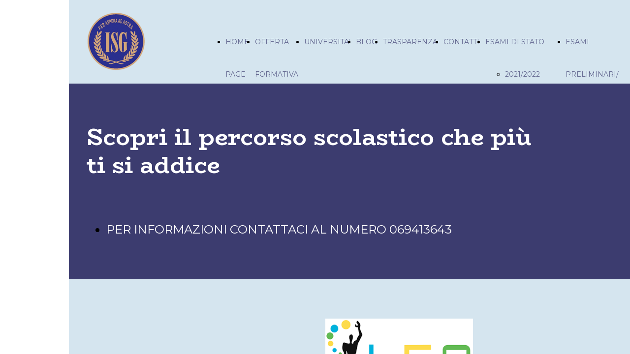

--- FILE ---
content_type: text/html; charset=UTF-8
request_url: https://www.istitutosangiuseppe.eu/offerta-formativa
body_size: 7414
content:
<!doctype html><html lang="it"> <head><title>offerta formativa istituto san giuseppe grottaferrarta - istitutosangiuseppe</title><meta name="description" content="l&#039;istituto san giuseppe ha una vasta offerta formativa tra cui il liceo delle scienze umane, l&#039;istituto tecnico commericale,il liceo del made in italy" /><meta charset="utf-8" /><link rel="preconnect" href="https://static.supersite.aruba.it" crossorigin><link rel="dns-prefetch" href="https://static.supersite.aruba.it/"><link rel="preconnect" href="https://files.supersite.aruba.it"><meta property="og:title" content="offerta formativa istituto san giuseppe grottaferrarta - istitutosangiuseppe"/><meta property="og:description" content="l&#039;istituto san giuseppe ha una vasta offerta formativa tra cui il liceo delle scienze umane, l&#039;istituto tecnico commericale,il liceo del made in italy" /><meta name="fragment" content="!"/><meta property="og:site_name" content="istitutosangiuseppe"><meta property="og:url" content="https://www.istitutosangiuseppe.eu/it/offerta-formativa"/> <meta name="twitter:title" content="offerta formativa istituto san giuseppe grottaferrarta - istitutosangiuseppe"/> <meta name="twitter:description" content="l&#039;istituto san giuseppe ha una vasta offerta formativa tra cui il liceo delle scienze umane, l&#039;istituto tecnico commericale,il liceo del made in italy" /> <meta name="robots" content="all" /><meta name="revisit-after" content="10 days" /><meta name="viewport" content="width=1024" /><link rel="stylesheet" href="//editor.supersite.aruba.it/css/animations.css?v=444" /><style>.style_000000001{font-size:14px;font-family:Roboto; color:rgb(119,119,119);} .style_000000002{ font-size:16px; font-family:Roboto; color:rgb(255,255,255);} .style_000000003{ font-size:48px; font-family:Roboto; color:rgb(255,255,255);} .style_000000004{ font-size:16px; font-family:Roboto; color:rgb(33,33,33);} .style_000000006{ font-size:48px; font-family:Roboto; color:rgb(0,0,0);} .style_000000007{ font-size:14px; font-family:Roboto; color:rgb(255,255,255);} .style_000000005{ font-size:22px; font-family:Roboto; color:rgb(33,33,33);}</style><style>#mc5 a, #mc5 a:link, #mc5 a:active, #mc5 a:visited{ color: blue; text-decoration:none; transition: 0.2s all ease-in-out; -webkit-transition: 0.2s all ease-in-out; -moz-transition: 0.2s all ease-in-out; -ms-transition: 0.2s all ease-in-out; } #mc5 a:hover{ color: blue; text-decoration:none;}</style> <link id="fontstyle" href="/fontstyle.css?c=555" rel="stylesheet" /><link href="https://fonts.googleapis.com/css?family=BioRhyme:n,b,i,bi%7CMontserrat:n,b,i,bi%7COpen+Sans:n,b,i,bi&display=swap" rel="stylesheet" /> <link href="/public/favicon.png" rel="icon" type="image/x-icon" /><link rel="canonical" href="https://www.istitutosangiuseppe.eu/offerta-formativa"/><style>html{-webkit-text-size-adjust: 100%;}*{ margin:0;}#mc5 h1,#mc5 h2,#mc5 h3,#mc5 h4,#mc5 h5,#mc5 h6{font-weight: 400;}body, #website {font-size: 16px;overflow-x: hidden;overflow-y: hidden;overflow-y:auto;background: #FFFFFF;margin: 0;font-family:'Open Sans',sans-serif; position: absolute; top: 0px; left: 0px; width: 100%; height: 100%; -webkit-overflow-scrolling: touch;}div, span {max-height: 200000px;}.testoc{line-height: 1.2; vertical-align:top;}.testoc span > span > a, .testoc span > font > span > a {display:inline-block}body.flazioNoScroll{overflow: hidden !important;}body *::-webkit-scrollbar { width: 8px;}body *::-webkit-scrollbar-thumb { border-radius: 15px; background: rgba(153, 156, 161, 0.8);}body *::-webkit-scrollbar-track { border-radius: 5px; border: 1px solid rgba(255,255,255,0.1); background: rgba(0,0,0,0.1);} .yscrollbar { position: absolute; top: 0; right: 0; width: 10px; background: red; z-index:30000; -webkit-border-radius: 15px; -moz-border-radius: 15px; border-radius: 15px; /* Background */ background: rgba(0, 0, 0, 0.2); /* Border bottom light */ border-bottom: 1px solid rgba(255, 255, 255, 0.1); /* Inner top shadow */ -moz-box-shadow: inset 0 3px 5px rgba(0, 0, 0, 0.1); -webkit-box-shadow: inset 0 3px 5px rgba(0, 0, 0, 0.1); box-shadow: inset 0 3px 5px rgba(0, 0, 0, 0.1); } .yscroller { background: #bbd; position: relative; top: 0; left: 0; width:100%; height:70px; cursor: pointer; } .yscroller:hover { background: #bbd; position: relative; top: 0; left: 0; cursor: pointer; -webkit-border-radius: 15px; -moz-border-radius: 15px; border-radius: 15px; } .yscroller:active { background: #003399; position: relative; top: 0; left: 0; width:100%; height:70px; cursor: pointer; } body.overflow_recaptha{ height: auto !important; overflow: scroll !important;}div#mc5.popup:after { content: ""; position: fixed; display: block; background: rgba(0,0,0,0.6); width: 100%; height: 100%; top: 0px; left: 0px; z-index: 2000;} </style> <script src="https://static.supersite.aruba.it/cookieb/cb.js"></script> <script> let website_id = 488491; _sckFlazio = []; document.addEventListener("DOMContentLoaded", function() { let flaziocb = new FlazioCB(website_id, false, ''); }); </script> <script>window.requestUri = "/offerta-formativa?";window.pages_cache = 1;titoloSito = "istitutosangiuseppe";function queueCookieFun(fun, type) { if(typeof _sckFlazio !== "undefined") _sckFlazio.push({"script": fun, "type": type}); else{ fun(); } }</script><style type='text/css' id='aruba'> h1,h2,h3,h4,h5,h6 { margin: 0; line-height: 1.2em; padding-bottom: .4em; font-weight: 600; } </style><script type="application/ld+json">{ "@context": "http://schema.org", "@type": "WebSite", "name": "istitutosangiuseppe", "url": "http://www.istitutosangiuseppe.eu"}</script> <link rel="preload" as="script" href="//static.supersite.aruba.it/js/jquery.js"><link rel="preload" as="script" href="//static.supersite.aruba.it/componenti/mainPushHF.js?version='225-182'"><script fetchpriority="high" src="//static.supersite.aruba.it/componenti/mainPushHF.js?version='225-182'"></script><script>window["flazioBasePath"] = "//static.supersite.aruba.it";window["custom_cookie_path"] = "https://static.supersite.aruba.it/cookieb";</script></head><body> <div id="website"> <link rel="stylesheet" href="//www.istitutosangiuseppe.eu/customstyle.css"><script src="//flazio.org/componenti/js/jquery.js"></script><div id="aCC5" style="position:absolute; z-index:100; left: 50%; top: 0;"><div id="mc5" style="position:absolute; z-index:150; left: -500px; top: 0px;"><div data-type="element" style="z-index:1;position:absolute; top:0px;left:0px;width:100vw;height:170px"><div class="rettangolo" style="opacity:1;display:block; border-radius:0px;border-width:0px;border-color: #000000; background-color:#D5E5EF; width:100%; height:100%;"></div></div><div data-type="footer" style="z-index:2;position:absolute; top:5881px;left:0px;width:100vw;height:976px"><div class="rettangolo" style="opacity:1;display:block; border-radius:0px;border-width:0px;border-color: #000000; background-color:#3C3C6F; width:100%; height:100%;"></div></div><div data-type="footer" style="z-index:3;position:absolute; top:5881px;left:px;width:459px;height:20px"></div><div data-type="footer" style="z-index:996;position:absolute; top:5881px;left:px;width:459px;height:424px"><p>&nbsp;</p><p>&nbsp;</p><p class="style_3453794576548330225" style="font-weight:400;letter-spacing:normal;line-height:1.78;text-align:left;text-shadow:none;"><span class="style_1761475880759558475" style="font-weight:400;letter-spacing:normal;line-height:1.75;text-align:left;text-shadow:none;">orari di segreteria:           </span></p><p>&nbsp;</p><p class="style_3453794576548330225" style="font-weight:400;letter-spacing:normal;line-height:1.78;text-align:left;text-shadow:none;"><span class="style_703314474233662705" style="font-weight:400;letter-spacing:normal;line-height:1.75;text-align:left;text-shadow:none;">Lunedì&nbsp; &nbsp; &nbsp; &nbsp;8.00-13.00 / 15.30-19.30</span></p><p class="style_2287776413988047360" style="text-align:left;"><span class="style_703314474233662705" style="font-weight:400;letter-spacing:normal;line-height:1.79;text-align:left;text-shadow:none;">Martedì&nbsp;  8.00-13.00 / 15.30-19.30</span></p><p class="style_2287776413988047360" style="text-align:left;"><span class="style_703314474233662705" style="font-weight:400;letter-spacing:normal;line-height:1.79;text-align:left;text-shadow:none;">Mercoledì&nbsp; 8.00-13.00 / 15.30-19.30</span></p><p class="style_2287776413988047360" style="text-align:left;"><span class="style_2287776413988047360 style_703314474233662705" style="font-weight:400;letter-spacing:normal;line-height:1.79;text-align:left;text-shadow:none;">Giovedì &nbsp; 8.00-13.00 / 15.30-19.30</span><br><span class="style_2287776413988047360 style_703314474233662705" style="font-weight:400;letter-spacing:normal;line-height:1.79;text-align:left;text-shadow:none;">Venerdì &nbsp; 8.00-13.00 / 15.30-19.30</span><br><span class="style_2287776413988047360 style_703314474233662705" style="font-weight:400;letter-spacing:normal;line-height:1.79;text-align:left;text-shadow:none;">Sabato&nbsp; &nbsp; &nbsp; &nbsp;9.00-12.30&nbsp;</span></p></div><div data-type="footer" style="z-index:5;position:absolute; top:5881px;left:px;width:459px;height:20px"></div><div data-type="element" style="z-index:6;position:absolute; top:25px;left:36px;width:120px;height:120px"><a class="internal" href="/home"><img style="width:120px;height:120px" src="https://files.supersite.aruba.it/media/18863_cdd981ab7bcb5a670970c69b6a70af8fc0456690.png/v1/w_120,h_0/cdd981ab7bcb5a670970c69b6a70af8fc0456690.png" alt="cdd981ab7bcb5a670970c69b6a70af8fc0456690" title="cdd981ab7bcb5a670970c69b6a70af8fc0456690" ></a></div><div data-type="element" style="z-index:7;position:absolute; top:52px;left:278px;width:682px;height:66px"><div class="show-menu"> </div><ul style="font-size: 14px;font-family: Montserrat;display: flex;" class="nav menu"><li style="line-height:66px;margin-right: 0px;padding-right: 12px;"><a style="color: #62668F;" title="HOME PAGE" href="/" >HOME PAGE</a></li><li style="line-height:66px;margin-right: 0px;padding-right: 12px;"><a style="color: #62668F;" title="OFFERTA FORMATIVA" href="/offerta-formativa" >OFFERTA FORMATIVA</a></li><li style="line-height:66px;margin-right: 0px;padding-right: 12px;"><a style="color: #62668F;" title="UNIVERSITA'" href="/percorsi-universitari" >UNIVERSITA'</a></li><li style="line-height:66px;margin-right: 0px;padding-right: 12px;"><a style="color: #62668F;" title="BLOG" href="/blog" >BLOG</a></li><li style="line-height:66px;margin-right: 0px;padding-right: 12px;"><a style="color: #62668F;" title="TRASPARENZA" href="/trasparenza" >TRASPARENZA</a></li><li style="line-height:66px;margin-right: 0px;padding-right: 12px;"><a style="color: #62668F;" title="CONTATTI" href="/contatti" >CONTATTI</a></li><li style="line-height:66px;margin-right: 0px;padding-right: 12px;"><a style="color: #62668F;" title="ESAMI DI STATO" href="/" >ESAMI DI STATO</a><ul><li style="line-height:66px;margin-right: 0px;padding-right: 12px;"><a style="color: #62668F;" title="2021/2022" href="//www.istitutosangiuseppe.eu/esami-di-stato-index" >2021/2022</a></li><li style="line-height:66px;margin-right: 0px;padding-right: 12px;"><a style="color: #62668F;" title="A.S.2022/2023" href="//www.istitutosangiuseppe.eu/esami-di-stato-20222023" >A.S.2022/2023</a></li><li style="line-height:66px;margin-right: 0px;padding-right: 12px;"><a style="color: #62668F;" title="A.S.2023/2024" href="//www.istitutosangiuseppe.eu/esami-di-stato-20232024" >A.S.2023/2024</a></li><li style="line-height:66px;margin-right: 0px;padding-right: 12px;"><a style="color: #62668F;" title="2024/2025" href="//www.istitutosangiuseppe.eu/esami-di-stato-20242025" >2024/2025</a></li></ul></li><li style="line-height:66px;margin-right: 0px;padding-right: 12px;"><a style="color: #62668F;" title="ESAMI PRELIMINARI/ IDONEITA'" href="/esami-preliminari-idoneita" >ESAMI PRELIMINARI/ IDONEITA'</a></li></ul></div><div data-type="footer" style="z-index:992;position:absolute; top:5961px;left:36px;width:459px;height:81px"><h2 style=" text-align: left;"> <span style="line-height:1.11;text-align:left;letter-spacing:normal;font-weight:700;text-shadow:none;" class="style_528657992718134425"><a href="home" style="line-height:1.11;text-align:left;letter-spacing:normal;font-weight:700;text-shadow:none;" class="style_528657992718134425"><span style="line-height:1.11;text-align:left;letter-spacing:normal;font-weight:700;text-shadow:none;" class="style_528657992718134425"> ISTITUTI PARITARI SAN GIUSEPPE </span></a></span> </h2></div><div data-type="footer" style="z-index:991;position:absolute; top:5961px;left:538px;width:200px;height:43px"><h5 style=" text-align: left;"><span style="line-height:1.44;text-align:left;letter-spacing:normal;font-weight:700;text-shadow:none;" class="style_2081383907972890430"> CONTATTACI </span></h5></div><div data-type="footer" style="z-index:990;position:absolute; top:5961px;left:781px;width:119px;height:43px"><h5 style=" text-align: left;"><span style="line-height:1.44;text-align:left;letter-spacing:normal;font-weight:700;text-shadow:none;" class="style_2081383907972890430"> INDIRIZZO </span></h5></div><div data-type="footer" style="z-index:989;position:absolute; top:5961px;left:942px;width:76px;height:43px"><h5 style=" text-align: left;"><span style="line-height:1.44;text-align:left;letter-spacing:normal;font-weight:700;text-shadow:none;" class="style_2081383907972890430"> SOCIAL </span></h5></div><div data-type="footer" style="z-index:988;position:absolute; top:6000px;left:538px;width:200px;height:117px"><p style="text-align:left;" class="style_2287776413988047360"><span style="text-align:left;" class="style_2287776413988047360"><span style="text-align:left;line-height:1.78;letter-spacing:normal;font-weight:400;text-shadow:none;" class="style_210461693111586185"></span><span style="text-align:left;line-height:1.78;letter-spacing:normal;font-weight:400;text-shadow:none;" class="style_3453794576548330225"><a class="style_3453794576548330225" href="mailto:Email: info@istitutosangiuseppe.eu" style="line-height:1.78;text-align:left;letter-spacing:normal;font-weight:400;text-shadow:none;"><span style="line-height:1.78;text-align:left;letter-spacing:normal;font-weight:400;text-shadow:none;" class="style_3453794576548330225">Email: info@istitutosangiuseppe.eu</span></a></span></span></p></div><div data-type="footer" style="z-index:987;position:absolute; top:6000px;left:781px;width:119px;height:214px"><p class="style_3453794576548330225" style="line-height:1.78;text-align:left;letter-spacing:normal;font-weight:400;text-shadow:none;"><span style="line-height:1.78;text-align:left;letter-spacing:normal;font-weight:400;text-shadow:none;" class="style_3453794576548330225">viale j.f.kennedy 21/23</span></p><p class="style_3453794576548330225" style="line-height:1.78;text-align:left;letter-spacing:normal;font-weight:400;text-shadow:none;"><span style="line-height:1.78;text-align:left;letter-spacing:normal;font-weight:400;text-shadow:none;" class="style_3453794576548330225">grottaferrata</span></p><p class="style_3453794576548330225" style="line-height:1.78;text-align:left;letter-spacing:normal;font-weight:400;text-shadow:none;"><span style="line-height:1.78;text-align:left;letter-spacing:normal;font-weight:400;text-shadow:none;" class="style_3453794576548330225">00046</span></p><p class="style_3453794576548330225" style="line-height:1.78;text-align:left;letter-spacing:normal;font-weight:400;text-shadow:none;"><span style="line-height:1.78;text-align:left;letter-spacing:normal;font-weight:400;text-shadow:none;" class="style_3453794576548330225">Italia</span></p></div><div data-type="footer" style="z-index:14;position:absolute; top:6000px;left:942px;width:81px;height:32px"><br><span itemscope itemtype="http://schema.org/Organization"><link itemprop="url" href="https://www.istitutosangiuseppe.eu"><a itemprop="sameAs" href="https://it-it.facebook.com/SanGiuseppeGrottaferrata/">facebook</a><br><a itemprop="sameAs" href="https://instagram.com/itc.s.giuseppe">instagram</a><br></span></div><div data-type="element" style="z-index:15;position:absolute; top:170px;left:0px;width:100vw;height:275px"><div class="rettangolo" style="opacity:1;display:block; border-radius:0px;border-width:0px;border-color: #000000; background-color:#3C3C6F; width:100%; height:100%;"></div></div><div data-type="footer" style="z-index:16;position:absolute; top:6053px;left:36px;width:459px;height:20px"></div><div data-type="footer" style="z-index:983;position:absolute; top:6073px;left:36px;width:459px;height:424px"><p>&nbsp;</p><p>&nbsp;</p><p class="style_3453794576548330225" style="font-weight:400;letter-spacing:normal;line-height:1.78;text-align:left;text-shadow:none;"><span class="style_1761475880759558475" style="font-weight:400;letter-spacing:normal;line-height:1.75;text-align:left;text-shadow:none;">orari di segreteria:           </span></p><p>&nbsp;</p><p class="style_3453794576548330225" style="font-weight:400;letter-spacing:normal;line-height:1.78;text-align:left;text-shadow:none;"><span class="style_703314474233662705" style="font-weight:400;letter-spacing:normal;line-height:1.75;text-align:left;text-shadow:none;">Lunedì&nbsp; &nbsp; &nbsp; &nbsp;8.00-13.00 / 15.30-19.30</span></p><p class="style_2287776413988047360" style="text-align:left;"><span class="style_703314474233662705" style="font-weight:400;letter-spacing:normal;line-height:1.79;text-align:left;text-shadow:none;">Martedì&nbsp;  8.00-13.00 / 15.30-19.30</span></p><p class="style_2287776413988047360" style="text-align:left;"><span class="style_703314474233662705" style="font-weight:400;letter-spacing:normal;line-height:1.79;text-align:left;text-shadow:none;">Mercoledì&nbsp; 8.00-13.00 / 15.30-19.30</span></p><p class="style_2287776413988047360" style="text-align:left;"><span class="style_2287776413988047360 style_703314474233662705" style="font-weight:400;letter-spacing:normal;line-height:1.79;text-align:left;text-shadow:none;">Giovedì &nbsp; 8.00-13.00 / 15.30-19.30</span><br><span class="style_2287776413988047360 style_703314474233662705" style="font-weight:400;letter-spacing:normal;line-height:1.79;text-align:left;text-shadow:none;">Venerdì &nbsp; 8.00-13.00 / 15.30-19.30</span><br><span class="style_2287776413988047360 style_703314474233662705" style="font-weight:400;letter-spacing:normal;line-height:1.79;text-align:left;text-shadow:none;">Sabato&nbsp; &nbsp; &nbsp; &nbsp;9.00-12.30&nbsp;</span></p></div><div data-type="footer" style="z-index:18;position:absolute; top:6081px;left:36px;width:459px;height:20px"></div><div data-type="footer" style="z-index:981;position:absolute; top:6114px;left:538px;width:200px;height:52px"><p style="text-align:left;" class="style_2287776413988047360"><span style="text-align:left;line-height:1.78;letter-spacing:normal;font-weight:400;text-shadow:none;" class="style_3453794576548330225"><a class="style_3453794576548330225" href="tel:TEL. 069413643" style="line-height:1.78;text-align:left;letter-spacing:normal;font-weight:400;text-shadow:none;"><span style="line-height:1.78;text-align:left;letter-spacing:normal;font-weight:400;text-shadow:none;" class="style_3453794576548330225">TEL. 069413643</span></a></span></p></div><div data-type="element" style="z-index:980;position:absolute; top:250px;left:36px;width:928px;height:135px"><h1 style=" text-align: start;"><span style="line-height:1.21;text-align:start;letter-spacing:normal;font-weight:700;text-shadow:none;" class="style_51008186326083360"><strong>Scopri il percorso scolastico che più ti si addice</strong></span></h1></div><div data-type="element" style="z-index:21;position:absolute; top:445px;left:0px;width:100vw;height:123px"><div class="rettangolo" style="opacity:1;display:block; border-radius:0px;border-width:0px;border-color: #000000; background-color:#3C3C6F; width:100%; height:100%;"></div></div><div data-type="element" style="z-index:22;position:absolute; top:445px;left:36px;width:923px;height:43px"><div class="show-menu"> </div><ul style="font-size: 24px;font-family: Montserrat;" class="nav menu"><li style="line-height:43px;"><a style="color: #FFFFFF;" title=" PER INFORMAZIONI CONTATTACI AL NUMERO 069413643 " href="/tel:069413643" > PER INFORMAZIONI CONTATTACI AL NUMERO 069413643 </a></li></ul></div><div data-type="element" style="z-index:23;position:absolute; top:568px;left:0px;width:100vw;height:1298px"><div class="rettangolo" style="opacity:1;display:block; border-radius:0px;border-width:0px;border-color: #000000; background-color:#D5E5EF; width:100%; height:100%;"></div></div><div data-type="element" style="z-index:24;position:absolute; top:648px;left:36px;width:437px;height:271px"></div><div data-type="element" style="z-index:25;position:absolute; top:648px;left:521px;width:300px;height:168px"><img style="position:absolute; width:300px;height:168px" src="https://files.supersite.aruba.it/media/18863_071144deaadbda1fe7dddc8e220e1243154a3de0.png/v1/w_300,h_0/071144deaadbda1fe7dddc8e220e1243154a3de0.png" alt="071144deaadbda1fe7dddc8e220e1243154a3de0" title="071144deaadbda1fe7dddc8e220e1243154a3de0" ></div><div data-type="element" style="z-index:26;position:absolute; top:648px;left:521px;width:438px;height:168px"><div class="show-menu"> </div><ul style="font-size: 0px;font-family: Montserrat;" class="nav menu"><li style="line-height:168px;"><a style="color: #3C3C6F;" title=" " href="https://files.supersite.aruba.it/media/18863_071144deaadbda1fe7dddc8e220e1243154a3de0.png" > </a></li></ul></div><div data-type="element" style="z-index:973;position:absolute; top:832px;left:521px;width:442px;height:93px"><h4 style=" text-align: left;"> <span style="line-height:1.29;text-align:left;letter-spacing:normal;font-weight:400;text-shadow:none;" class="style_3274396661749280664">Liceo delle scienze umane <br>(Liceo Economico-sociale)</span><span style="line-height:1.33;text-align:left;letter-spacing:normal;font-weight:400;text-shadow:none;" class="style_1410989448239115600"><br></span> </h4></div><div data-type="element" style="z-index:972;position:absolute; top:917px;left:521px;width:442px;height:797px"><p style="line-height:1.78;text-align:left;letter-spacing:normal;font-weight:400;text-shadow:none;" class="style_3243831475175224200"><span style="line-height:1.78;text-align:left;letter-spacing:normal;font-weight:400;text-shadow:none;" class="style_3243831475175224200"> Frequentare il Liceo economico sociale significa vivere ogni giorno il rapporto diretto tra gli argomenti studiati e il mondo sociale, economico e culturale, in cui i futuri diplomati dovranno inserirsi. Il legame stretto tra le discipline e i fenomeni complessi della realtà fa nascere l'interesse per il proprio tempo, <span style="text-align:left;line-height:1.78;letter-spacing:normal;font-weight:700;text-shadow:none;" class="style_3243831475175224200"><strong>sviluppa la motivazione a comprenderlo e a esplorarlo criticamente</strong></span>&nbsp;utilizzando le conoscenze apprese.</span></p><p style="line-height:1.78;text-align:left;letter-spacing:normal;font-weight:400;text-shadow:none;" class="style_3243831475175224200"><span style="line-height:1.78;text-align:left;letter-spacing:normal;font-weight:400;text-shadow:none;" class="style_3243831475175224200">Questo si realizza, in particolare, attraverso lo studio dell'economia e del diritto, con il rilevante ruolo propedeutico svolto dalle Scienze umane e dalla Filosofia, ed una forte proiezione internazionale data dalla presenza di due lingue straniere.</span></p><p style="line-height:1.78;text-align:left;letter-spacing:normal;font-weight:400;text-shadow:none;" class="style_3243831475175224200"><span style="line-height:1.78;text-align:left;letter-spacing:normal;font-weight:400;text-shadow:none;" class="style_3243831475175224200">Gli studenti del Liceo economico sociale, al termine dei loro percorso, potranno scegliere se proseguire gli studi in <span style="text-align:left;line-height:1.78;letter-spacing:normal;font-weight:700;text-shadow:none;" class="style_3243831475175224200"><strong>qualsiasi facoltà universitaria</strong></span>, oppure potranno già <span style="text-align:left;line-height:1.78;letter-spacing:normal;font-weight:700;text-shadow:none;" class="style_3243831475175224200"><strong>inserirsi nel mercato del lavoro</strong></span>, potendo vantare una rigorosa preparazione generalista sostenuta da competenze multiple, tutte spendibili in numerose situazioni professionali e internazionali. </span></p></div><div data-type="element" style="z-index:29;position:absolute; top:935px;left:147px;width:214px;height:235px"><img style="position:absolute; width:214px;height:235px" src="https://files.supersite.aruba.it/media/18863_45e880eb7629e693d8f3b37ad26175b93b762427.png/v1/w_0,h_235/45e880eb7629e693d8f3b37ad26175b93b762427.png" alt="45e880eb7629e693d8f3b37ad26175b93b762427" title="45e880eb7629e693d8f3b37ad26175b93b762427" ></div><div data-type="element" style="z-index:30;position:absolute; top:1715px;left:521px;width:437px;height:72px"><div class="show-menu"> </div><ul style="font-size: 15px;font-family: Montserrat;" class="nav menu"><li style="line-height:72px;"><a style="color: #FFFFFF;" title="Clicca qui per vedere il quadro orario" href="https://files.supersite.aruba.it/media/18863_09de98d7f39375124d7fe6291b4da5260024f08d.pdf" >Clicca qui per vedere il quadro orario</a></li></ul></div><div data-type="element" style="z-index:31;position:absolute; top:1867px;left:0px;width:100vw;height:426px"><div class="rettangolo" style="opacity:1;display:block; border-radius:0px;border-width:0px;border-color: #000000; background-color:#D5E5EF; width:100%; height:100%;"></div></div><div data-type="element" style="z-index:968;position:absolute; top:1867px;left:521px;width:442px;height:112px"><h2 style=" text-align: left;"> <span style="line-height:1.19;text-align:left;letter-spacing:normal;font-weight:700;text-shadow:none;" class="style_3402380600159070744">LICEO DEL MADE IN ITALY</span> </h2></div><div data-type="element" style="z-index:33;position:absolute; top:1868px;left:36px;width:437px;height:246px"><img style="position:absolute; width:437px;height:246px" src="https://files.supersite.aruba.it/media/18863_0ad47d1150a13d1f53e937d9064b2528f8cc2f42.jpeg/v1/w_437,h_0/0ad47d1150a13d1f53e937d9064b2528f8cc2f42.jpg" alt="0ad47d1150a13d1f53e937d9064b2528f8cc2f42" title="0ad47d1150a13d1f53e937d9064b2528f8cc2f42" ></div><div data-type="element" style="z-index:966;position:absolute; top:1970px;left:521px;width:442px;height:262px"><p style="line-height:1.78;text-align:left;letter-spacing:normal;font-weight:400;text-shadow:none;" class="style_3243831475175224200"><span style="line-height:1.78;text-align:left;letter-spacing:normal;font-weight:400;text-shadow:none;" class="style_3243831475175224200">&nbsp;Il liceo del Made in Italy è una delle novità più corpose e sorprendenti per rinnovare l'istruzione.</span></p><p>&nbsp;</p><p style="line-height:1.78;text-align:left;letter-spacing:normal;font-weight:400;text-shadow:none;" class="style_3243831475175224200"><span style="line-height:1.78;text-align:left;letter-spacing:normal;font-weight:400;text-shadow:none;" class="style_3243831475175224200">, il programma orario del Liceo Made in Italy vedrà la presenza delle materie giuridiche, economiche e Stem (scienze, tecnologie, matematica e ingegneria).</span></p></div><div data-type="element" style="z-index:35;position:absolute; top:2138px;left:36px;width:437px;height:72px"><div class="show-menu"> </div><ul style="font-size: 15px;font-family: Montserrat;" class="nav menu"><li style="line-height:72px;"><a style="color: #FFFFFF;" title="Clicca qui per vedere il quadro orario" href="https://files.supersite.aruba.it/media/18863_96c25cd78fe57a28a035f956081b532900abe832.pdf" >Clicca qui per vedere il quadro orario</a></li></ul></div><div data-type="element" style="z-index:36;position:absolute; top:2292px;left:0px;width:100vw;height:1624px"><div class="rettangolo" style="opacity:1;display:block; border-radius:0px;border-width:0px;border-color: #000000; background-color:#D5E5EF; width:100%; height:100%;"></div></div><div data-type="element" style="z-index:37;position:absolute; top:2292px;left:36px;width:461px;height:297px"><img style="position:absolute; width:461px;height:297px" src="https://files.supersite.aruba.it/media/18863_0a109858248f010701c9f16e1135674c0f55e490.jpeg/v1/w_461,h_0/0a109858248f010701c9f16e1135674c0f55e490.jpg" alt="0a109858248f010701c9f16e1135674c0f55e490" title="0a109858248f010701c9f16e1135674c0f55e490" ></div><div data-type="element" style="z-index:38;position:absolute; top:2292px;left:36px;width:462px;height:297px"><div class="show-menu"> </div><ul style="font-size: 0px;font-family: Montserrat;" class="nav menu"><li style="line-height:297px;"><a style="color: #3C3C6F;" title=" " href="https://files.supersite.aruba.it/media/18863_0a109858248f010701c9f16e1135674c0f55e490.jpeg" > </a></li></ul></div><div data-type="element" style="z-index:961;position:absolute; top:2292px;left:557px;width:346px;height:116px"><h4 style=" text-align: left;"><span style="line-height:1.33;text-align:left;letter-spacing:normal;font-weight:400;text-shadow:none;" class="style_1410989448239115600"> Tecnico commerciale (Amministrazione finanza e Marketing) </span></h4></div><div data-type="element" style="z-index:960;position:absolute; top:2400px;left:557px;width:346px;height:700px"><p style="text-align:left;" class="style_2287776413988047360"><span style="text-align:left;line-height:1.78;letter-spacing:normal;font-weight:400;text-shadow:none;" class="style_2129043232335512400"><a href="https://istitutosangiuseppe.blogspot.com/" rel="noopener noreferrer" target="_blank" style="line-height:1.78;text-align:left;letter-spacing:normal;font-weight:400;text-shadow:none;" class="style_2129043232335512400"><span style="line-height:1.78;text-align:left;letter-spacing:normal;font-weight:400;text-shadow:none;" class="style_2129043232335512400"><strong>Amministrazione, Finanza e Marketing</strong>&nbsp;(Afm) è un indirizzo trasversale che si adatta a tutti i settori produttivi e riguarda attività che interessano qualunque tipologia di azienda. Scegliendolo, gli studenti impareranno ad orientarsi tra i fenomeni economici nazionali ed internazionali, le relative normative, i sistemi e i processi aziendali (organizzazione, programmazione, gestione, amministrazione e finanza) e il marketing. Come ci ha detto un ragazzo: “Con questa scuola i conti tornano!”. Oltre al corso generale Afm, dopo il primo biennio comune si può scegliere fra due articolazioni: <strong>Relazioni internazionali per il marketing</strong>&nbsp;e <strong>Sistemi informativi aziendali</strong>. Visualizza il Quadro Orario del Corso </span></a></span></p></div><div data-type="element" style="z-index:41;position:absolute; top:3128px;left:36px;width:448px;height:57px"><div class="show-menu"> </div><ul style="font-size: 15px;font-family: Montserrat;" class="nav menu"><li style="line-height:57px;"><a style="color: #FFFFFF;" title="Clicca qui per vedere il quadro orario" href="https://istitutosangiuseppe.blogspot.com/2020/02/amministrazione-finanza-e-marketing.html" >Clicca qui per vedere il quadro orario</a></li></ul></div><div data-type="element" style="z-index:42;position:absolute; top:3233px;left:36px;width:289px;height:289px"><img style="position:absolute; width:289px;height:289px" src="https://files.supersite.aruba.it/media/18863_c3617fecfd35e6982bf0d80cf2694b0ba797fdd7.jpeg/v1/w_289,h_0/c3617fecfd35e6982bf0d80cf2694b0ba797fdd7.jpg" alt="c3617fecfd35e6982bf0d80cf2694b0ba797fdd7" title="c3617fecfd35e6982bf0d80cf2694b0ba797fdd7" ></div><div data-type="element" style="z-index:43;position:absolute; top:3233px;left:36px;width:462px;height:289px"><div class="show-menu"> </div><ul style="font-size: 0px;font-family: Montserrat;" class="nav menu"><li style="line-height:289px;"><a style="color: #3C3C6F;" title=" " href="https://files.supersite.aruba.it/media/18863_c3617fecfd35e6982bf0d80cf2694b0ba797fdd7.jpeg" > </a></li></ul></div><div data-type="element" style="z-index:956;position:absolute; top:3233px;left:557px;width:346px;height:52px"><h4 style=" text-align: left;"><span style="line-height:1.33;text-align:left;letter-spacing:normal;font-weight:400;text-shadow:none;" class="style_1410989448239115600"> Alberghiero </span></h4></div><div data-type="element" style="z-index:955;position:absolute; top:3278px;left:557px;width:346px;height:473px"><p style="text-align:left;" class="style_2287776413988047360"><span style="text-align:left;line-height:1.78;letter-spacing:normal;font-weight:400;text-shadow:none;" class="style_2129043232335512400"><a href="https://istitutosangiuseppe.blogspot.com/2020/02/quadro-orario-istituto-alberghiero.html" rel="noopener noreferrer" target="_blank" style="line-height:1.78;text-align:left;letter-spacing:normal;font-weight:400;text-shadow:none;" class="style_2129043232335512400"><span style="line-height:1.78;text-align:left;letter-spacing:normal;font-weight:400;text-shadow:none;" class="style_2129043232335512400">L'indirizzo offre una buona preparazione per quanto riguarda le materie di studio comuni a tutti gli indirizzi ed offre invece un' ottima formazione nelle materie specifiche di indirizzo (laboratorio di Cucina, Sala). E' una scelta consigliata per lo studente che ha già una forte spinta decisionale per quello che sarà il suo fututo extrascolastico in quanto al termine del percorso di studi sarà pronto per affacciarsi al mondo del lavoro con un grande bagaglio di conoscenze pratiche. &nbsp;</span></a></span></p></div><div data-type="element" style="z-index:46;position:absolute; top:3779px;left:36px;width:448px;height:57px"><div class="show-menu"> </div><ul style="font-size: 15px;font-family: Montserrat;" class="nav menu"><li style="line-height:57px;"><a style="color: #FFFFFF;" title="Clicca qui per vedere il quadro orario" href="https://istitutosangiuseppe.blogspot.com/2020/02/quadro-orario-istituto-alberghiero.html" >Clicca qui per vedere il quadro orario</a></li></ul></div><div data-type="element" style="z-index:47;position:absolute; top:3916px;left:0px;width:100vw;height:989px"><div class="rettangolo" style="opacity:1;display:block; border-radius:0px;border-width:0px;border-color: #000000; background-color:#D5E5EF; width:100%; height:100%;"></div></div><div data-type="element" style="z-index:952;position:absolute; top:3916px;left:521px;width:442px;height:204px"><h2 style=" text-align: left;"><span style="line-height:1.18;text-align:left;letter-spacing:normal;font-weight:700;text-shadow:none;" class="style_3166484556148800800"> Tecnico per geometri (costruzione ambiente e territorio) </span></h2></div><div data-type="element" style="z-index:49;position:absolute; top:4104px;left:36px;width:437px;height:437px"><img style="position:absolute; width:437px;height:437px" src="https://files.supersite.aruba.it/media/18863_4cc990f682274280810245d4935a4a15ab3e4673.jpeg/v1/w_437,h_0/4cc990f682274280810245d4935a4a15ab3e4673.jpg" alt="4cc990f682274280810245d4935a4a15ab3e4673" title="4cc990f682274280810245d4935a4a15ab3e4673" ></div><div data-type="element" style="z-index:950;position:absolute; top:4112px;left:521px;width:442px;height:716px"><p style="line-height:1.78;text-align:left;letter-spacing:normal;font-weight:400;text-shadow:none;" class="style_3243831475175224200"><span style="line-height:1.78;text-align:left;letter-spacing:normal;font-weight:400;text-shadow:none;" class="style_3243831475175224200">L’istituto tecnico settore tecnologico indirizzo<strong>&nbsp;Costruzioni, Ambiente e Territorio (CAT)</strong>&nbsp;era conosciuto come Istituto Tecnico per Geometri<strong>&nbsp;</strong>prima della riforma scolastica del 2010.</span></p><p>&nbsp;</p><p style="line-height:1.78;text-align:left;letter-spacing:normal;font-weight:400;text-shadow:none;" class="style_3243831475175224200"><span style="line-height:1.78;text-align:left;letter-spacing:normal;font-weight:400;text-shadow:none;" class="style_3243831475175224200">Grazie alle discipline studiate al CAT, i ragazzi saranno in grado di acquisire le giuste competenze per diventare professionisti in grado di competere a livello nazionale e internazionale.</span></p><ul style="line-height:1.78;text-align:left;letter-spacing:normal;font-weight:400;text-shadow:none;" class="style_3243831475175224200">E’ suddiviso in due bienni e un quinto anno.</ul><ul style="line-height:1.78;text-align:left;letter-spacing:normal;font-weight:400;text-shadow:none;" class="style_3243831475175224200"><li><span style="line-height:1.78;text-align:left;letter-spacing:normal;font-weight:400;text-shadow:none;" class="style_3243831475175224200">Il primo biennio è caratterizzato dalla presenza di insegnamenti di base (italiano, storia, geografia, matematica e lingua straniera) e materie tecnico- scientifiche (chimica, fisica, disegno tecnico);</span></li><li><span style="line-height:1.78;text-align:left;letter-spacing:normal;font-weight:400;text-shadow:none;" class="style_3243831475175224200">Nel secondo biennio e nell’ultimo anno aumenteranno le materie profesionalizzanti come estimo, topografia e scienza delle costruzioni. Saranno inoltre molte le ore di laboratorio con la possibilità di svolgere stage.</span></li></ul></div><div data-type="element" style="z-index:51;position:absolute; top:4565px;left:36px;width:438px;height:72px"><div class="show-menu"> </div><ul style="font-size: 15px;font-family: Montserrat;" class="nav menu"><li style="line-height:72px;"><a style="color: #FFFFFF;" title="Clicca qui per vedere il quadro orario" href="/" >Clicca qui per vedere il quadro orario</a></li></ul></div><div data-type="element" style="z-index:52;position:absolute; top:4905px;left:0px;width:100vw;height:976px"><div class="rettangolo" style="opacity:1;display:block; border-radius:0px;border-width:0px;border-color: #000000; background-color:#3C3C6F; width:100%; height:100%;"></div></div><div data-type="element" style="z-index:947;position:absolute; top:4985px;left:36px;width:459px;height:81px"><h2 style=" text-align: left;"> <span style="line-height:1.11;text-align:left;letter-spacing:normal;font-weight:700;text-shadow:none;" class="style_528657992718134425"><a href="home" style="line-height:1.11;text-align:left;letter-spacing:normal;font-weight:700;text-shadow:none;" class="style_528657992718134425"><span style="line-height:1.11;text-align:left;letter-spacing:normal;font-weight:700;text-shadow:none;" class="style_528657992718134425"> ISTITUTI PARITARI SAN GIUSEPPE </span></a></span> </h2></div><div data-type="element" style="z-index:946;position:absolute; top:4985px;left:538px;width:200px;height:43px"><h5 style=" text-align: left;"><span style="line-height:1.44;text-align:left;letter-spacing:normal;font-weight:700;text-shadow:none;" class="style_2081383907972890430"> CONTATTACI </span></h5></div><div data-type="element" style="z-index:945;position:absolute; top:4985px;left:781px;width:119px;height:43px"><h5 style=" text-align: left;"><span style="line-height:1.44;text-align:left;letter-spacing:normal;font-weight:700;text-shadow:none;" class="style_2081383907972890430"> INDIRIZZO </span></h5></div><div data-type="element" style="z-index:944;position:absolute; top:4985px;left:942px;width:76px;height:43px"><h5 style=" text-align: left;"><span style="line-height:1.44;text-align:left;letter-spacing:normal;font-weight:700;text-shadow:none;" class="style_2081383907972890430"> SOCIAL </span></h5></div><div data-type="element" style="z-index:943;position:absolute; top:5025px;left:538px;width:200px;height:117px"><p style="text-align:left;" class="style_2287776413988047360"><span style="text-align:left;" class="style_2287776413988047360"><span style="text-align:left;line-height:1.78;letter-spacing:normal;font-weight:400;text-shadow:none;" class="style_210461693111586185"></span><span style="text-align:left;line-height:1.78;letter-spacing:normal;font-weight:400;text-shadow:none;" class="style_3453794576548330225"><a class="style_3453794576548330225" href="mailto:Email: info@istitutosangiuseppe.eu" style="line-height:1.78;text-align:left;letter-spacing:normal;font-weight:400;text-shadow:none;"><span style="line-height:1.78;text-align:left;letter-spacing:normal;font-weight:400;text-shadow:none;" class="style_3453794576548330225">Email: info@istitutosangiuseppe.eu</span></a></span></span></p></div><div data-type="element" style="z-index:942;position:absolute; top:5025px;left:781px;width:119px;height:214px"><p class="style_3453794576548330225" style="line-height:1.78;text-align:left;letter-spacing:normal;font-weight:400;text-shadow:none;"><span style="line-height:1.78;text-align:left;letter-spacing:normal;font-weight:400;text-shadow:none;" class="style_3453794576548330225">viale j.f.kennedy 21/23</span></p><p class="style_3453794576548330225" style="line-height:1.78;text-align:left;letter-spacing:normal;font-weight:400;text-shadow:none;"><span style="line-height:1.78;text-align:left;letter-spacing:normal;font-weight:400;text-shadow:none;" class="style_3453794576548330225">grottaferrata</span></p><p class="style_3453794576548330225" style="line-height:1.78;text-align:left;letter-spacing:normal;font-weight:400;text-shadow:none;"><span style="line-height:1.78;text-align:left;letter-spacing:normal;font-weight:400;text-shadow:none;" class="style_3453794576548330225">00046</span></p><p class="style_3453794576548330225" style="line-height:1.78;text-align:left;letter-spacing:normal;font-weight:400;text-shadow:none;"><span style="line-height:1.78;text-align:left;letter-spacing:normal;font-weight:400;text-shadow:none;" class="style_3453794576548330225">Italia</span></p></div><div data-type="element" style="z-index:59;position:absolute; top:5025px;left:942px;width:81px;height:32px"><br><span itemscope itemtype="http://schema.org/Organization"><link itemprop="url" href="https://www.istitutosangiuseppe.eu"><a itemprop="sameAs" href="https://it-it.facebook.com/SanGiuseppeGrottaferrata/">facebook</a><br><a itemprop="sameAs" href="https://instagram.com/itc.s.giuseppe">instagram</a><br></span></div><div data-type="element" style="z-index:60;position:absolute; top:5086px;left:36px;width:459px;height:20px"></div><div data-type="element" style="z-index:939;position:absolute; top:5106px;left:36px;width:459px;height:424px"><p>&nbsp;</p><p>&nbsp;</p><p class="style_3453794576548330225" style="font-weight:400;letter-spacing:normal;line-height:1.78;text-align:left;text-shadow:none;"><span class="style_1761475880759558475" style="font-weight:400;letter-spacing:normal;line-height:1.75;text-align:left;text-shadow:none;">orari di segreteria:           </span></p><p>&nbsp;</p><p class="style_3453794576548330225" style="font-weight:400;letter-spacing:normal;line-height:1.78;text-align:left;text-shadow:none;"><span class="style_703314474233662705" style="font-weight:400;letter-spacing:normal;line-height:1.75;text-align:left;text-shadow:none;">Lunedì&nbsp; &nbsp; &nbsp; &nbsp;8.00-13.00 / 15.30-19.30</span></p><p class="style_2287776413988047360" style="text-align:left;"><span class="style_703314474233662705" style="font-weight:400;letter-spacing:normal;line-height:1.79;text-align:left;text-shadow:none;">Martedì&nbsp;  8.00-13.00 / 15.30-19.30</span></p><p class="style_2287776413988047360" style="text-align:left;"><span class="style_703314474233662705" style="font-weight:400;letter-spacing:normal;line-height:1.79;text-align:left;text-shadow:none;">Mercoledì&nbsp; 8.00-13.00 / 15.30-19.30</span></p><p class="style_2287776413988047360" style="text-align:left;"><span class="style_2287776413988047360 style_703314474233662705" style="font-weight:400;letter-spacing:normal;line-height:1.79;text-align:left;text-shadow:none;">Giovedì &nbsp; 8.00-13.00 / 15.30-19.30</span><br><span class="style_2287776413988047360 style_703314474233662705" style="font-weight:400;letter-spacing:normal;line-height:1.79;text-align:left;text-shadow:none;">Venerdì &nbsp; 8.00-13.00 / 15.30-19.30</span><br><span class="style_2287776413988047360 style_703314474233662705" style="font-weight:400;letter-spacing:normal;line-height:1.79;text-align:left;text-shadow:none;">Sabato&nbsp; &nbsp; &nbsp; &nbsp;9.00-12.30&nbsp;</span></p></div><div data-type="element" style="z-index:62;position:absolute; top:5114px;left:36px;width:459px;height:20px"></div><div data-type="element" style="z-index:937;position:absolute; top:5138px;left:538px;width:200px;height:52px"><p style="text-align:left;" class="style_2287776413988047360"><span style="text-align:left;line-height:1.78;letter-spacing:normal;font-weight:400;text-shadow:none;" class="style_3453794576548330225"><a class="style_3453794576548330225" href="tel:TEL. 069413643" style="line-height:1.78;text-align:left;letter-spacing:normal;font-weight:400;text-shadow:none;"><span style="line-height:1.78;text-align:left;letter-spacing:normal;font-weight:400;text-shadow:none;" class="style_3453794576548330225">TEL. 069413643</span></a></span></p></div></div></div> </div> <div id="fb_pixel"></div> <script> function getCookie(cname) { var name = cname + "="; var ca = document.cookie.split(';'); for (var i = 0; i < ca.length; i++) { var c = ca[i]; while (c.charAt(0) == ' ') c = c.substring(1); if (c.indexOf(name) == 0) return c.substring(name.length, c.length); } return "";}; </script> </body></html>

--- FILE ---
content_type: text/css
request_url: https://www.istitutosangiuseppe.eu/fontstyle.css?c=555
body_size: 554
content:
.style_528657992718134425{		font-family:BioRhyme;		font-size:27.9011px;		color:rgb(255, 255, 255);}.style_210461693111586185{		font-family:Montserrat;		font-size:18px;		color:rgb(0, 0, 0);}.style_3453794576548330225{		font-family:Montserrat;		font-size:18px;		color:rgb(231, 231, 237);}.style_2287776413988047360{		font-family:Open Sans;		font-size:16px;		color:rgb(0, 0, 0);}.style_3674863515057427415{		font-family:BioRhyme;		font-size:28px;		color:rgb(255, 255, 255);}.style_1761475880759558475{		font-family:Montserrat;		font-size:28px;		color:rgb(231, 231, 237);}.style_703314474233662705{		font-family:Montserrat;		font-size:24px;		color:rgb(231, 231, 237);}.style_2081383907972890430{		font-family:BioRhyme;		font-size:16.5292px;		color:rgb(255, 255, 255);}.style_2000892888905565530{		font-family:Montserrat;		font-size:18px;		color:rgb(109, 109, 147);}.style_3166484556148800800{		font-family:BioRhyme;		font-size:38.2668px;		color:rgb(60, 60, 111);}.style_1841301503241270570{		font-family:BioRhyme;		font-size:19.835px;		color:rgb(109, 109, 147);}.style_1019930620630721208{		font-family:BioRhyme;		font-size:30.6912px;		color:rgb(255, 255, 255);}.style_1410989448239115600{		font-family:BioRhyme;		font-size:24.6577px;		color:rgb(60, 60, 111);}.style_2128150181962216248{		font-family:BioRhyme;		font-size:38.2668px;		color:rgb(255, 255, 255);}.style_2525185667583101856{		font-family:Montserrat;		font-size:18px;		color:rgb(230, 235, 238);}.style_675209186852541528{		font-family:Montserrat;		font-size:17.561px;		color:rgb(0, 0, 0);}.style_2754807532946602704{		font-family:Montserrat;		font-size:18px;		color:rgb(255, 255, 255);}.style_1979017169232009408{		font-family:BioRhyme;		font-size:44.626px;		color:rgb(255, 255, 255);}.style_2735706920624869584{		font-family:BioRhyme;		font-size:70.5245px;		color:rgb(60, 60, 111);}.style_51008186326083360{		font-family:BioRhyme;		font-size:47.8122px;		color:rgb(255, 255, 255);}.style_638017611939905640{		font-family:BioRhyme;		font-size:19.835px;		color:rgb(231, 231, 237);}.style_1215506708330203536{		font-family:BioRhyme;		font-size:53.2622px;		color:rgb(255, 255, 255);}.style_1833057000598011384{		font-family:BioRhyme;		font-size:61.8882px;		color:rgb(255, 255, 255);}.style_3328768345913404728{		font-family:BioRhyme;		font-size:36px;		color:rgb(255, 255, 255);}.style_3274396661749280664{		font-family:BioRhyme;		font-size:28px;		color:rgb(60, 60, 111);}.style_3243831475175224200{		font-family:Montserrat;		font-size:18px;		color:rgb(98, 102, 143);}.style_3402380600159070744{		font-family:BioRhyme;		font-size:36px;		color:rgb(60, 60, 111);}.style_2129043232335512400{		font-family:Montserrat;		font-size:18px;		color:rgb(60, 60, 111);}.style_1447576137385177560{		font-family:BioRhyme;		font-size:47.8122px;		color:rgb(60, 60, 111);}.style_1495638466119513312{		font-family:BioRhyme;		font-size:24.6577px;		color:rgb(255, 255, 255);}.style_3121929558913851096{		font-family:Montserrat;		font-size:24px;		color:rgb(31, 73, 125);}.style_3661516375125394056{		font-family:BioRhyme;		font-size:30px;		color:rgb(60, 60, 111);}

--- FILE ---
content_type: application/javascript
request_url: https://static.supersite.aruba.it/componenti/mainPushHF.js?version=%27225-182%27
body_size: 38511
content:
function main(){main=this;$(window).mouseenter(function(){$(this).data("\x6d\x6f\x75\x73\x65\x49\x6e","\x79\x65\x73");}).mouseleave(function(){$(this).data("\x6d\x6f\x75\x73\x65\x49\x6e","\x6e\x6f");});z5aca40f6fd=parseInt($("\x23\x6d\x63\x35").css("\x74\x6f\x70"));global={};var _this=this;this["\x77\x65\x62\x70\x5f\x61\x76\x61\x69\x6c\x61\x62\x6c\x65"]=document["\x63\x72\x65\x61\x74\x65\x45\x6c\x65\x6d\x65\x6e\x74"]("\x63\x61\x6e\x76\x61\x73")["\x74\x6f\x44\x61\x74\x61\x55\x52\x4c"]("\x69\x6d\x61\x67\x65\x2f\x77\x65\x62\x70").indexOf("\x64\x61\x74\x61\x3a\x69\x6d\x61\x67\x65\x2f\x77\x65\x62\x70")==(0x698+5381-0x1b9d);this.z2820fa6300=true;this.za00481f7a2=true;this.z36036d5b2b=[];this.zeac9c70ebd=[];main.z6f3590a2dc=true;main.z57608eaa66=true;this.z500072af1c=true;this.z11089d4ee1=false;this.zd6ec9279f7=(0x450+6949-0x1f75);this.zee9154fa84=(0x142f+1249-0x1910);this.z1f777b23fd=true;this.z5227309d26=new Array();this.z1187cd0ec2=(0x38d+1908-0xb01);this.path="\x70\x75\x62\x6c\x69\x63\x2f\x70\x61\x67\x69\x6e\x65\x2f";this.ze335b117d2=!(typeof $.ajaxSetup()["\x64\x61\x74\x61"]["\x6d\x6f\x62\x69\x6c\x65"]==="\x75\x6e\x64\x65\x66\x69\x6e\x65\x64");this.zb3ea8063d7=(typeof window["\x66\x6c\x61\x7a\x69\x6f\x42\x61\x73\x65\x50\x61\x74\x68"]!=="\x75\x6e\x64\x65\x66\x69\x6e\x65\x64")?window["\x66\x6c\x61\x7a\x69\x6f\x42\x61\x73\x65\x50\x61\x74\x68"]:"\x2f\x2f\x77\x77\x77\x2e\x66\x6c\x61\x7a\x69\x6f\x2e\x63\x6f\x6d";this.z04bfd2848c=this.zb3ea8063d7+"\x2f\x63\x6f\x6d\x70\x6f\x6e\x65\x6e\x74\x69";this.z152acb35ee="\x68\x74\x74\x70\x73\x3a\x2f\x2f\x66\x6c\x61\x7a\x69\x6f\x2e\x6f\x72\x67\x2f\x63\x6f\x6d\x70\x6f\x6e\x65\x6e\x74\x69";if(window["\x63\x64\x6e\x5f\x70\x61\x67\x65\x73\x5f\x63\x61\x63\x68\x65"]){this.z152acb35ee="\x68\x74\x74\x70\x73\x3a\x2f\x2f\x73\x74\x61\x74\x69\x63\x2e\x67\x6c\x6f\x62\x61\x6c\x75\x73\x65\x72\x66\x69\x6c\x65\x73\x2e\x63\x6f\x6d\x2f\x63\x6f\x6d\x70\x6f\x6e\x65\x6e\x74\x69";}if((typeof window["\x66\x6c\x61\x7a\x69\x6f\x42\x61\x73\x65\x50\x61\x74\x68"]!=="\x75\x6e\x64\x65\x66\x69\x6e\x65\x64")||window["\x6c\x6f\x63\x61\x74\x69\x6f\x6e"]["\x68\x6f\x73\x74"]=="\x6d\x63\x61\x76\x61\x6c\x6c\x61\x72\x6f\x2e\x66\x6c\x61\x7a\x69\x6f\x2e\x63\x6f\x6d"||window["\x6c\x6f\x63\x61\x74\x69\x6f\x6e"]["\x68\x6f\x73\x74"]=="\x62\x69\x6f\x6e\x64\x69\x2e\x66\x6c\x61\x7a\x69\x6f\x2e\x63\x6f\x6d"||window["\x6c\x6f\x63\x61\x74\x69\x6f\x6e"]["\x68\x6f\x73\x74"]=="\x70\x72\x6f\x2e\x66\x6c\x61\x7a\x69\x6f\x2e\x63\x6f\x6d"||window["\x6c\x6f\x63\x61\x74\x69\x6f\x6e"]["\x68\x6f\x73\x74"]=="\x66\x72\x65\x65\x2e\x66\x6c\x61\x7a\x69\x6f\x2e\x63\x6f\x6d"||window["\x6c\x6f\x63\x61\x74\x69\x6f\x6e"]["\x68\x6f\x73\x74"]=="\x70\x69\x70\x70\x6f\x70\x72\x6f\x76\x61\x78\x33\x2e\x66\x6c\x61\x7a\x69\x6f\x2e\x63\x6f\x6d"||window["\x6c\x6f\x63\x61\x74\x69\x6f\x6e"]["\x68\x6f\x73\x74"]=="\x74\x65\x73\x74\x78\x2e\x66\x6c\x61\x7a\x69\x6f\x2e\x63\x6f\x6d"||window["\x6c\x6f\x63\x61\x74\x69\x6f\x6e"]["\x68\x6f\x73\x74"]=="\x77\x6f\x77\x2e\x66\x6c\x61\x7a\x69\x6f\x2e\x63\x6f\x6d")this.z152acb35ee=this.z04bfd2848c;this.z9b04e2de4f=(0x1c12+291-0x1d35);this.zea711de7ff;this.ze726ba4d4f="\x63\x61\x75\x73\x61\x6c\x65\x33\x32\x34\x36\x34\x35";this.z58183b8d78=(0x18a7+2174-0x2125);this.z29a2bd7fc5=true;this.zb8aa0579ce={};this.zf279aa137c={};this.z09809ccbc3={};this.z0104240036=new Array();this.z072751359b=new Array();this.za88f6a5da9=(0xabd+4378-0x1bd7);this.zafcf46beac=$("\x3c\x64\x69\x76\x20\x63\x6c\x61\x73\x73\x3d\x22\x6c\x6f\x61\x64\x65\x72\x47\x65\x6e\x65\x72\x61\x6c\x65\x22\x20\x73\x74\x79\x6c\x65\x3d\x22\x7a\x2d\x69\x6e\x64\x65\x78\x3a\x20\x31\x30\x36\x3b\x20\x62\x6f\x78\x2d\x73\x68\x61\x64\x6f\x77\x3a\x20\x72\x67\x62\x61\x28\x30\x2c\x20\x30\x2c\x20\x30\x2c\x20\x30\x2e\x34\x39\x38\x30\x33\x39\x29\x20\x30\x70\x78\x20\x30\x70\x78\x20\x33\x37\x70\x78\x20\x2d\x34\x70\x78\x3b\x20\x6d\x61\x72\x67\x69\x6e\x2d\x6c\x65\x66\x74\x3a\x20\x2d\x31\x35\x30\x70\x78\x3b\x64\x69\x73\x70\x6c\x61\x79\x3a\x6e\x6f\x6e\x65\x3b\x70\x6f\x73\x69\x74\x69\x6f\x6e\x3a\x61\x62\x73\x6f\x6c\x75\x74\x65\x3b\x20\x77\x69\x64\x74\x68\x3a\x33\x30\x30\x70\x78\x3b\x20\x68\x65\x69\x67\x68\x74\x3a\x39\x35\x70\x78\x3b\x20\x74\x6f\x70\x3a\x35\x30\x25\x3b\x20\x6c\x65\x66\x74\x3a\x35\x30\x25\x3b\x20\x6d\x61\x72\x67\x69\x6e\x2d\x74\x6f\x70\x3a\x2d\x35\x30\x70\x78\x3b\x20\x62\x61\x63\x6b\x67\x72\x6f\x75\x6e\x64\x2d\x70\x6f\x73\x69\x74\x69\x6f\x6e\x3a\x63\x65\x6e\x74\x65\x72\x20\x63\x65\x6e\x74\x65\x72\x3b\x20\x62\x61\x63\x6b\x67\x72\x6f\x75\x6e\x64\x2d\x72\x65\x70\x65\x61\x74\x3a\x20\x6e\x6f\x2d\x72\x65\x70\x65\x61\x74\x3b\x20\x62\x61\x63\x6b\x67\x72\x6f\x75\x6e\x64\x2d\x63\x6f\x6c\x6f\x72\x3a\x23\x66\x66\x66\x3b\x20\x62\x6f\x72\x64\x65\x72\x2d\x72\x61\x64\x69\x75\x73\x3a\x33\x70\x78\x3b\x20\x2d\x6d\x6f\x7a\x2d\x62\x6f\x72\x64\x65\x72\x2d\x72\x61\x64\x69\x75\x73\x3a\x33\x70\x78\x3b\x20\x2d\x77\x65\x62\x6b\x69\x74\x2d\x62\x6f\x72\x64\x65\x72\x2d\x72\x61\x64\x69\x75\x73\x3a\x33\x70\x78\x3b\x22\x3e\x3c\x2f\x64\x69\x76\x3e");$("\x62\x6f\x64\x79").append(this.zafcf46beac);this.z0c38e015d2=null;this.z11154daf8f=new Array();this.zd9f6806072=new Array("\x79\x6f\x75\x74\x75\x62\x65","\x6d\x61\x70","\x76\x69\x6d\x65\x6f","\x73\x70\x6f\x74\x69\x66\x79","\x6c\x69\x6e\x6b\x65\x64\x69\x6e\x5f\x70\x6f\x73\x74","\x66\x62\x63\x6f\x6d\x6d\x65\x6e\x74\x73");allineamento="\x74";jQuery.z8bc719e635=function(url,options){options=$.extend(options||{},{dataType:"\x73\x63\x72\x69\x70\x74",z452b47e5ca:true,url:url+(window["\x76\x65\x72\x73\x69\x6f\x6e"]?"\x3f\x76\x3d"+window["\x76\x65\x72\x73\x69\x6f\x6e"]:"")});return jQuery.ajax(options);};zerx=(0x75c+5508-0x1ce0);dimx=(0x1c0a+2313-0x2513);zery=(0x1866+471-0x1a3d);dimy=(0x4eb+30-0x509);finx=(0x1ee0+1670-0x2566);finy=(0x123b+2926-0x1da9);this.z83a46536d8=(0x1f2+7608-0x1faa);this.z5df5795ed4=(0xe9a+412-0x1036);arrayL=new Array();arrayR=new Array();arrayT=new Array();arrayB=new Array();arrayTL=new Array();arrayTR=new Array();arrayBL=new Array();arrayBR=new Array();$(window).bind("\x72\x65\x73\x69\x7a\x65",function(){main.z5078af975f();});this.zd2c02f3dd1=function(ze5178b01d7){var z5a8b56dbb3=ze5178b01d7.divComponente;if(!z5a8b56dbb3)return false;var rect=z5a8b56dbb3.getBoundingClientRect();return(rect.bottom>=(0xb1f+3604-0x1933)&&rect.top<=(window.innerHeight||document.documentElement.clientHeight)+(0x12bf+2110-0x19d1));};var z2b0768a2b0=function(){if(arrayT.length>(0x1bef+1768-0x22d7)||arrayB.length>(0x60d+3866-0x1527)||arrayTL.length>(0xe71+2410-0x17db)||arrayTR.length>(0x8db+6254-0x2149)||arrayBL.length>(0xc2a+3027-0x17fd)||arrayBR.length>(0x24d+8769-0x248e)){main.adatta(true);}main.zde5e33586a();main.z500072af1c=false;clearTimeout(main.z07fd2c7841);main.z07fd2c7841=setTimeout(function(){main.z500072af1c=true;},(0xe23+4512-0x1dcf));if(main.z88b8d61af5&&main.z88b8d61af5.length>(0xbb0+1231-0x107f)){for(var r in main.z88b8d61af5){var z48e831390f=main.z88b8d61af5[r];if(main.zd2c02f3dd1(z48e831390f)){if(z48e831390f.rifComp){if(!z48e831390f.z1c664d6a9c)z48e831390f.rifComp.avvia();main.z88b8d61af5.splice(r,(0x47+5244-0x14c2));};};};}};if(window.addEventListener)window.addEventListener("\x73\x63\x72\x6f\x6c\x6c",z2b0768a2b0,false);else if(window.attachEvent)window.attachEvent("\x73\x63\x72\x6f\x6c\x6c",z2b0768a2b0,false);else $(window).on("\x73\x63\x72\x6f\x6c\x6c",z2b0768a2b0);this.z5078af975f=function(){var z171d0a9c25=this;clearTimeout(this.z575336c856);this.z575336c856=setTimeout(function(){if($(window).width()!=z171d0a9c25.z83a46536d8||$(window).height()!=z171d0a9c25.z5df5795ed4){z171d0a9c25.adatta();z171d0a9c25.z83a46536d8=$(window).width();z171d0a9c25.z5df5795ed4=$(window).height();}},(0xce2+1408-0x125d));};this.zde5e33586a=function(){$("\x23\x6d\x63\x35\x20\x3e\x20\x64\x69\x76\x2e\x74\x6f\x41\x6e\x69\x6d\x61\x74\x65\x2c\x20\x23\x6d\x63\x35\x32\x20\x3e\x20\x64\x69\x76\x2e\x74\x6f\x41\x6e\x69\x6d\x61\x74\x65").each(function(){var zdc25e9dde6=parseInt($(this).offset().top);var z4b9d5c4c09=parseInt($(this).height());var z52e04ac6fb=$(window).scrollTop();var z7cd9394cf2=z52e04ac6fb+$(window).height();if(zdc25e9dde6+z4b9d5c4c09<z7cd9394cf2+parseInt(z4b9d5c4c09/(0xb7b+0-0xb79))){var z171d0a9c25=this;var delay=parseInt($(z171d0a9c25).data("\x61\x6e\x69\x6d\x61\x74\x69\x6f\x6e\x2d\x64\x65\x6c\x61\x79"));$(z171d0a9c25).removeClass("\x74\x6f\x41\x6e\x69\x6d\x61\x74\x65");setTimeout(function(){var zc384ee91ac=$(z171d0a9c25).data("\x61\x6e\x69\x6d\x61\x74\x69\x6f\x6e");if(zc384ee91ac)$(z171d0a9c25).addClass(zc384ee91ac);},delay!=(0x106d+205-0x113a)?delay:(0x437+8795-0x2534));}});};this.zb771ebb1ec=function(){main.zae3239a464();var value="";var zb987f6e834=$("\x23\x6d\x63\x35");$(this.z0104240036).each(function(k,v){var z48e831390f=zb987f6e834.find("\x23"+v);if(z48e831390f&&z48e831390f[(0x281+3373-0xfae)]){z48e831390f[(0x4bd+3743-0x135c)].index=-(0xcc3+1130-0x112c);z48e831390f.css("\x7a\x2d\x69\x6e\x64\x65\x78",k);$("\x23"+v).css("\x7a\x2d\x69\x6e\x64\x65\x78",k);}});};this.zae3239a464=function(){$(main.z36036d5b2b).each(function(k,v){if(v&&main.z09809ccbc3[v]&&main.z09809ccbc3[v].divComponente){var indexOf=main.z0104240036.indexOf(v);if(indexOf!=-(0x722+2142-0xf7f))main.z0104240036.splice(indexOf,(0x17a+4316-0x1255));main.z0104240036.push(v);main.z09809ccbc3[v].divComponente.zd0edccb825=main.z0104240036.indexOf(v);}});$(main.zeac9c70ebd).each(function(k,v){if(v&&main.z09809ccbc3[v]&&main.z09809ccbc3[v].divComponente){var indexOf=main.z0104240036.indexOf(v);if(indexOf!=-(0xdad+4436-0x1f00))main.z0104240036.splice(indexOf,(0x169d+2526-0x207a));main.z0104240036.push(v);main.z09809ccbc3[v].divComponente.zd0edccb825=main.z0104240036.indexOf(v);}});};this.zf0f4a86c3a=function(){zerx=-($(window).width()-(0x16e3+1198-0x17a9))/(0x796+6579-0x2147);zery=$(window).scrollTop();dimx=$(window).width();dimy=$(window).height();finx=dimx+zerx;finy=dimy+zery;if(main.ze335b117d2){zerx=339.5;dimx=(0x1250+1103-0x155e);}};this.za481777023=function(ele,attr){var z0c6446e17b=false;if(typeof ele["\x61\x74\x74\x72\x70"]==="\x75\x6e\x64\x65\x66\x69\x6e\x65\x64")ele["\x61\x74\x74\x72\x70"]={};for(var x in attr){var value=attr[x];if(ele["\x61\x74\x74\x72\x70"][x]!==value){z0c6446e17b=true;}ele["\x61\x74\x74\x72\x70"][x]=value;}if(z0c6446e17b){$(ele).css(attr);}};this.ze2c1083b65=function(ze5d8c80ad3){clearTimeout(this.z1f44ea9a2c);this.z1f44ea9a2c=setTimeout(function(){main.zb6be6d8117();$("\x23\x62\x6f\x64\x79\x62\x6b").height($(window).height());},(0x1538+3164-0x20cc));var zc45fb5477e=(0x3d2+6553-0x1d6b);for(zd232a50938=(0x1863+2509-0x2230);zd232a50938<arrayL.length;zd232a50938++){this.za481777023(arrayL[zd232a50938],{left:(zerx+parseInt(arrayL[zd232a50938].z76f3d754e7)),top:parseInt(arrayL[zd232a50938].componente.z27f049da3f)+"\x70\x78"});}for(r=(0xcc8+3283-0x199b);r<arrayR.length;r++)this.za481777023(arrayR[r],{left:(finx-parseInt(arrayR[r].z76f3d754e7)),top:parseInt(arrayR[r].componente.z27f049da3f)+"\x70\x78"});for(t=(0x7a5+2094-0xfd3);t<arrayT.length;t++){this.za481777023(arrayT[t],{"\x70\x6f\x73\x69\x74\x69\x6f\x6e":"\x66\x69\x78\x65\x64",left:parseInt(arrayT[t].z76f3d754e7-zerx),top:(parseInt(arrayT[t].z27f049da3f))+zc45fb5477e});}for(b=(0x98b+2674-0x13fd);b<arrayB.length;b++){if(main.ze335b117d2)this.za481777023(arrayB[b],{"\x70\x6f\x73\x69\x74\x69\x6f\x6e":"\x66\x69\x78\x65\x64",left:parseInt(arrayB[b].z76f3d754e7-zerx),top:$(window).height()+(0x50a+72-0x520)-parseInt(arrayB[b].z27f049da3f)+zc45fb5477e});else this.za481777023(arrayB[b],{left:arrayB[b].z76f3d754e7,top:(finy-parseInt(arrayB[b].z27f049da3f))+zc45fb5477e});}for(z05f90fb2ab=(0x15e9+4375-0x2700);z05f90fb2ab<arrayTL.length;z05f90fb2ab++){this.za481777023(arrayTL[z05f90fb2ab],{"\x70\x6f\x73\x69\x74\x69\x6f\x6e":"\x66\x69\x78\x65\x64",left:(parseInt(arrayTL[z05f90fb2ab].z76f3d754e7)),top:(parseInt(arrayTL[z05f90fb2ab].z27f049da3f))+zc45fb5477e});}for(z65404eeaae=(0x6b1+5967-0x1e00);z65404eeaae<arrayTR.length;z65404eeaae++){if(main.ze335b117d2)this.za481777023(arrayTR[z65404eeaae],{"\x70\x6f\x73\x69\x74\x69\x6f\x6e":"\x66\x69\x78\x65\x64",left:(finx-parseInt(arrayTR[z65404eeaae].z76f3d754e7)),top:(parseInt(arrayTR[z65404eeaae].z27f049da3f))+zc45fb5477e});else this.za481777023(arrayTR[z65404eeaae],{"\x70\x6f\x73\x69\x74\x69\x6f\x6e":"\x66\x69\x78\x65\x64",left:"\x61\x75\x74\x6f",right:(parseInt(arrayTR[z65404eeaae].z76f3d754e7)-parseInt(arrayTR[z65404eeaae].style.width)),top:(parseInt(arrayTR[z65404eeaae].z27f049da3f))+zc45fb5477e});}for(z457ead920a=(0x11e7+314-0x1321);z457ead920a<arrayBL.length;z457ead920a++)this.za481777023(arrayBL[z457ead920a],{left:(zerx+parseInt(arrayBL[z457ead920a].z76f3d754e7)),top:(finy-parseInt(arrayBL[z457ead920a].z27f049da3f))+zc45fb5477e});for(z6dd2363cf8=(0x1888+680-0x1b30);z6dd2363cf8<arrayBR.length;z6dd2363cf8++)this.za481777023(arrayBR[z6dd2363cf8],{left:(finx-parseInt(arrayBR[z6dd2363cf8].z76f3d754e7)),top:(finy-parseInt(arrayBR[z6dd2363cf8].z27f049da3f))+zc45fb5477e});if(main.zc2d55afd8c&&!ze5d8c80ad3){clearTimeout(main.z6b58d336d2);main.z6b58d336d2=setTimeout(function(){main.z91f8b838ad(main.z09809ccbc3[main.zc2d55afd8c]);},(0xb03+2269-0x137c));}};this.adatta=function(ze5d8c80ad3){this.zb6be6d8117();$("\x23\x62\x6f\x64\x79\x62\x6b").height($(window).height());var zc45fb5477e=(0x724+5840-0x1df4);for(zd232a50938=(0x1689+3528-0x2451);zd232a50938<arrayL.length;zd232a50938++){$(arrayL[zd232a50938]).css({left:(zerx+parseInt(arrayL[zd232a50938].z76f3d754e7)),top:parseInt(arrayL[zd232a50938].componente.z27f049da3f)+"\x70\x78"});}for(r=(0x9d2+4952-0x1d2a);r<arrayR.length;r++)$(arrayR[r]).css({left:(finx-parseInt(arrayR[r].z76f3d754e7)),top:parseInt(arrayR[r].componente.z27f049da3f)+"\x70\x78"});for(t=(0x1127+4245-0x21bc);t<arrayT.length;t++){$(arrayT[t]).css({"\x70\x6f\x73\x69\x74\x69\x6f\x6e":"\x66\x69\x78\x65\x64",left:parseInt(arrayT[t].z76f3d754e7-zerx),top:(parseInt(arrayT[t].z27f049da3f))+zc45fb5477e});}for(b=(0x46+2618-0xa80);b<arrayB.length;b++){if(main.ze335b117d2)$(arrayB[b]).css({"\x70\x6f\x73\x69\x74\x69\x6f\x6e":"\x66\x69\x78\x65\x64",left:parseInt(arrayB[b].z76f3d754e7-zerx),top:$(window).height()+(0x17d+9645-0x26f8)-parseInt(arrayB[b].z27f049da3f)+zc45fb5477e});else $(arrayB[b]).css({left:arrayB[b].z76f3d754e7,top:(finy-parseInt(arrayB[b].z27f049da3f))+zc45fb5477e});}for(z05f90fb2ab=(0x280+4001-0x1221);z05f90fb2ab<arrayTL.length;z05f90fb2ab++){$(arrayTL[z05f90fb2ab]).css({"\x70\x6f\x73\x69\x74\x69\x6f\x6e":"\x66\x69\x78\x65\x64",left:(parseInt(arrayTL[z05f90fb2ab].z76f3d754e7)),top:(parseInt(arrayTL[z05f90fb2ab].z27f049da3f))+zc45fb5477e});}for(z65404eeaae=(0x39a+8242-0x23cc);z65404eeaae<arrayTR.length;z65404eeaae++){if(main.ze335b117d2)$(arrayTR[z65404eeaae]).css({"\x70\x6f\x73\x69\x74\x69\x6f\x6e":"\x66\x69\x78\x65\x64",left:(finx-parseInt(arrayTR[z65404eeaae].z76f3d754e7)),top:(parseInt(arrayTR[z65404eeaae].z27f049da3f))+zc45fb5477e});else $(arrayTR[z65404eeaae]).css({"\x70\x6f\x73\x69\x74\x69\x6f\x6e":"\x66\x69\x78\x65\x64",left:"\x61\x75\x74\x6f",right:(parseInt(arrayTR[z65404eeaae].z76f3d754e7)-parseInt(arrayTR[z65404eeaae].style.width)),top:(parseInt(arrayTR[z65404eeaae].z27f049da3f))+zc45fb5477e});}for(z457ead920a=(0xc08+4865-0x1f09);z457ead920a<arrayBL.length;z457ead920a++)$(arrayBL[z457ead920a]).css({left:(zerx+parseInt(arrayBL[z457ead920a].z76f3d754e7)),top:(finy-parseInt(arrayBL[z457ead920a].z27f049da3f))+zc45fb5477e});for(z6dd2363cf8=(0x956+568-0xb8e);z6dd2363cf8<arrayBR.length;z6dd2363cf8++)$(arrayBR[z6dd2363cf8]).css({left:(finx-parseInt(arrayBR[z6dd2363cf8].z76f3d754e7)),top:(finy-parseInt(arrayBR[z6dd2363cf8].z27f049da3f))+zc45fb5477e});if(main.zc2d55afd8c&&!ze5d8c80ad3){clearTimeout(main.z6b58d336d2);main.z6b58d336d2=setTimeout(function(){main.z91f8b838ad(main.z09809ccbc3[main.zc2d55afd8c]);},(0x1629+3723-0x2450));}};this.lingua=window["\x6c\x69\x6e\x67\x75\x61\x47\x65\x74"]||window.navigator.userLanguage||window.navigator.language||window.navigator.z77dcd25ee4;this.z1eb7116939;this.z7036a00162=(0x11dd+4328-0x22c5);this.z4092470b7a=function(){var z44cce18947=this.lingua.split("\x2d");if(z44cce18947.length==(0x115d+4357-0x2260)){if(this.zbeff1c6c55.indexOf(this.lingua)==-(0x34a+3272-0x1011)){if(this.zbeff1c6c55.indexOf(z44cce18947[(0x60a+3637-0x143f)])>-(0x12b6+538-0x14cf)){this.lingua=z44cce18947[(0xa18+77-0xa65)];}else{for(var z3271028ac2 in this.zbeff1c6c55){if(this.zbeff1c6c55[z3271028ac2].indexOf(z44cce18947[(0x8c4+3670-0x171a)])>-(0x1e63+619-0x20cd))this.lingua=this.zbeff1c6c55[z3271028ac2];};};};}else if(this.zbeff1c6c55.indexOf(this.lingua)==-(0xfeb+1749-0x16bf)){for(var z3271028ac2 in this.zbeff1c6c55){if(this.zbeff1c6c55[z3271028ac2].indexOf(this.lingua)>-(0x236+1706-0x8df))this.lingua=this.zbeff1c6c55[z3271028ac2];};}if(this.zbeff1c6c55.indexOf(this.lingua)==-(0x7c5+2434-0x1146))this.lingua=this.zbeff1c6c55[(0x386+276-0x49a)];};this.z7674fdff11;this.zed17ec428e;var value=null;try{value=localStorage["\x66\x6c\x61\x7a\x69\x6f\x32"];}catch(z7137df46be){console.log("\x6e\x6f\x20\x6c\x6f\x63\x61\x6c\x20\x73\x74\x6f\x72\x61\x67\x65");}var z0792e0c7c2=Math.round((new Date()).getTime()/(0xeca+1241-0xfbb));if(!(typeof value==="\x75\x6e\x64\x65\x66\x69\x6e\x65\x64")&&value!=null&&value!="\x75\x6e\x64\x65\x66\x69\x6e\x65\x64"){var data=JSON.parse(value);main.z58183b8d78=data["\x72\x61\x6e\x64\x6f\x6d\x63\x61\x63\x68\x65"];if(data["\x66\x6c\x61\x7a\x69\x6f"]=="\x31"){main.z29a2bd7fc5=false;data["\x66\x6c\x61\x7a\x69\x6f"]="\x30";data["\x72\x61\x6e\x64\x6f\x6d\x63\x61\x63\x68\x65"]=main.z58183b8d78;data["\x76\x69\x73\x69\x74\x61\x63\x61\x63\x68\x65"]=main.z58183b8d78;try{localStorage["\x66\x6c\x61\x7a\x69\x6f\x32"]=JSON.stringify(data);}catch(z7137df46be){console.log(z7137df46be);};};}else{data={};data["\x66\x6c\x61\x7a\x69\x6f"]="\x30";main.z58183b8d78=z0792e0c7c2;data["\x72\x61\x6e\x64\x6f\x6d\x63\x61\x63\x68\x65"]=main.z58183b8d78;data["\x76\x69\x73\x69\x74\x61\x63\x61\x63\x68\x65"]=z0792e0c7c2;try{localStorage["\x66\x6c\x61\x7a\x69\x6f\x32"]=JSON.stringify(data);}catch(z7137df46be){console.log(z7137df46be);};}this.z452b47e5ca=new zd2bfee9ea3(this.zb3ea8063d7,"\x2f\x73\x65\x72\x76\x65\x72\x2e\x68\x74\x6d\x6c");try{if(typeof localStorage["\x72\x43\x61\x63\x68\x65"]!=="\x75\x6e\x64\x65\x66\x69\x6e\x65\x64"){if(Math.round(new Date().getTime()/(0x5f8+8699-0x240b))-localStorage["\x72\x43\x61\x63\x68\x65"]<(0x153b+3711-0x239c))main.z5704b393bb(localStorage["\x72\x43\x61\x63\x68\x65"]);}}catch(z7137df46be){}this.zd7f0c3a704=setInterval(function(){main.z452b47e5ca.requestValue("\x72\x43\x61\x63\x68\x65",function(k,v){if(k&&v&&v.split("\x7c").length==(0xa16+6873-0x24ed)){var z44cce18947=v.split("\x7c");var zae1f1fcbe3=z44cce18947[(0x122+1126-0x588)];var zb34e116b6c=z44cce18947[(0x9db+4910-0x1d08)];if(window["\x6c\x6f\x63\x61\x74\x69\x6f\x6e"]["\x68\x6f\x73\x74"].replace("\x77\x77\x77\x2e","")==zae1f1fcbe3&&zb34e116b6c!=localStorage["\x72\x43\x61\x63\x68\x65"]){main.z5704b393bb(zb34e116b6c);};}else{if(k&&v&&localStorage["\x72\x43\x61\x63\x68\x65"]!=v){main.z5704b393bb(v);};}});},(0x193d+7232-0x25dd));if(typeof z5153883ae0==="\x75\x6e\x64\x65\x66\x69\x6e\x65\x64"){z5153883ae0="\x69\x74\x7c\x66\x72\x7c\x64\x65\x7c\x65\x73";}this.zbeff1c6c55=z5153883ae0.split("\x7c");this.z4092470b7a();window["\x6f\x6e\x70\x6f\x70\x73\x74\x61\x74\x65"]=function(event){main.zf023ca278d({path:location.pathname+location["\x73\x65\x61\x72\x63\x68"]});};this.ze9ff5a76e0();this.zd7acd299cf(5000);var e={path:window["\x63\x75\x72\x72\x65\x6e\x74\x50\x61\x67\x65"]};main=this;this.zf023ca278d(e);if(window["\x72\x65\x6c\x61\x74\x69\x76\x65"]){main.zac4699b668=true;if(!main.z7735b24b20){main.z7735b24b20=new za7a5627106();main.z7735b24b20.init();};}if(window["\x68\x66"])main.zca8a5f3ea8();else{main.z2820fa6300=false;main.za00481f7a2=false;}$("\x62\x6f\x64\x79").delegate("\x61","\x63\x6c\x69\x63\x6b",function(e){var href=$(this).attr("\x68\x72\x65\x66");if(href&&href.indexOf("\x6a\x61\x76\x61\x73\x63\x72\x69\x70\x74\x3a")==-(0x1099+899-0x141b)){var z95a255d8fa=href.split("\x23\x21");if(z95a255d8fa.length==(0x18a9+511-0x1aa6))href=z95a255d8fa[(0xeaf+1673-0x1537)];main.za201067b6b({za6752129d9:href});e.preventDefault();}});this.zac8e9d80a9=new GestorePopup();this.zac8e9d80a9.init();if(typeof window["\x66\x69\x6c\x65\x5f\x6d\x61\x6e\x61\x67\x65\x72"]!=="\x75\x6e\x64\x65\x66\x69\x6e\x65\x64"){main["\x6d\x65\x64\x69\x61\x4f\x72\x69\x67\x69\x6e"]="\x68\x74\x74\x70\x73\x3a\x2f\x2f\x67\x6c\x6f\x62\x61\x6c\x75\x73\x65\x72\x66\x69\x6c\x65\x73\x2e\x63\x6f\x6d\x2f\x6d\x65\x64\x69\x61\x2f";if(typeof window["\x6d\x65\x64\x69\x61\x4f\x72\x69\x67\x69\x6e"]!=="\x75\x6e\x64\x65\x66\x69\x6e\x65\x64")main["\x6d\x65\x64\x69\x61\x4f\x72\x69\x67\x69\x6e"]=window["\x6d\x65\x64\x69\x61\x4f\x72\x69\x67\x69\x6e"];}};main.prototype.z5704b393bb=function(v){main.z58183b8d78=v;$.ajaxSetup({"\x64\x61\x74\x61":{"\x5f\x5f\x63\x61":v}});localStorage["\x72\x43\x61\x63\x68\x65"]=v;if(!main.z3da48e559b){main.zdd731ade01();main.z3da48e559b=true;}};main.prototype.zdd731ade01=function(){$("\x23\x66\x6f\x6e\x74\x73\x74\x79\x6c\x65").attr("\x68\x72\x65\x66","\x2f\x66\x6f\x6e\x74\x73\x74\x79\x6c\x65\x2e\x63\x73\x73\x3f\x63\x3d"+localStorage["\x72\x43\x61\x63\x68\x65"]);};main.prototype.z09ef6b7aac=function(z8a48063e3d,callback){var _this=this;var z10f0cbe69a="\x68\x74\x74\x70\x73\x3a\x2f\x2f\x66\x6f\x6e\x74\x73\x2e\x67\x6f\x6f\x67\x6c\x65\x61\x70\x69\x73\x2e\x63\x6f\x6d\x2f\x63\x73\x73\x3f\x66\x61\x6d\x69\x6c\x79\x3d";if(!this.z0a1c7d8b60){this.z0a1c7d8b60=[];if(!this.zcd0ebf1c98)this.zcd0ebf1c98={};}z8a48063e3d=z8a48063e3d.replace(/&quot/gmi,"");z8a48063e3d=z8a48063e3d.replace(/"/gmi,"");z8a48063e3d=z8a48063e3d.trim();if(!z8a48063e3d||z8a48063e3d.length===(0x645+5316-0x1b09)||typeof z8a48063e3d==="\x75\x6e\x64\x65\x66\x69\x6e\x65\x64"){if(callback)callback();return;}if(this.zcd0ebf1c98[z8a48063e3d]||z8a48063e3d=="\x47\x65\x6f\x72\x67\x69\x61"){if(callback)callback();return true;}this.zcd0ebf1c98[z8a48063e3d]=(0xe7c+90-0xed5);if(z8a48063e3d.indexOf("\x2d")>-(0x2c2+8077-0x224e)){main.z52e4e6f42c(z8a48063e3d,callback);return;}this.z0a1c7d8b60.push(z8a48063e3d+"\x3a\x6e\x2c\x62\x2c\x69\x2c\x62\x69\x7c");clearTimeout(this.za933ed7873);this.za933ed7873=setTimeout(function(){main.zb96f140e75(_this.z0a1c7d8b60,callback);_this.z0a1c7d8b60=[];},(0xd64+7050-0x26fa));};main.prototype.zb96f140e75=function(z0a1c7d8b60,callback){var z10f0cbe69a="\x68\x74\x74\x70\x73\x3a\x2f\x2f\x66\x6f\x6e\x74\x73\x2e\x67\x6f\x6f\x67\x6c\x65\x61\x70\x69\x73\x2e\x63\x6f\x6d\x2f\x63\x73\x73\x3f\x66\x61\x6d\x69\x6c\x79\x3d";if(typeof window["\x66\x6c\x61\x7a\x69\x6f\x5f\x66\x6f\x6e\x74"]!=="\x75\x6e\x64\x65\x66\x69\x6e\x65\x64")z10f0cbe69a="\x68\x74\x74\x70\x73\x3a\x2f\x2f\x77\x77\x77\x2e\x66\x6c\x61\x7a\x69\x6f\x2e\x6f\x72\x67\x2f\x63\x6f\x6d\x70\x6f\x6e\x65\x6e\x74\x69\x2f\x66\x6f\x6e\x74\x6d\x61\x6e\x61\x67\x65\x72\x2f\x63\x73\x73\x3f\x66\x61\x6d\x69\x6c\x79\x3d";else if(typeof window["\x63\x75\x73\x74\x6f\x6d\x5f\x77\x65\x62\x5f\x66\x6f\x6e\x74"]!=="\x75\x6e\x64\x65\x66\x69\x6e\x65\x64")z10f0cbe69a=window["\x63\x75\x73\x74\x6f\x6d\x5f\x77\x65\x62\x5f\x66\x6f\x6e\x74"];var url=z10f0cbe69a+z0a1c7d8b60.join('');if(url["\x6c\x61\x73\x74\x49\x6e\x64\x65\x78\x4f\x66"]("\x7c")==url.length-(0x1935+303-0x1a63))url=url["\x73\x75\x62\x73\x74\x72\x69\x6e\x67"]((0xacf+6759-0x2536),url.length-(0xd22+2219-0x15cc));var css="\x3c\x6c\x69\x6e\x6b\x20\x72\x65\x6c\x3d\x22\x73\x74\x79\x6c\x65\x73\x68\x65\x65\x74\x22\x20\x68\x72\x65\x66\x3d\x22"+url+"\x26\x64\x69\x73\x70\x6c\x61\x79\x3d\x73\x77\x61\x70\x22\x20\x2f\x3e";$.ajax({url:url,z2738658c8d:{withCredentials:false},success:function(data){for(var z7f5571c87a in z0a1c7d8b60){if(typeof z0a1c7d8b60[z7f5571c87a]!=="\x66\x75\x6e\x63\x74\x69\x6f\x6e"){var z48e831390f=z0a1c7d8b60[z7f5571c87a].split("\x3a")[(0x858+2751-0x1317)];if(data.indexOf(z48e831390f)==-(0x1e40+553-0x2068)){main.z52e4e6f42c(z48e831390f);};};}$("\x62\x6f\x64\x79").append(css);if(callback)callback(true);},error:function(){for(var z7f5571c87a in z0a1c7d8b60){if(typeof z0a1c7d8b60[z7f5571c87a]!=="\x66\x75\x6e\x63\x74\x69\x6f\x6e"){var z48e831390f=z0a1c7d8b60[z7f5571c87a].split("\x3a")[(0x532+4354-0x1634)];main.z52e4e6f42c(z48e831390f);};}if(callback)callback(false);}});};main.prototype.z52e4e6f42c=function(z8a48063e3d,callback){var _this=this;var z7f96525733=main.z152acb35ee+"\x2f\x66\x6f\x6e\x74\x2f";if(z8a48063e3d.indexOf("\x63\x2d")==(0xa60+4184-0x1ab8))z7f96525733="\x2f\x66\x6f\x6e\x74\x2f";if(z8a48063e3d&&$("\x73\x74\x79\x6c\x65\x3a\x63\x6f\x6e\x74\x61\x69\x6e\x73\x28\x73\x72\x63\x3a\x20\x75\x72\x6c\x28\x27"+z7f96525733+z8a48063e3d+"\x2e\x77\x6f\x66\x66\x27\x29\x3b\x29").length<(0xca0+46-0xccd)){if(!(typeof callback==="\x75\x6e\x64\x65\x66\x69\x6e\x65\x64")){if($.browser["\x6d\x73\x69\x65"]){$.get(z7f96525733+z8a48063e3d+"\x2e\x74\x74\x66",function(){callback();});}else{$.ajax({"\x75\x72\x6c":z7f96525733+z8a48063e3d+"\x2e\x77\x6f\x66\x66","\x62\x65\x66\x6f\x72\x65\x53\x65\x6e\x64":function(zecfa70cf93,z08b05597e5){z08b05597e5.url=z08b05597e5.url.split("\x26")[(0x2e6+3371-0x1011)];},"\x73\x75\x63\x63\x65\x73\x73":function(){callback();}});};}if($.browser["\x6d\x73\x69\x65"])var css="\x40\x66\x6f\x6e\x74\x2d\x66\x61\x63\x65\x20\x7b\x66\x6f\x6e\x74\x2d\x64\x69\x73\x70\x6c\x61\x79\x3a\x20\x61\x75\x74\x6f\x3b\x66\x6f\x6e\x74\x2d\x66\x61\x6d\x69\x6c\x79\x3a\x20"+z8a48063e3d+"\x3b\x20\x73\x72\x63\x3a\x20\x75\x72\x6c\x28\x27"+z7f96525733+z8a48063e3d+"\x2e\x74\x74\x66\x27\x29\x20\x66\x6f\x72\x6d\x61\x74\x28\x27\x74\x72\x75\x65\x74\x79\x70\x65\x27\x29\x3b"+"\x7d";else var css="\x40\x66\x6f\x6e\x74\x2d\x66\x61\x63\x65\x20\x7b\x66\x6f\x6e\x74\x2d\x64\x69\x73\x70\x6c\x61\x79\x3a\x20\x61\x75\x74\x6f\x3b\x66\x6f\x6e\x74\x2d\x66\x61\x6d\x69\x6c\x79\x3a\x20"+z8a48063e3d+"\x3b\x20\x73\x72\x63\x3a\x20\x75\x72\x6c\x28\x27"+z7f96525733+z8a48063e3d+"\x2e\x77\x6f\x66\x66\x27\x29\x3b"+"\x7d";var ze9b3b8e6b0=document.createElement("\x73\x74\x79\x6c\x65");ze9b3b8e6b0.type="\x74\x65\x78\x74\x2f\x63\x73\x73";document.getElementsByTagName("\x68\x65\x61\x64")[(0x68f+6275-0x1f12)].appendChild(ze9b3b8e6b0);if(ze9b3b8e6b0.styleSheet&&!ze9b3b8e6b0.sheet)ze9b3b8e6b0.styleSheet.cssText=css;else ze9b3b8e6b0.appendChild(document.createTextNode(css));}else{if(callback)callback();}};main.prototype.z95e94f4805=function(tipologia,callback){var _this=this;if(!this.zf279aa137c[tipologia]||(this.zde91d71d09()&&(!this.zf279aa137c[tipologia]||this.zf279aa137c[tipologia].status!="\x70\x65\x6e\x64\x69\x6e\x67"))){this.zf279aa137c[tipologia]={};this.zf279aa137c[tipologia].status="\x70\x65\x6e\x64\x69\x6e\x67";this.zf279aa137c[tipologia].z9a79a14b52=new Array();this.zf279aa137c[tipologia].z9a79a14b52.push(callback);$.ajax({url:main.z04bfd2848c+"\x2f\x6c\x65\x74\x74\x6f\x72\x69\x2f"+tipologia+"\x2f\x6c\x69\x6e\x67\x75\x65\x2f"+main.lingua+"\x2e\x78\x6d\x6c",dataType:"\x78\x6d\x6c",success:function(data){_this.zf279aa137c[tipologia].status="\x6c\x6f\x61\x64\x65\x64";_this.zf279aa137c[tipologia].data=data;for(var z6c49e251de in _this.zf279aa137c[tipologia].z9a79a14b52)_this.zf279aa137c[tipologia].z9a79a14b52[z6c49e251de](data);_this.zf279aa137c[tipologia].z9a79a14b52=null;delete _this.zf279aa137c[tipologia].z9a79a14b52;}});}else if(this.zf279aa137c[tipologia].status=="\x70\x65\x6e\x64\x69\x6e\x67")this.zf279aa137c[tipologia].z9a79a14b52.push(callback);else callback(this.zf279aa137c[tipologia].data);};main.prototype.zd6e704388a=function(file,type,callback){var _this=this;if(!this.zb8aa0579ce[file]){this.zb8aa0579ce[file]={};this.zb8aa0579ce[file].status="\x70\x65\x6e\x64\x69\x6e\x67";this.zb8aa0579ce[file].type=type;this.zb8aa0579ce[file].z9a79a14b52=new Array();this.zb8aa0579ce[file].z9a79a14b52.push(callback);var z43f708f662=main.z152acb35ee;if(file.indexOf("\x2e\x2e")>-(0x22f+1938-0x9c0))z43f708f662=main.z04bfd2848c;if($.browser["\x6d\x73\x69\x65"]&&$.browser["\x76\x65\x72\x73\x69\x6f\x6e"]<(0x7fc+2779-0x12cc)&&window.XDomainRequest){var z1ec625a1cd=new XDomainRequest();z1ec625a1cd.open("\x67\x65\x74",z43f708f662+"\x2f\x6c\x65\x74\x74\x6f\x72\x69\x2f"+file);z1ec625a1cd.onload=function(){var zaf5e6c3606=new ActiveXObject("\x4d\x69\x63\x72\x6f\x73\x6f\x66\x74\x2e\x58\x4d\x4c\x44\x4f\x4d");_this.zb8aa0579ce[file].data=z1ec625a1cd["\x72\x65\x73\x70\x6f\x6e\x73\x65\x54\x65\x78\x74"];_this.zb8aa0579ce[file].status="\x6c\x6f\x61\x64\x65\x64";if(_this.zb8aa0579ce[file].type=="\x63\x73\x73")_this.zfd9c6954c6(z1ec625a1cd["\x72\x65\x73\x70\x6f\x6e\x73\x65\x54\x65\x78\x74"]);for(var z6c49e251de in _this.zb8aa0579ce[file].z9a79a14b52)_this.zb8aa0579ce[file].z9a79a14b52[z6c49e251de](z1ec625a1cd["\x72\x65\x73\x70\x6f\x6e\x73\x65\x54\x65\x78\x74"]);_this.zb8aa0579ce[file].z9a79a14b52=null;delete _this.zb8aa0579ce[file].z9a79a14b52;};z1ec625a1cd.send();}else{var z40312b021b={url:z43f708f662+"\x2f\x6c\x65\x74\x74\x6f\x72\x69\x2f"+file,zbfa4f7a900:true,success:function(data){_this.zb8aa0579ce[file].data=data;_this.zb8aa0579ce[file].status="\x6c\x6f\x61\x64\x65\x64";if(_this.zb8aa0579ce[file].type=="\x63\x73\x73")_this.zfd9c6954c6(data);for(var z6c49e251de in _this.zb8aa0579ce[file].z9a79a14b52)_this.zb8aa0579ce[file].z9a79a14b52[z6c49e251de](data);_this.zb8aa0579ce[file].z9a79a14b52=null;delete _this.zb8aa0579ce[file].z9a79a14b52;}};if(_this.zb8aa0579ce[file].type=="\x73\x63\x72\x69\x70\x74"||_this.zb8aa0579ce[file].type=="\x6a\x73"){z40312b021b["\x64\x61\x74\x61\x54\x79\x70\x65"]="\x73\x63\x72\x69\x70\x74";}$.ajax(z40312b021b);};}else if(this.zb8aa0579ce[file].status=="\x70\x65\x6e\x64\x69\x6e\x67"){this.zb8aa0579ce[file].z9a79a14b52.push(callback);}else{callback(this.zb8aa0579ce[file].data);}};main.prototype.z062e0a2f00=function(html,xml){var _this=this;var key,val;$(xml).children().each(function(k,v){key=v.nodeName;val=$(v).text();if($(v).children().length>(0x1a8a+1689-0x2123))html=main.z062e0a2f00(html,v);else html=html.replace(new RegExp("\x7b\x7b"+key+"\x7d\x7d","\x67"),val);});return html;};main.prototype.zfd9c6954c6=function(css){var ze9b3b8e6b0=document.createElement("\x73\x74\x79\x6c\x65");ze9b3b8e6b0.type="\x74\x65\x78\x74\x2f\x63\x73\x73";if(ze9b3b8e6b0.styleSheet){ze9b3b8e6b0.styleSheet.cssText=css;}else{var z6355852668=document.createTextNode(css);ze9b3b8e6b0.appendChild(z6355852668);}document.getElementsByTagName("\x68\x65\x61\x64")[(0x964+2134-0x11ba)].appendChild(ze9b3b8e6b0);};main.prototype.log=function(z650a7d9cfc){if(this.z11089d4ee1)console.log(z650a7d9cfc);};main.prototype.za201067b6b=function(e){if(typeof e.za6752129d9==="\x75\x6e\x64\x65\x66\x69\x6e\x65\x64"){var link=e;e={za6752129d9:link};}if(e.za6752129d9=="")return;if(e.za6752129d9.substr((0xf5f+4537-0x2118),(0x39c+8534-0x24ee))=="\x77\x77\x77\x2e")window.open("\x68\x74\x74\x70\x3a\x2f\x2f"+e.za6752129d9,"\x5f\x62\x6c\x61\x6e\x6b");else if(e.za6752129d9.substr((0x1b55+2290-0x2447),(0xe14+5794-0x24b4))=="\x2f\x2f"||e.za6752129d9.substr((0x12c5+4437-0x241a),(0x11f6+455-0x13b9))=="\x68\x74\x74\x70")window.open(e.za6752129d9,"\x5f\x62\x6c\x61\x6e\x6b");else if(e.za6752129d9.substr((0xe85+1165-0x1312),(0xaf6+6749-0x254f))=="\x74\x65\x6c\x3a"||e.za6752129d9.indexOf("\x73\x6b\x79\x70\x65\x3a")>-(0x16c+8228-0x218f)||e.za6752129d9.substr((0x12d5+1459-0x1888),(0x298+6820-0x1d36))=="\x74\x65\x6c\x3a\x2f\x2f"||e.za6752129d9.substr((0x28f+8522-0x23d9),(0x3c+9736-0x263e))=="\x73\x6d\x73\x3a\x2f\x2f"||e.za6752129d9.substr((0x1d1+9504-0x26f1),(0x39f+8545-0x24fa))=="\x66\x74\x70\x3a\x2f\x2f"||e.za6752129d9.substr((0xd62+692-0x1016),(0x12b8+3234-0x1f53))=="\x68\x74\x74\x70\x3a\x2f\x2f"||e.za6752129d9.substr((0x15bc+3334-0x22c2),(0x3a1+6283-0x1c24))=="\x68\x74\x74\x70\x73\x3a\x2f\x2f"){var zf506c3daed=document.createElement("\x61");zf506c3daed.href=e.za6752129d9;if(zf506c3daed.hostname==location.hostname||e.za6752129d9.substr((0x12d+7557-0x1eb2),(0x6c5+3295-0x13a0))=="\x74\x65\x6c\x3a")window.open(e.za6752129d9,"\x5f\x73\x65\x6c\x66");else window.open(e.za6752129d9,"\x5f\x62\x6c\x61\x6e\x6b");}else if(e.za6752129d9.indexOf("\x40")>-(0x1840+3098-0x2459)){e.za6752129d9=e.za6752129d9.replace("\x6d\x61\x69\x6c\x74\x6f\x3a","");window.open("\x6d\x61\x69\x6c\x74\x6f\x3a"+e.za6752129d9,"\x5f\x62\x6c\x61\x6e\x6b");}else if(e.za6752129d9.indexOf("\x24")>-(0x97a+3982-0x1907)){var id=e.za6752129d9.split("\x24")[(0x830+3217-0x14c0)];var z2309575ae3=e.za6752129d9.split("\x24")[(0x111a+3408-0x1e6a)];if(z2309575ae3==""||z2309575ae3==main.z4a315734c3){var pos=parseInt($("\x23"+parseInt(id)).css("\x74\x6f\x70"));if(!this.z57608eaa66)pos-=main.zbe77ea0292;$("\x62\x6f\x64\x79\x2c\x68\x74\x6d\x6c").animate({"\x73\x63\x72\x6f\x6c\x6c\x54\x6f\x70":pos},(0x22e4+669-0x238d));}else{window["\x73\x63\x72\x6f\x6c\x6c\x54\x6f\x49\x64"]=id;history.pushState({state:new Date().getTime()},'',"\x2f"+z2309575ae3);this.zf023ca278d({za6752129d9:z2309575ae3});};}else if(e.za6752129d9.substr((0x8b2+7388-0x258e),(0x928+3346-0x162f))=="\x6a\x61\x76\x61\x73\x63\x72\x69\x70\x74\x3a"){var z0703bda5e2=e.za6752129d9.substr((0x14f+9646-0x26f2),e.za6752129d9.length-(0xc43+3740-0x1ad4));eval(z0703bda5e2);}else if(e.za6752129d9.indexOf("\x70\x6f\x70\x75\x70\x3a")>-(0x2ed+2660-0xd50)){var popup=e.za6752129d9.split("\x70\x6f\x70\x75\x70\x3a")[(0xad2+607-0xd30)];if(main.zac8e9d80a9){main.zac8e9d80a9.za9b7f1de02(popup);};}else if(e.za6752129d9.indexOf("\x23")>-(0xaab+2622-0x14e8)&&e.za6752129d9.split("\x23")[(0x456+4695-0x16ad)]!=''){var zcd5ed6a4a7=e.za6752129d9.split("\x23")[(0xc1d+3493-0x19c2)];var z3320f1dc7c=e.za6752129d9.split("\x23")[(0x11f5+1033-0x15fd)];if(main.z09809ccbc3[zcd5ed6a4a7]&&main.z09809ccbc3[zcd5ed6a4a7].rifComp){main.z09809ccbc3[zcd5ed6a4a7].rifComp.z22a0f11f33(z3320f1dc7c);}if(main.zac8e9d80a9&&main.zac8e9d80a9.z0a6c2d741c){if(typeof e["\x70\x72\x65\x76\x65\x6e\x74\x43\x6c\x6f\x73\x65\x50\x6f\x70\x75\x70"]==="\x75\x6e\x64\x65\x66\x69\x6e\x65\x64")main.zac8e9d80a9.closePopup();};}else{if(main.zac8e9d80a9&&main.zac8e9d80a9.z0a6c2d741c){if(typeof e["\x70\x72\x65\x76\x65\x6e\x74\x43\x6c\x6f\x73\x65\x50\x6f\x70\x75\x70"]==="\x75\x6e\x64\x65\x66\x69\x6e\x65\x64")main.zac8e9d80a9.closePopup();}if(window["\x63\x75\x73\x74\x6f\x6d\x4c\x69\x6e\x6b\x73"]){if(window["\x63\x75\x73\x74\x6f\x6d\x4c\x69\x6e\x6b\x73"][e.za6752129d9]&&window["\x63\x75\x73\x74\x6f\x6d\x4c\x69\x6e\x6b\x73"][e.za6752129d9][main.lingua])e.za6752129d9=window["\x63\x75\x73\x74\x6f\x6d\x4c\x69\x6e\x6b\x73"][e.za6752129d9][main.lingua];}if(e.za6752129d9.charAt((0xc41+4273-0x1cf2))!=="\x2f")e.za6752129d9="\x2f"+e.za6752129d9;history.pushState({state:new Date().getTime()},'',e.za6752129d9);if(main.zac4699b668){if(main.z7735b24b20.z595aff3d83&&main.z7735b24b20.z595aff3d83.hasClass("\x69\x73\x5f\x61\x63\x74\x69\x76\x65")){main.z7735b24b20.z595aff3d83.click();}$("\x68\x74\x6d\x6c").scrollTop((0x1354+1270-0x184a));}this.zf023ca278d(e);}};main.prototype.btnClickTesto=function(e){this.za201067b6b(e);};main.prototype.z36bf081e91=function(){var _this=this;this.zf279aa137c={};var pathname=window.location.pathname;var z4adbc01763=pathname.split("\x2f");var zcc58ffdf8c=main.zbeff1c6c55.includes(z4adbc01763[(0x70d+5180-0x1b48)]);var zffdd21ff1a=zcc58ffdf8c?(0x1c1+7983-0x20ee):(0xccb+5571-0x228d);var zec5e7bb824=zcc58ffdf8c?(0x1a9+3968-0x1126):(0xba+3745-0xf59);if(z4adbc01763.length==(0x32c+931-0x6cb)&&z4adbc01763[zffdd21ff1a]=="\x73\x68\x6f\x70"){var z39a1cc2396="\x2f"+_this.lingua+"\x2f"+z4adbc01763[zffdd21ff1a]+"\x2f"+z4adbc01763[zec5e7bb824]+"\x2f"+z4adbc01763[(0xcf3+5727-0x234f)];history.pushState('','',z39a1cc2396);main.zce5799cef6={za6752129d9:z39a1cc2396};this.zf023ca278d({za6752129d9:z39a1cc2396});return;}else if(z4adbc01763.length==(0x18ff+741-0x1bdf)&&z4adbc01763[zffdd21ff1a]=="\x73\x68\x6f\x70"&&zcc58ffdf8c){var z39a1cc2396="\x2f"+_this.lingua+"\x2f"+z4adbc01763[zffdd21ff1a]+"\x2f"+z4adbc01763[zec5e7bb824]+"\x2f"+z4adbc01763[(0xe4b+166-0xeed)];history.pushState('','',z39a1cc2396);main.zce5799cef6={za6752129d9:z39a1cc2396};this.zf023ca278d({za6752129d9:z39a1cc2396});return;}else if(z4adbc01763.length==(0x7b1+5089-0x1b8d)){var z39a1cc2396="\x2f"+_this.lingua+"\x2f"+z4adbc01763[(0x1524+2658-0x1f85)]+"\x2f"+z4adbc01763[(0xb77+1232-0x1045)]+"\x2f"+z4adbc01763[(0x409+3418-0x1160)]+"\x2f"+z4adbc01763[(0x1e93+131-0x1f12)];history.pushState('','',z39a1cc2396);main.zce5799cef6={za6752129d9:z39a1cc2396};this.zf023ca278d({za6752129d9:z39a1cc2396});return;}else if(z4adbc01763.length==(0x1b2a+2194-0x23b6)){var z39a1cc2396="\x2f"+_this.lingua+"\x2f"+z4adbc01763[(0xfef+2728-0x1a95)]+"\x2f"+z4adbc01763[(0x59+8693-0x224b)]+"\x2f"+z4adbc01763[(0x97c+3777-0x1839)]+"\x2f"+z4adbc01763[(0xdd1+5802-0x2476)];history.pushState('','',z39a1cc2396);main.zce5799cef6={za6752129d9:z39a1cc2396};this.zf023ca278d({za6752129d9:z39a1cc2396});return;}if(window["\x63\x75\x73\x74\x6f\x6d\x4c\x69\x6e\x6b\x73"]&&(typeof main.z7735b24b20!=="\x75\x6e\x64\x65\x66\x69\x6e\x65\x64")){if(window["\x63\x75\x73\x74\x6f\x6d\x4c\x69\x6e\x6b\x73"][_this.z4a315734c3]&&window["\x63\x75\x73\x74\x6f\x6d\x4c\x69\x6e\x6b\x73"][_this.z4a315734c3][_this.lingua]){history.pushState('','',"\x2f"+_this.lingua+"\x2f"+window["\x63\x75\x73\x74\x6f\x6d\x4c\x69\x6e\x6b\x73"][_this.z4a315734c3][_this.lingua]);main.zce5799cef6.za6752129d9="\x2f"+_this.lingua+"\x2f"+window["\x63\x75\x73\x74\x6f\x6d\x4c\x69\x6e\x6b\x73"][_this.z4a315734c3][_this.lingua];this.zf023ca278d(main.zce5799cef6.za6752129d9);return;}else{for(var key in window["\x63\x75\x73\x74\x6f\x6d\x4c\x69\x6e\x6b\x73"]){if(window["\x63\x75\x73\x74\x6f\x6d\x4c\x69\x6e\x6b\x73"].hasOwnProperty(key)){var z4d72d3f99e=window["\x63\x75\x73\x74\x6f\x6d\x4c\x69\x6e\x6b\x73"][key];for(var lang in z4d72d3f99e){if(z4d72d3f99e.hasOwnProperty(lang)&&z4d72d3f99e[lang]===_this.z4a315734c3){if(lang==_this.lingua)key=z4d72d3f99e[lang];history.pushState('','',"\x2f"+_this.lingua+"\x2f"+key);main.zce5799cef6.za6752129d9="\x2f"+_this.lingua+"\x2f"+key;this.zf023ca278d(main.zce5799cef6.za6752129d9);return;};};};};};}var url=window.location.href;var z52b8d6d288=url.split("\x3f");if(z52b8d6d288[(0x1973+3080-0x257a)]){history.pushState('','',"\x2f"+_this.lingua+"\x2f"+_this.z4a315734c3+"\x3f"+z52b8d6d288[(0x190+1228-0x65b)]);main.zce5799cef6={za6752129d9:"\x2f"+_this.lingua+"\x2f"+_this.z4a315734c3+"\x3f"+z52b8d6d288[(0xdc1+6267-0x263b)]};this.zf023ca278d({za6752129d9:"\x2f"+_this.lingua+"\x2f"+_this.z4a315734c3+"\x3f"+z52b8d6d288[(0x1002+5851-0x26dc)]});}else{history.pushState('','',"\x2f"+_this.lingua+"\x2f"+_this.z4a315734c3);main.zce5799cef6={za6752129d9:"\x2f"+_this.lingua+"\x2f"+_this.z4a315734c3+"\x3f"+z52b8d6d288[(0x4d4+699-0x78e)]};this.zf023ca278d({za6752129d9:"\x2f"+_this.lingua+"\x2f"+_this.z4a315734c3});}};main.prototype.zde91d71d09=function(){var z4fa1418e61=window.location.hash.split("\x2f");if(z4fa1418e61.length==(0x652+376-0x7c7))return true;return false;};main.prototype.zf023ca278d=function(e){var z8d3b2f2581=false;if((main.z2820fa6300||main.za00481f7a2)&&window["\x68\x66"]){main.zce5799cef6=e;return;}main.zea711de7ff=e.path?e.path:e.za6752129d9;if(!main.zea711de7ff||main.zea711de7ff=="")main.zea711de7ff="\x2f\x68\x6f\x6d\x65";if(main.zea711de7ff.charAt((0x1413+3380-0x2147))=="\x21")main.zea711de7ff=main.zea711de7ff.substring((0x16a9+1801-0x1db1),main.zea711de7ff.length);if(main.zea711de7ff!=main.ze726ba4d4f){main.ze726ba4d4f=main.zea711de7ff;if(main.ze726ba4d4f=="\x2f")main.ze726ba4d4f="\x2f\x68\x6f\x6d\x65";var z47eff25771=main.zea711de7ff.split("\x2f");console.log("\x41\x72\x72\x61\x79\x20\x4c\x69\x6e\x67\x75\x61",z47eff25771);main.z01881d841b=false;var zcc58ffdf8c=main.zbeff1c6c55.includes(z47eff25771[(0xfc0+1746-0x1691)]);var zffdd21ff1a=zcc58ffdf8c?(0x388+1103-0x7d5):(0xeba+5633-0x24ba);var zec5e7bb824=zcc58ffdf8c?(0x12e7+1011-0x16d7):(0xc27+4234-0x1caf);if((z47eff25771.length>=(0xf98+4229-0x201a))&&z47eff25771[zffdd21ff1a]=="\x73\x68\x6f\x70"&&(typeof z47eff25771[zffdd21ff1a+(0x391+5483-0x18fb)]!=="\x75\x6e\x64\x65\x66\x69\x6e\x65\x64"&&z47eff25771[zffdd21ff1a+(0x75d+490-0x946)]!="\x70\x72\x6f\x64\x75\x63\x74\x69\x64\x6e")){console.log("\x43\x61\x73\x6f\x20\x70\x65\x72\x6d\x61\x6c\x69\x6e\x6b\x20\x73\x68\x6f\x70");main.z01881d841b=true;if(zcc58ffdf8c){main.lingua=z47eff25771[(0x193+1796-0x896)];main.z7036a00162=(0x1056+2743-0x1b0c);if(typeof main.z1eb7116939!=="\x75\x6e\x64\x65\x66\x69\x6e\x65\x64"&&main.z1eb7116939!=null){main.z1eb7116939.z6bb6950a2d(main.lingua);};}if(z47eff25771[zec5e7bb824]!="\x6c\x69\x73\x74"&&z47eff25771[zec5e7bb824].indexOf("\x64\x65\x74\x61\x69\x6c")<(0x665+4356-0x1769)&&z47eff25771[zec5e7bb824].indexOf("\x63\x61\x72\x74")<(0x930+6085-0x20f5)&&z47eff25771[zec5e7bb824].indexOf("\x63\x68\x65\x63\x6b\x6f\x75\x74")<(0x2ff+2596-0xd23)){if(z47eff25771[zec5e7bb824]=="\x70\x72\x6f\x64\x75\x63\x74\x73"){z47eff25771[zec5e7bb824]="\x64\x65\x74\x61\x69\x6c";window["\x72\x65\x71\x75\x65\x73\x74\x55\x72\x69"]="\x73\x68\x6f\x70\x2f\x64\x65\x74\x61\x69\x6c\x3f\x70\x72\x6f\x64\x2d\x73\x6c\x75\x67\x3d"+z47eff25771[zec5e7bb824+(0x129d+2518-0x1c72)].replace("\x3f","\x26");}else{window["\x72\x65\x71\x75\x65\x73\x74\x55\x72\x69"]="\x73\x68\x6f\x70\x2f\x6c\x69\x73\x74\x3f\x63\x61\x74\x2d\x73\x6c\x75\x67\x3d"+z47eff25771[zec5e7bb824];z47eff25771[zec5e7bb824]="\x6c\x69\x73\x74";}$(window).trigger("\x63\x68\x61\x6e\x67\x65\x5f\x71\x75\x65\x72\x79\x73\x74\x72\x69\x6e\x67",[window["\x72\x65\x71\x75\x65\x73\x74\x55\x72\x69"]]);}else{window["\x72\x65\x71\x75\x65\x73\x74\x55\x72\x69"]="\x2f"+z47eff25771[zffdd21ff1a]+"\x2f"+z47eff25771[zec5e7bb824];$(window).trigger("\x63\x68\x61\x6e\x67\x65\x5f\x71\x75\x65\x72\x79\x73\x74\x72\x69\x6e\x67",[window["\x72\x65\x71\x75\x65\x73\x74\x55\x72\x69"]]);}main.zea711de7ff=z47eff25771[zffdd21ff1a]+"\x2f"+z47eff25771[zec5e7bb824];z8d3b2f2581=true;}else if(z47eff25771.length==(0xef+98-0x14e)){main.zea711de7ff=z47eff25771[(0xe4b+1682-0x14db)];if(main.zbeff1c6c55.indexOf(z47eff25771[(0x3da+1899-0xb44)])!=-(0xc66+3566-0x1a53)){main.lingua=z47eff25771[(0xb5d+7062-0x26f2)];main.z7036a00162=(0x1033+2946-0x1bb4);if(typeof main.z1eb7116939!=="\x75\x6e\x64\x65\x66\x69\x6e\x65\x64"&&main.z1eb7116939!=null)main.z1eb7116939.z6bb6950a2d(main.lingua);};}else if(z47eff25771.length==(0x1366+182-0x1417)){z8d3b2f2581=true;main.zea711de7ff=z47eff25771[(0x10f1+1360-0x1640)];window["\x72\x65\x71\x75\x65\x73\x74\x55\x72\x69"]="\x2f"+z47eff25771[(0x83b+4692-0x1a8e)]+"\x3f"+z47eff25771[(0x81d+5417-0x1d44)]+"\x3d"+z47eff25771[(0x1285+916-0x1616)];$(window).trigger("\x63\x68\x61\x6e\x67\x65\x5f\x71\x75\x65\x72\x79\x73\x74\x72\x69\x6e\x67",[window["\x72\x65\x71\x75\x65\x73\x74\x55\x72\x69"]]);}else if(z47eff25771.length==(0x13a9+1199-0x1852)&&zcc58ffdf8c){z8d3b2f2581=true;main.zea711de7ff=z47eff25771[(0x67+4793-0x131e)];if(main.zbeff1c6c55.indexOf(z47eff25771[(0x12f4+5073-0x26c4)])!=-(0x58d+2834-0x109e)){main.lingua=z47eff25771[(0x1721+1440-0x1cc0)];main.z7036a00162=(0x14b8+1217-0x1978);if(!(typeof main.z1eb7116939==="\x75\x6e\x64\x65\x66\x69\x6e\x65\x64")||main.z1eb7116939!=null)main.z1eb7116939.z6bb6950a2d(main.lingua);}window["\x72\x65\x71\x75\x65\x73\x74\x55\x72\x69"]="\x2f"+z47eff25771[(0xc57+5986-0x23b7)]+"\x3f"+z47eff25771[(0x6df+4039-0x16a3)]+"\x3d"+z47eff25771[(0xac2+4258-0x1b60)];$(window).trigger("\x63\x68\x61\x6e\x67\x65\x5f\x71\x75\x65\x72\x79\x73\x74\x72\x69\x6e\x67",[window["\x72\x65\x71\x75\x65\x73\x74\x55\x72\x69"]]);}var z6f192dc136;var z87148d4da3;if(z8d3b2f2581==false)window["\x72\x65\x71\x75\x65\x73\x74\x55\x72\x69"]=main.zea711de7ff;if(main.zea711de7ff.indexOf("\x3f")>(0xc38+6766-0x26a6)){z6f192dc136=main.zea711de7ff.split("\x3f");main.zea711de7ff=z6f192dc136[(0x164+8290-0x21c6)];z87148d4da3=z6f192dc136[(0x7cc+2751-0x128a)];}if(main.zea711de7ff=="\x2f"||main.zea711de7ff==''||main.zea711de7ff=="\x2f\x30"){var zcffedaad2e="";if(zcffedaad2e.length>(0x1267+2588-0x1c82)){zcffedaad2e=zcffedaad2e.replace("\x23\x21\x2f",'');zcffedaad2e=zcffedaad2e.replace("\x23\x2f",'');zcffedaad2e=unescape(zcffedaad2e);z6f192dc136=zcffedaad2e+"\x2e\x78\x6d\x6c";}else z6f192dc136="\x68\x6f\x6d\x65\x2e\x78\x6d\x6c";}else if(main.z01881d841b)z6f192dc136=main.zea711de7ff+"\x2e\x78\x6d\x6c";else z6f192dc136=(main.zea711de7ff.replace("\x2f",''))+"\x2e\x78\x6d\x6c";z6f192dc136=z6f192dc136.replace("\x23\x21\x2f",'');z6f192dc136=z6f192dc136.replace("\x21",'');if(main.z7036a00162==(0x1fa0+422-0x2146)&&z6f192dc136==main.z4a315734c3+"\x2e\x78\x6d\x6c"){if(main["\x71\x73\x74\x72\x69\x6e\x67"]!=z87148d4da3){$(window).trigger("\x63\x68\x61\x6e\x67\x65\x5f\x71\x75\x65\x72\x79\x73\x74\x72\x69\x6e\x67",[main["\x71\x73\x74\x72\x69\x6e\x67"]]);main["\x71\x73\x74\x72\x69\x6e\x67"]=z87148d4da3;}if(!(typeof(tracker)==="\x75\x6e\x64\x65\x66\x69\x6e\x65\x64")){var z75653445f8=window.location.pathname;if(z8d3b2f2581==true&&(z75653445f8!==""||z75653445f8!=="\x2f"))tracker(z75653445f8);}return;}if(z6f192dc136=="\x2e\x78\x6d\x6c"||z6f192dc136=="\x23\x2e\x78\x6d\x6c")z6f192dc136="\x68\x6f\x6d\x65\x2e\x78\x6d\x6c";var url="\x2f\x6d\x61\x6e\x61\x67\x65\x72\x2f\x69\x6e\x63\x6c\x75\x64\x65\x72\x2e\x70\x68\x70";var data={f:"\x67\x65\x74\x50\x61\x67\x65",page:z6f192dc136,"\x6c\x61\x6e\x67":main.lingua};var type="\x50\x4f\x53\x54";var beforeSend=function(zecfa70cf93,z08b05597e5){return true;};if(window["\x63\x64\x6e\x5f\x70\x61\x67\x65\x73\x5f\x63\x61\x63\x68\x65"]){var zcf2bd24338=window.location.host.replace("\x77\x77\x77\x2e","");url="\x68\x74\x74\x70\x73\x3a\x2f\x2f\x67\x6c\x6f\x62\x61\x6c\x75\x73\x65\x72\x66\x69\x6c\x65\x73\x2e\x63\x6f\x6d\x2f\x70\x61\x67\x65\x73\x2f"+zcf2bd24338+"\x2f"+z6f192dc136;data={"\x6c\x61\x6e\x67":main.lingua};type="\x47\x45\x54";beforeSend=function(zecfa70cf93,z08b05597e5){var ze3ca9ae263=/(version=.*?&)/gm;if(z08b05597e5.data)z08b05597e5.data=z08b05597e5.data.replace(ze3ca9ae263,"");if(z08b05597e5.url)z08b05597e5.url=z08b05597e5.url.replace(ze3ca9ae263,"");return true;};}else if(window["\x70\x61\x67\x65\x73\x5f\x63\x61\x63\x68\x65"]){url="\x2f\x70\x61\x67\x65\x73\x2f"+z6f192dc136;data={"\x6c\x61\x6e\x67":main.lingua};type="\x47\x45\x54";}main.zce7d92e348(z6f192dc136);$.ajax({url:url,type:type,data:data,"\x62\x65\x66\x6f\x72\x65\x53\x65\x6e\x64":beforeSend,success:function(xml){main.z045581b568();main.z7a55c2362c(xml);xml=$.parseJSON(xml);var titolo=titoloSito;if(titolo!="")titolo="\x20\x2d\x20"+titoloSito;if(xml["\x74\x5f"+main.lingua]){$("\x74\x69\x74\x6c\x65").html(xml["\x74\x5f"+main.lingua]+titolo);}else{$("\x74\x69\x74\x6c\x65").html(main.z4a315734c3+titolo);}try{if(!(typeof(tracker)==="\x75\x6e\x64\x65\x66\x69\x6e\x65\x64")){var z75653445f8=window.location.pathname;if(z75653445f8==""||z75653445f8=="\x2f")z75653445f8=z6f192dc136.replace("\x2e\x78\x6d\x6c",'');if($("\x6c\x69\x6e\x6b\x5b\x72\x65\x6c\x3d\x63\x61\x6e\x6f\x6e\x69\x63\x61\x6c\x5d").length>(0x65d+6188-0x1e89)){var z926c3b3a04=$("\x6c\x69\x6e\x6b\x5b\x72\x65\x6c\x3d\x63\x61\x6e\x6f\x6e\x69\x63\x61\x6c\x5d").attr("\x68\x72\x65\x66").split("\x2f").reverse()[(0x907+4128-0x1927)];tracker(z926c3b3a04);$("\x6c\x69\x6e\x6b\x5b\x72\x65\x6c\x3d\x63\x61\x6e\x6f\x6e\x69\x63\x61\x6c\x5d").remove();}else tracker(z75653445f8);}}catch(z7137df46be){}},error:function(data){main.z045581b568();console.log("\x45\x72\x72\x6f\x72\x65\x20\x63\x61\x72\x69\x63\x61\x6d\x65\x6e\x74\x6f\x20\x70\x61\x67\x69\x6e\x61\x20");var z030fa170b7=data["\x72\x65\x73\x70\x6f\x6e\x73\x65\x54\x65\x78\x74"];if(z030fa170b7==""||typeof z030fa170b7=="\x75\x6e\x64\x65\x66\x69\x6e\x65\x64")z030fa170b7="\x68\x6f\x6d\x65";setTimeout(function(){if(window["\x70\x61\x67\x65\x34\x30\x34"]&&data["\x73\x74\x61\x74\x75\x73"=="\x34\x30\x34"])main.za201067b6b({za6752129d9:window["\x70\x61\x67\x65\x34\x30\x34"]});else main.za201067b6b({za6752129d9:z030fa170b7});},(0x1270+2878-0x1bba));}});main.z4a315734c3=z6f192dc136.replace("\x2e\x78\x6d\x6c",'');window["\x63\x75\x72\x72\x65\x6e\x74\x50\x61\x67\x65"]=main.z4a315734c3;main.exec_conversion("\x70\x61\x67\x65",main.z4a315734c3,null,"\x76\x69\x65\x77");}};main.prototype.exec_conversion=function(zdac800b863,z6be3521159,z650a7d9cfc,type){if(typeof window["\x66\x6c\x61\x7a\x69\x6f\x5f\x67\x6c\x6f\x62\x61\x6c\x5f\x63\x6f\x6e\x76\x65\x72\x73\x69\x6f\x6e"]!=="\x75\x6e\x64\x65\x66\x69\x6e\x65\x64"){var z5dcf2ab162=window["\x66\x6c\x61\x7a\x69\x6f\x5f\x67\x6c\x6f\x62\x61\x6c\x5f\x63\x6f\x6e\x76\x65\x72\x73\x69\x6f\x6e"]["\x70\x69\x78\x65\x6c"];for(var x in z5dcf2ab162){if(typeof type!=="\x75\x6e\x64\x65\x66\x69\x6e\x65\x64"&&type=="\x76\x69\x65\x77"){if(z5dcf2ab162[x]["\x74\x61\x72\x67\x65\x74"]==zdac800b863&&z5dcf2ab162[x]["\x64\x65\x73\x74\x69\x6e\x61\x74\x69\x6f\x6e"]==z6be3521159&&z5dcf2ab162[x]["\x63\x6f\x6d\x70\x6f\x6e\x65\x6e\x74"]==""){console.log("\x65\x78\x65\x63\x20\x63\x6f\x6e\x76\x65\x72\x73\x69\x6f\x6e\x20\x64\x65\x73\x74\x69\x6e\x61\x74\x69\x6f\x6e",zdac800b863,z6be3521159);$("\x68\x65\x61\x64").append(z5dcf2ab162[x]["\x63\x6f\x64\x65"]);};}else{if(z5dcf2ab162[x]["\x63\x6f\x6e\x74\x65\x78\x74"]==zdac800b863&&z5dcf2ab162[x]["\x65\x76\x65\x6e\x74"]==z6be3521159){console.log("\x65\x78\x65\x63\x20\x63\x6f\x6e\x76\x65\x72\x73\x69\x6f\x6e\x20\x73\x79\x73\x74\x65\x6d\x20\x6f\x72\x70\x68\x61\x6e",zdac800b863,z6be3521159);$("\x68\x65\x61\x64").append(z5dcf2ab162[x]["\x63\x6f\x64\x65"]);};};};}};main.prototype.removeAll=function(){$("\x23\x6d\x63\x35").children().each(function(){var z57f0e2e6be=$(this).attr("\x69\x64");if(!this.z479daae0cc&&main.z09809ccbc3[z57f0e2e6be]){main.z0104240036.splice(main.z0104240036.indexOf(z57f0e2e6be),(0x5c2+4522-0x176b));if(main.z09809ccbc3[z57f0e2e6be]&&main.z09809ccbc3[z57f0e2e6be].rifComp&&main.z09809ccbc3[z57f0e2e6be].rifComp.destroy){try{main.z09809ccbc3[z57f0e2e6be].rifComp.destroy();}catch(z7137df46be){};}delete main.z09809ccbc3[z57f0e2e6be];if(this.z3ab3e6481b!=null){eval("\x61\x72\x72\x61\x79"+this.z3ab3e6481b).splice(eval("\x61\x72\x72\x61\x79"+this.z3ab3e6481b).indexOf(this),(0x1ff3+1236-0x24c6));}main.z0c38e015d2=null;$(this).remove();}});};main.prototype.z045581b568=function(){if(this.zb582f14eb7){this.zb582f14eb7.abort();this.zfab2896873.empty().hide();console.log("\x53\x74\x6f\x70\x20\x70\x72\x65\x6c\x6f\x61\x64\x20\x50\x61\x67\x65");}};main.prototype.zce7d92e348=function(z6f192dc136){main.z045581b568();main.removeAll();return;if(!this.zfab2896873){this.zfab2896873=$("\x3c\x64\x69\x76\x20\x69\x64\x3d\x22\x70\x61\x6e\x6e\x65\x6c\x6c\x6f\x50\x72\x65\x6c\x6f\x61\x64\x22\x20\x73\x74\x79\x6c\x65\x3d\x22\x64\x69\x73\x70\x6c\x61\x79\x3a\x6e\x6f\x6e\x65\x3b\x20\x70\x6f\x73\x69\x74\x69\x6f\x6e\x3a\x61\x62\x73\x6f\x6c\x75\x74\x65\x3b\x20\x7a\x2d\x69\x6e\x64\x65\x78\x3a\x31\x35\x30\x3b\x20\x6c\x65\x66\x74\x3a\x20\x2d\x35\x30\x30\x70\x78\x3b\x20\x74\x6f\x70\x3a\x20\x30\x70\x78\x3b\x22\x3e\x3c\x2f\x64\x69\x76\x3e");$("\x23\x61\x43\x43\x35").append(this.zfab2896873);}var url="\x2f\x6d\x61\x6e\x61\x67\x65\x72\x2f\x69\x6e\x63\x6c\x75\x64\x65\x72\x2e\x70\x68\x70";var data={f:"\x70\x72\x65\x6c\x6f\x61\x64\x50\x61\x67\x65",page:z6f192dc136,"\x6c\x61\x6e\x67":main.lingua};var type="\x50\x4f\x53\x54";this.zb582f14eb7=$.ajax({url:url,type:type,data:data,success:function(z69d708ffde){var ze5178b01d7=JSON.parse(z69d708ffde)["\x63\x6f\x6d\x70\x6f\x6e\x65\x6e\x74\x69"];console.log("\x43\x6f\x6d\x70",ze5178b01d7);main.zfab2896873.show();for(var c in ze5178b01d7){var z3a3b462286=$("\x3c\x64\x69\x76\x20\x73\x74\x79\x6c\x65\x3d\x22\x70\x6f\x73\x69\x74\x69\x6f\x6e\x3a\x61\x62\x73\x6f\x6c\x75\x74\x65\x3b\x20\x62\x61\x63\x6b\x67\x72\x6f\x75\x6e\x64\x2d\x63\x6f\x6c\x6f\x72\x3a\x67\x72\x65\x79\x3b\x22\x20\x63\x6c\x61\x73\x73\x3d\x22\x62\x6f\x78\x50\x72\x65\x6c\x6f\x61\x64\x22\x3e\x3c\x2f\x64\x69\x76\x3e");z3a3b462286.css({"\x74\x6f\x70":ze5178b01d7[c]["\x79"]+"\x70\x78","\x6c\x65\x66\x74":ze5178b01d7[c]["\x78"]+"\x70\x78","\x77\x69\x64\x74\x68":ze5178b01d7[c]["\x77"]+"\x70\x78","\x68\x65\x69\x67\x68\x74":ze5178b01d7[c]["\x68"]+"\x70\x78"});main.zfab2896873.append(z3a3b462286);}},error:function(){console.log("\x45\x72\x72\x6f\x72\x20\x70\x72\x65\x6c\x6f\x61\x64\x20\x70\x61\x67\x65");}});};main.prototype.z2482c5848b=function(zbf64f77b3c,z05158b08a8,zc1270692a1){var z03ea64e5fa="\x2f\x70\x75\x62\x6c\x69\x63\x2f\x63\x6f\x6d\x70\x6f\x6e\x65\x6e\x74\x69\x2f"+zbf64f77b3c+"\x2f\x74\x69\x70\x6f\x2e\x78\x6d\x6c";$.ajax({url:z03ea64e5fa,dataType:"\x78\x6d\x6c",success:function(){console.log("\x41\x75\x74\x65\x6e\x74\x69\x63\x61\x74\x6f");z05158b08a8();},error:function(){console.log("\x4e\x6f\x6e\x20\x61\x75\x74\x65\x6e\x74\x69\x63\x61\x74\x6f");zc1270692a1();}});};main.prototype.zd7acd299cf=function(z104458346d){var _this=this;setTimeout(function(){var zed0b426360=window.location.href;if(zed0b426360.indexOf("\x62\x6c\x6f\x67\x2e\x66\x6c\x61\x7a\x69\x6f\x2e\x63\x6f\x6d")==-(0x431+2131-0xc83)&&zed0b426360.indexOf("\x77\x77\x77\x2e\x66\x6c\x61\x7a\x69\x6f\x2e\x63\x6f\x6d")==-(0x15e7+3307-0x22d1)&&main["\x73\x74\x61\x74\x75\x73"]==(0x897+3204-0x151a)&&main.z29a2bd7fc5==true){if(!main["\x63\x6f\x6e\x66\x69\x67"]||!main["\x63\x6f\x6e\x66\x69\x67"]["\x70\x72\x6f"]){$.getScript(main.z04bfd2848c+"\x2f\x66\x6c\x61\x7a\x69\x6f\x62\x6e\x2f\x66\x6c\x61\x7a\x69\x6f\x62\x6e\x2e\x6a\x73",function(){_this.z3cbacb8c42=new flaziobn();var z03ffb0d6a7=/iPhone|iPad|iPod|Android/i.test(navigator.userAgent);if(!z03ffb0d6a7)_this.z3cbacb8c42.show();});};}},z104458346d);};main.prototype.z9bf076e4f1=function(z104458346d){var zed0b426360=window.location.href;if(zed0b426360.indexOf("\x62\x6c\x6f\x67\x2e\x66\x6c\x61\x7a\x69\x6f\x2e\x63\x6f\x6d")==-(0xd2+5151-0x14f0)&&zed0b426360.indexOf("\x6f\x64\x65\x73\x63\x61\x6c\x63\x68\x69\x2e\x66\x6c\x61\x7a\x69\x6f\x2e\x63\x6f\x6d")==-(0xac0+2856-0x15e7)&&zed0b426360.indexOf("\x2e\x66\x6c\x61\x7a\x69\x6f\x2e\x63\x6f\x6d")!=-(0x3f3+3560-0x11da)&&main.z29a2bd7fc5==true&&!($("\x23\x61\x64").length>(0xeb0+3514-0x1c6a))){var z4698c8f8ad=function(){z581eb7204b.show();z581eb7204b.animate({opacity:(0xf91+5052-0x234c),bottom:"\x30\x70\x78"},(0xc93+7310-0x2665));};var zf5682af59f=$("\x3c\x64\x69\x76\x20\x69\x64\x3d\x22\x69\x63\x73\x22\x20\x73\x74\x79\x6c\x65\x3d\x22\x7a\x2d\x69\x6e\x64\x65\x78\x3a\x31\x30\x30\x3b\x74\x6f\x70\x3a\x2d\x31\x30\x70\x78\x3b\x72\x69\x67\x68\x74\x3a\x2d\x31\x30\x70\x78\x3b\x70\x6f\x73\x69\x74\x69\x6f\x6e\x3a\x61\x62\x73\x6f\x6c\x75\x74\x65\x3b\x63\x75\x72\x73\x6f\x72\x3a\x70\x6f\x69\x6e\x74\x65\x72\x3b\x20\x77\x69\x64\x74\x68\x3a\x32\x30\x70\x78\x3b\x68\x65\x69\x67\x68\x74\x3a\x32\x30\x70\x78\x3b\x22\x3e\x3c\x69\x6d\x67\x20\x77\x69\x64\x74\x68\x3d\x22\x32\x30\x70\x78\x22\x20\x68\x65\x69\x67\x68\x74\x3d\x22\x32\x30\x70\x78\x22\x20\x73\x72\x63\x3d\x22"+main.z04bfd2848c+"\x2f\x61\x64\x73\x2f\x78\x73\x68\x6f\x77\x2e\x70\x6e\x67\x22\x3e\x3c\x2f\x64\x69\x76\x3e");zf5682af59f.bind("\x63\x6c\x69\x63\x6b",function(){$("\x23\x61\x64").animate({bottom:"\x2d\x39\x30\x70\x78"},(0x5bd+397-0x48e),function(){$("\x23\x61\x64").hide();setTimeout(z4698c8f8ad,90000);});});var z581eb7204b=$("\x3c\x64\x69\x76\x20\x69\x64\x3d\x22\x61\x64\x22\x20\x73\x74\x79\x6c\x65\x3d\x22\x77\x69\x64\x74\x68\x3a\x37\x32\x38\x70\x78\x3b\x20\x68\x65\x69\x67\x68\x74\x3a\x39\x30\x70\x78\x3b\x20\x62\x61\x63\x6b\x67\x72\x6f\x75\x6e\x64\x2d\x63\x6f\x6c\x6f\x72\x3a\x23\x30\x30\x30\x30\x30\x30\x3b\x20\x70\x6f\x73\x69\x74\x69\x6f\x6e\x3a\x66\x69\x78\x65\x64\x3b\x20\x6d\x61\x72\x67\x69\x6e\x2d\x6c\x65\x66\x74\x3a\x2d\x33\x36\x34\x70\x78\x3b\x20\x6f\x70\x61\x63\x69\x74\x79\x3a\x30\x3b\x20\x62\x6f\x74\x74\x6f\x6d\x3a\x2d\x39\x30\x70\x78\x3b\x20\x6c\x65\x66\x74\x3a\x35\x30\x25\x3b\x20\x7a\x2d\x69\x6e\x64\x65\x78\x3a\x31\x30\x30\x3b\x22\x3e\x3c\x2f\x64\x69\x76\x3e").append(zf5682af59f);$.getScript(main.z04bfd2848c+"\x2f\x61\x64\x73\x2f\x66\x6c\x61\x7a\x69\x6f\x61\x64\x73\x2e\x6a\x73",function(){if(!($("\x23\x61\x64").length>(0x17a3+3181-0x2410))){z581eb7204b.append(z4a56ec1e49());$("\x62\x6f\x64\x79").append(z581eb7204b);try{localStorage.setItem("\x66\x6c\x61\x7a\x69\x6f\x61\x64\x73","\x31");}catch(z7137df46be){console.log(z7137df46be);}var z03ffb0d6a7=/iPhone|iPad|iPod|Android/i.test(navigator.userAgent);if(!z03ffb0d6a7)setTimeout(z4698c8f8ad,z104458346d);}});}};var zf2f62251ac=(0x52a+1840-0xc5a);function z84fd537adb(e){var e=window.event||e;var z9d66e0abeb=Math.max(-(0xa6f+3797-0x1943),Math.min((0x4f7+6659-0x1ef9),(e.wheelDelta||-e.detail)));var zb2a1b913ff=main.zd6ec9279f7;var z154f748beb=$(window).height();var z72f8f47f3e=z154f748beb;var z0a46968799=(z154f748beb*z72f8f47f3e)/zb2a1b913ff;var scrollY=parseInt($("\x2e\x79\x73\x63\x72\x6f\x6c\x6c\x65\x72").css("\x74\x6f\x70"))-(z9d66e0abeb*(0x1988+310-0x1ab4));var zaed23c66c1=Math.round(z72f8f47f3e-z0a46968799);var z242e102017=(0x1a85+2437-0x240a)-(scrollY*(zb2a1b913ff-z154f748beb)/zaed23c66c1);var top=-(scrollY*(zb2a1b913ff/z154f748beb));var z8f396bd066=parseInt($("\x2e\x79\x73\x63\x72\x6f\x6c\x6c\x65\x72").css("\x74\x6f\x70"));if(z8f396bd066>-(0x1fd+1161-0x685)&&z8f396bd066<(z154f748beb-z0a46968799-(0x889+5220-0x1ce3))){if((parseInt($("\x2e\x79\x73\x63\x72\x6f\x6c\x6c\x65\x72").css("\x74\x6f\x70"))-(z9d66e0abeb*(0xfb3+4788-0x225d)))<(0xf47+5644-0x2553)){$("\x2e\x79\x73\x63\x72\x6f\x6c\x6c\x65\x72").css("\x74\x6f\x70","\x30\x70\x78");$("\x23\x6d\x63\x35").css("\x74\x6f\x70","\x30\x70\x78");}else if((parseInt($("\x2e\x79\x73\x63\x72\x6f\x6c\x6c\x65\x72").css("\x74\x6f\x70"))-(z9d66e0abeb*(0x2436+21-0x2441)))>(z154f748beb-z0a46968799-(0xc7a+1698-0x130e))){$("\x2e\x79\x73\x63\x72\x6f\x6c\x6c\x65\x72").css("\x74\x6f\x70",(z154f748beb-z0a46968799-(0x90d+1653-0xf76))+"\x70\x78");$("\x23\x6d\x63\x35").css("\x74\x6f\x70",-(zb2a1b913ff-z154f748beb-(0x18c3+1085-0x1cfe))+"\x70\x78");}else{$("\x2e\x79\x73\x63\x72\x6f\x6c\x6c\x65\x72").css("\x74\x6f\x70",(parseInt($("\x2e\x79\x73\x63\x72\x6f\x6c\x6c\x65\x72").css("\x74\x6f\x70"))-(z9d66e0abeb*(0x779+7048-0x22f7)))+"\x70\x78");$("\x23\x6d\x63\x35").css("\x74\x6f\x70",z242e102017+"\x70\x78");};}else if(z8f396bd066<(0x174d+1379-0x1cb0)){$("\x2e\x79\x73\x63\x72\x6f\x6c\x6c\x65\x72").css("\x74\x6f\x70","\x30\x70\x78");$("\x23\x6d\x63\x35").css("\x74\x6f\x70","\x30\x70\x78");}else{if(z9d66e0abeb<(0xe7c+1936-0x160c)){$("\x2e\x79\x73\x63\x72\x6f\x6c\x6c\x65\x72").css("\x74\x6f\x70",(z154f748beb-z0a46968799-(0x3fa+7086-0x1f9c))+"\x70\x78");}else{$("\x2e\x79\x73\x63\x72\x6f\x6c\x6c\x65\x72").css("\x74\x6f\x70",(z154f748beb-z0a46968799-(0x82f+1689-0xebc))+"\x70\x78");}$("\x23\x6d\x63\x35").css("\x74\x6f\x70",-(zb2a1b913ff-z154f748beb-(0x3a0+4873-0x16a7))+"\x70\x78");}};main.prototype.zfe913df69e=function(){if(this.zee9154fa84==(0x971+5609-0x1f5a)){document.body.addEventListener("\x6d\x6f\x75\x73\x65\x77\x68\x65\x65\x6c",z84fd537adb,false);document.body.addEventListener("\x44\x4f\x4d\x4d\x6f\x75\x73\x65\x53\x63\x72\x6f\x6c\x6c",z84fd537adb,false);var h=$(window).height();var zb2a1b913ff=this.zd6ec9279f7;var z154f748beb=$(window).height();var z72f8f47f3e=z154f748beb;var z0a46968799=((z154f748beb*z72f8f47f3e)/zb2a1b913ff);if(z0a46968799<(0x5f3+38-0x60a))z0a46968799=(0x8df+3896-0x1808);$("\x2e\x79\x73\x63\x72\x6f\x6c\x6c\x65\x72").css("\x68\x65\x69\x67\x68\x74",z0a46968799+"\x70\x78");$("\x62\x6f\x64\x79").append($("\x3c\x64\x69\x76\x20\x73\x74\x79\x6c\x65\x3d\x22\x68\x65\x69\x67\x68\x74\x3a"+h+"\x70\x78\x3b\x22\x20\x63\x6c\x61\x73\x73\x3d\x22\x79\x73\x63\x72\x6f\x6c\x6c\x62\x61\x72\x22\x3e\x3c\x2f\x64\x69\x76\x3e").append("\x3c\x64\x69\x76\x20\x73\x74\x79\x6c\x65\x3d\x22\x68\x65\x69\x67\x68\x74\x3a"+z0a46968799+"\x70\x78\x3b\x22\x20\x63\x6c\x61\x73\x73\x3d\x22\x79\x73\x63\x72\x6f\x6c\x6c\x65\x72\x22\x3e\x3c\x2f\x64\x69\x76\x3e"));var _this=this;$("\x2e\x79\x73\x63\x72\x6f\x6c\x6c\x65\x72").draggable({containment:"\x2e\x79\x73\x63\x72\x6f\x6c\x6c\x62\x61\x72",scroll:false,axis:"\x79",drag:function(e){var zb2a1b913ff=_this.zd6ec9279f7;var z154f748beb=$(window).height();var z72f8f47f3e=z154f748beb;var z0a46968799=(z154f748beb*z72f8f47f3e)/zb2a1b913ff;var zaed23c66c1=Math.round(z72f8f47f3e-z0a46968799);var scrollY=parseInt($("\x2e\x79\x73\x63\x72\x6f\x6c\x6c\x65\x72").css("\x74\x6f\x70"));var z242e102017=(0x19ea+725-0x1cbf)-(scrollY*(zb2a1b913ff-z154f748beb)/zaed23c66c1);var top=-(scrollY*(zb2a1b913ff/z154f748beb));$("\x23\x6d\x63\x35").css("\x74\x6f\x70",z242e102017+"\x70\x78");}});this.zee9154fa84=(0x374+1080-0x7ab);}else{;}};main.prototype.z719ac1de81=function(){if(this.zee9154fa84==(0x1cc0+1088-0x20ff)){$("\x2e\x79\x73\x63\x72\x6f\x6c\x6c\x62\x61\x72").remove();document.body.removeEventListener("\x6d\x6f\x75\x73\x65\x77\x68\x65\x65\x6c",z84fd537adb);document.body.removeEventListener("\x44\x4f\x4d\x4d\x6f\x75\x73\x65\x53\x63\x72\x6f\x6c\x6c",z84fd537adb);$(window).bind("\x6d\x6f\x75\x73\x65\x75\x70",function(){});this.zee9154fa84=(0x644+4829-0x1921);$("\x23\x6d\x63\x35").css("\x74\x6f\x70","\x30\x70\x78");}};main.prototype.z951688023f=function(z8f396bd066){$("\x2e\x79\x73\x63\x72\x6f\x6c\x6c\x65\x72").offset({top:z8f396bd066});if(typeof z5aca40f6fd==="\x75\x6e\x64\x65\x66\x69\x6e\x65\x64")z5aca40f6fd=(0xeac+6028-0x2638);if(allineamento=="\x74")var top=-(z8f396bd066*(this.zd6ec9279f7/($("\x2e\x79\x73\x63\x72\x6f\x6c\x6c\x62\x61\x72").height())));else var top=parseInt(z5aca40f6fd)-(z8f396bd066*(this.zd6ec9279f7/($("\x2e\x79\x73\x63\x72\x6f\x6c\x6c\x62\x61\x72").height())));$("\x23\x6d\x63\x35").css("\x74\x6f\x70",top+"\x70\x78");};main.prototype.z29a5fcc1ae=function(z8a48063e3d){if(!(typeof window["\x73\x63\x72\x6f\x6c\x6c\x79\x79"]==="\x75\x6e\x64\x65\x66\x69\x6e\x65\x64")){z8a48063e3d=window["\x73\x63\x72\x6f\x6c\x6c\x79\x79"];}if(window["\x73\x63\x72\x6f\x6c\x6c\x54\x6f\x49\x64"]){var pos=$("\x23"+parseInt(window["\x73\x63\x72\x6f\x6c\x6c\x54\x6f\x49\x64"])).css("\x74\x6f\x70");z8a48063e3d=pos;window["\x73\x63\x72\x6f\x6c\x6c\x54\x6f\x49\x64"]=null;}$("\x62\x6f\x64\x79\x2c\x68\x74\x6d\x6c").stop();$("\x62\x6f\x64\x79\x2c\x68\x74\x6d\x6c").animate({"\x73\x63\x72\x6f\x6c\x6c\x54\x6f\x70":z8a48063e3d},(0x10fb+3927-0x2051));if(!(typeof window["\x73\x63\x72\x6f\x6c\x6c\x79\x79"]==="\x75\x6e\x64\x65\x66\x69\x6e\x65\x64"))delete window["\x73\x63\x72\x6f\x6c\x6c\x79\x79"];};main.prototype.z04afb4ebf6=function(z8f396bd066){$("\x2e\x79\x73\x63\x72\x6f\x6c\x6c\x65\x72").offset({top:z8f396bd066});var zb2a1b913ff=this.zd6ec9279f7;var z154f748beb=$(window).height();var z72f8f47f3e=z154f748beb;var z0a46968799=(z154f748beb*z72f8f47f3e)/zb2a1b913ff;if(z0a46968799<(0x76f+1018-0xb5a))z0a46968799=(0x659+7935-0x2549);$("\x2e\x79\x73\x63\x72\x6f\x6c\x6c\x65\x72").css("\x68\x65\x69\x67\x68\x74",z0a46968799+"\x70\x78");var top=-(z8f396bd066*(this.zd6ec9279f7/($("\x2e\x79\x73\x63\x72\x6f\x6c\x6c\x62\x61\x72").height())));$("\x23\x6d\x63\x35").css("\x74\x6f\x70",top+"\x70\x78");};main.prototype.zb6be6d8117=function(){main.zf0f4a86c3a();this.zd6ec9279f7=(0x902+3398-0x1648);var overflow="\x73\x63\x72\x6f\x6c\x6c";if(window.z13a3ff1c68()){overflow="\x61\x75\x74\x6f";}for(var z6c49e251de in main.z09809ccbc3){var v=main.z09809ccbc3[z6c49e251de];var a=null;if(v.divComponente)a=v.divComponente.z3ab3e6481b;var z502fc47503=!(a=="\x54"||a=="\x42"||a=="\x54\x4c"||a=="\x54\x52"||a=="\x42\x4c"||a=="\x42\x52");if(z502fc47503){if(!v.divComponente.z4590c66805||(v.divComponente.z4590c66805&&main.z6f3590a2dc)){var y=parseInt(v.z27f049da3f);var height=parseInt(v.altezza);var z4a96b5696b=y+height;if(z4a96b5696b>this.zd6ec9279f7)this.zd6ec9279f7=z4a96b5696b;};};}if(main.z7d754edcf7){this.zd6ec9279f7=this.zd6ec9279f7*(0x73f+3171-0x13a1)+(main.zeacbcaad1b*(0x675+3966-0x15f2));}if(this.zd6ec9279f7<=dimy){var alt=this.zd6ec9279f7;$("\x62\x6f\x64\x79").css({"\x68\x65\x69\x67\x68\x74":alt+"\x70\x78"});}else{var zb2a1b913ff=this.zd6ec9279f7-(0x373+2996-0xf22);var z154f748beb=parseInt($(window).height());var z72f8f47f3e=z154f748beb;var z0a46968799=(z154f748beb*z72f8f47f3e)/zb2a1b913ff;var alt=this.zd6ec9279f7;$("\x62\x6f\x64\x79").css({"\x68\x65\x69\x67\x68\x74":alt+"\x70\x78"});$("\x23\x77\x65\x62\x73\x69\x74\x65").css({"\x6f\x76\x65\x72\x66\x6c\x6f\x77":"\x68\x69\x64\x64\x65\x6e"});}var zd2dfeff5b3=parseInt($(window).height());if(zd2dfeff5b3>alt){$("\x62\x6f\x64\x79").css({"\x68\x65\x69\x67\x68\x74":zd2dfeff5b3+"\x70\x78","\x6f\x76\x65\x72\x66\x6c\x6f\x77\x2d\x79":overflow,"\x6f\x76\x65\x72\x66\x6c\x6f\x77\x2d\x78":"\x68\x69\x64\x64\x65\x6e"});}else{$("\x62\x6f\x64\x79").css({"\x68\x65\x69\x67\x68\x74":alt+"\x70\x78","\x6f\x76\x65\x72\x66\x6c\x6f\x77\x2d\x79":overflow});}};main.prototype.ze9ff5a76e0=function(){this.zf0f4a86c3a();var userAgent=window.navigator.userAgent;if(!window.z13a3ff1c68()&&!(userAgent.match(/iPhone/i))){$("\x62\x6f\x64\x79").append($("\x3c\x64\x69\x76\x20\x73\x74\x79\x6c\x65\x3d\x22\x62\x61\x63\x6b\x67\x72\x6f\x75\x6e\x64\x2d\x73\x69\x7a\x65\x3a\x31\x30\x30\x25\x20\x61\x75\x74\x6f\x3b\x20\x77\x69\x64\x74\x68\x3a\x31\x30\x30\x25\x3b\x20\x68\x65\x69\x67\x68\x74\x3a\x31\x30\x30\x25\x3b\x20\x70\x6f\x73\x69\x74\x69\x6f\x6e\x3a\x66\x69\x78\x65\x64\x3b\x20\x6d\x61\x72\x67\x69\x6e\x3a\x30\x3b\x20\x74\x6f\x70\x3a\x30\x70\x78\x3b\x20\x6c\x65\x66\x74\x3a\x30\x70\x78\x3b\x20\x7a\x2d\x69\x6e\x64\x65\x78\x3a\x30\x3b\x22\x20\x69\x64\x3d\x22\x62\x6f\x64\x79\x62\x6b\x22\x3e\x3c\x2f\x64\x69\x76\x3e"));}else{$("\x62\x6f\x64\x79").append($("\x3c\x64\x69\x76\x20\x73\x74\x79\x6c\x65\x3d\x22\x62\x61\x63\x6b\x67\x72\x6f\x75\x6e\x64\x2d\x73\x69\x7a\x65\x3a\x31\x30\x30\x25\x20\x61\x75\x74\x6f\x3b\x20\x77\x69\x64\x74\x68\x3a\x31\x30\x30\x25\x3b\x20\x68\x65\x69\x67\x68\x74\x3a\x31\x30\x30\x25\x3b\x20\x70\x6f\x73\x69\x74\x69\x6f\x6e\x3a\x61\x62\x73\x6f\x6c\x75\x74\x65\x3b\x20\x6d\x61\x72\x67\x69\x6e\x3a\x30\x3b\x20\x74\x6f\x70\x3a\x30\x70\x78\x3b\x20\x6c\x65\x66\x74\x3a\x30\x70\x78\x3b\x20\x7a\x2d\x69\x6e\x64\x65\x78\x3a\x2d\x31\x22\x20\x69\x64\x3d\x22\x62\x6f\x64\x79\x62\x6b\x22\x3e\x3c\x2f\x64\x69\x76\x3e"));document.addEventListener("\x73\x63\x72\x6f\x6c\x6c",function(){if(($(window).scrollTop()<$("\x62\x6f\x64\x79").height()-$("\x23\x62\x6f\x64\x79\x62\x6b").height()))$("\x23\x62\x6f\x64\x79\x62\x6b").css("\x74\x6f\x70",$(window).scrollTop()+"\x70\x78");else $("\x23\x62\x6f\x64\x79\x62\x6b").css("\x74\x6f\x70",($("\x62\x6f\x64\x79").height()-$("\x23\x62\x6f\x64\x79\x62\x6b").height())+"\x70\x78");});}var url="\x2f\x70\x75\x62\x6c\x69\x63\x2f\x73\x66\x6f\x6e\x64\x6f\x2e\x78\x6d\x6c\x3f\x6e\x6f\x3d"+this.z58183b8d78;var _this=this;$.ajax({url:url,dataType:"\x78\x6d\x6c",success:function(z863d16dc70){var z48d874c197=$(z863d16dc70).find("\x74").attr("\x6d");var c=$(z863d16dc70).find("\x74").attr("\x63");var z6c49e251de=$(z863d16dc70).find("\x74").attr("\x69");if(!(typeof z6c49e251de==="\x75\x6e\x64\x65\x66\x69\x6e\x65\x64")){var z8f5cea5ad7="\x2f\x70\x75\x62\x6c\x69\x63\x2f\x73\x66\x6f\x6e\x64\x6f\x2f\x66\x30\x2f\x69\x6e\x64\x66\x69\x6c\x65\x2e\x78\x6d\x6c";$.ajax({url:url,dataType:"\x78\x6d\x6c",success:function(z863d16dc70){var za9f7756e87=$(z863d16dc70).find("\x74").attr("\x69");_this.z928dec0b38(za9f7756e87);}});}if(!(typeof c==="\x75\x6e\x64\x65\x66\x69\x6e\x65\x64")){if(c.indexOf("\x72\x67\x62")>-(0x15a7+2517-0x1f7b))$("\x23\x62\x6f\x64\x79\x62\x6b").css("\x62\x61\x63\x6b\x67\x72\x6f\x75\x6e\x64\x2d\x63\x6f\x6c\x6f\x72",c);else{var ln=(0x1ae0+2163-0x234d)-c.length;for(z6c49e251de=(0x126b+3912-0x21b3);z6c49e251de<ln;z6c49e251de++)c="\x23\x30"+c;$("\x23\x62\x6f\x64\x79\x62\x6b").css("\x62\x61\x63\x6b\x67\x72\x6f\x75\x6e\x64\x2d\x63\x6f\x6c\x6f\x72",c);}if($.browser["\x73\x61\x66\x61\x72\x69"]){if(!(userAgent.match(/iPad/i)||userAgent.match(/iPhone/i))){$("\x23\x62\x6f\x64\x79\x62\x6b").hide();}$("\x62\x6f\x64\x79").css("\x62\x61\x63\x6b\x67\x72\x6f\x75\x6e\x64\x2d\x63\x6f\x6c\x6f\x72",c);$("\x23\x77\x65\x62\x73\x69\x74\x65").css("\x62\x61\x63\x6b\x67\x72\x6f\x75\x6e\x64\x2d\x63\x6f\x6c\x6f\x72",c);if(c.indexOf("\x23")==-(0xc4d+390-0xdd2))c="\x23"+c;$("\x68\x74\x6d\x6c").css({"\x62\x61\x63\x6b\x67\x72\x6f\x75\x6e\x64\x2d\x63\x6f\x6c\x6f\x72":c,height:"\x31\x30\x30\x25",width:"\x31\x30\x30\x25","\x62\x61\x63\x6b\x67\x72\x6f\x75\x6e\x64\x2d\x73\x69\x7a\x65":"\x31\x30\x30\x25\x20\x31\x30\x30\x25","\x62\x61\x63\x6b\x67\x72\x6f\x75\x6e\x64\x2d\x72\x65\x70\x65\x61\x74":"\x6e\x6f\x2d\x72\x65\x70\x65\x61\x74","\x2d\x77\x65\x62\x6b\x69\x74\x2d\x62\x61\x63\x6b\x67\x72\x6f\x75\x6e\x64\x2d\x73\x69\x7a\x65":"\x63\x6f\x76\x65\x72","\x2d\x6d\x6f\x7a\x2d\x62\x61\x63\x6b\x67\x72\x6f\x75\x6e\x64\x2d\x73\x69\x7a\x65":"\x63\x6f\x76\x65\x72","\x2d\x6f\x2d\x62\x61\x63\x6b\x67\x72\x6f\x75\x6e\x64\x2d\x73\x69\x7a\x65":"\x63\x6f\x76\x65\x72","\x62\x61\x63\x6b\x67\x72\x6f\x75\x6e\x64\x2d\x73\x69\x7a\x65":"\x63\x6f\x76\x65\x72","\x62\x61\x63\x6b\x67\x72\x6f\x75\x6e\x64\x2d\x70\x6f\x73\x69\x74\x69\x6f\x6e":"\x63\x65\x6e\x74\x65\x72\x20\x63\x65\x6e\x74\x65\x72"});}if(userAgent.match(/iPhone/i)||userAgent.match(/iPad/i)){$("\x68\x74\x6d\x6c").css("\x62\x61\x63\x6b\x67\x72\x6f\x75\x6e\x64\x2d\x63\x6f\x6c\x6f\x72",c);$("\x62\x6f\x64\x79").css("\x62\x61\x63\x6b\x67\x72\x6f\x75\x6e\x64\x2d\x63\x6f\x6c\x6f\x72",c);$("\x23\x62\x6f\x64\x79\x62\x6b").hide();};}if(!(typeof z48d874c197==="\x75\x6e\x64\x65\x66\x69\x6e\x65\x64")){_this.ze04a4deaaa(z48d874c197);}}});};main.prototype.z928dec0b38=function(za9f7756e87){var _this=this;var userAgent=window.navigator.userAgent;var img=new Image();za9f7756e87=escape(za9f7756e87);img.src="\x2f\x70\x75\x62\x6c\x69\x63\x2f\x73\x66\x6f\x6e\x64\x6f\x2f\x66\x31\x2f"+za9f7756e87+"\x3f\x72\x3d"+main.z58183b8d78;img.onload=function(){var w=this.width;if(w>(0xf24+5618-0x2386)){if(!window.z13a3ff1c68()||$.browser["\x73\x61\x66\x61\x72\x69"]){var userAgent=window.navigator.userAgent;if(userAgent.match(/iPhone/i)||userAgent.match(/iPad/i)){$("\x68\x74\x6d\x6c").css("\x62\x61\x63\x6b\x67\x72\x6f\x75\x6e\x64\x2d\x63\x6f\x6c\x6f\x72","\x74\x72\x61\x6e\x73\x70\x61\x72\x65\x6e\x74");$("\x62\x6f\x64\x79").css("\x62\x61\x63\x6b\x67\x72\x6f\x75\x6e\x64\x2d\x63\x6f\x6c\x6f\x72","\x74\x72\x61\x6e\x73\x70\x61\x72\x65\x6e\x74");$("\x23\x62\x6f\x64\x79\x62\x6b").hide();$("\x62\x6f\x64\x79").css("\x62\x61\x63\x6b\x67\x72\x6f\x75\x6e\x64\x2d\x63\x6f\x6c\x6f\x72","\x74\x72\x61\x6e\x73\x70\x61\x72\x65\x6e\x74");$("\x23\x77\x65\x62\x73\x69\x74\x65").css("\x62\x61\x63\x6b\x67\x72\x6f\x75\x6e\x64\x2d\x63\x6f\x6c\x6f\x72","\x74\x72\x61\x6e\x73\x70\x61\x72\x65\x6e\x74");$("\x68\x74\x6d\x6c").css({height:"\x31\x30\x30\x25",width:"\x31\x30\x30\x25","\x62\x61\x63\x6b\x67\x72\x6f\x75\x6e\x64\x2d\x69\x6d\x61\x67\x65":"\x75\x72\x6c\x28"+this.src+"\x29","\x62\x61\x63\x6b\x67\x72\x6f\x75\x6e\x64\x2d\x61\x74\x74\x61\x63\x68\x6d\x65\x6e\x74":"\x66\x69\x78\x65\x64","\x62\x61\x63\x6b\x67\x72\x6f\x75\x6e\x64\x2d\x70\x6f\x73\x69\x74\x69\x6f\x6e":"\x63\x65\x6e\x74\x65\x72\x20\x63\x65\x6e\x74\x65\x72","\x62\x61\x63\x6b\x67\x72\x6f\x75\x6e\x64\x2d\x72\x65\x70\x65\x61\x74":"\x6e\x6f\x2d\x72\x65\x70\x65\x61\x74","\x2d\x77\x65\x62\x6b\x69\x74\x2d\x62\x61\x63\x6b\x67\x72\x6f\x75\x6e\x64\x2d\x73\x69\x7a\x65":"\x63\x6f\x76\x65\x72","\x62\x61\x63\x6b\x67\x72\x6f\x75\x6e\x64\x2d\x73\x69\x7a\x65":"\x63\x6f\x76\x65\x72"});}else if(userAgent.match(/iPad/i)){$("\x23\x62\x6f\x64\x79\x62\x6b").css({"\x62\x61\x63\x6b\x67\x72\x6f\x75\x6e\x64\x2d\x73\x69\x7a\x65":"\x31\x30\x30\x25\x20\x31\x30\x30\x25","\x62\x61\x63\x6b\x67\x72\x6f\x75\x6e\x64\x2d\x69\x6d\x61\x67\x65":"\x75\x72\x6c\x28"+this.src+"\x29","\x62\x61\x63\x6b\x67\x72\x6f\x75\x6e\x64\x2d\x72\x65\x70\x65\x61\x74":"\x6e\x6f\x2d\x72\x65\x70\x65\x61\x74","\x2d\x77\x65\x62\x6b\x69\x74\x2d\x62\x61\x63\x6b\x67\x72\x6f\x75\x6e\x64\x2d\x73\x69\x7a\x65":"\x63\x6f\x76\x65\x72","\x2d\x6d\x6f\x7a\x2d\x62\x61\x63\x6b\x67\x72\x6f\x75\x6e\x64\x2d\x73\x69\x7a\x65":"\x63\x6f\x76\x65\x72","\x2d\x6f\x2d\x62\x61\x63\x6b\x67\x72\x6f\x75\x6e\x64\x2d\x73\x69\x7a\x65":"\x63\x6f\x76\x65\x72","\x62\x61\x63\x6b\x67\x72\x6f\x75\x6e\x64\x2d\x73\x69\x7a\x65":"\x63\x6f\x76\x65\x72","\x62\x61\x63\x6b\x67\x72\x6f\x75\x6e\x64\x2d\x70\x6f\x73\x69\x74\x69\x6f\x6e":"\x63\x65\x6e\x74\x65\x72\x20\x63\x65\x6e\x74\x65\x72"});}else if($.browser["\x73\x61\x66\x61\x72\x69"]){$("\x23\x62\x6f\x64\x79\x62\x6b").hide();$("\x62\x6f\x64\x79").css("\x62\x61\x63\x6b\x67\x72\x6f\x75\x6e\x64\x2d\x63\x6f\x6c\x6f\x72","\x74\x72\x61\x6e\x73\x70\x61\x72\x65\x6e\x74");$("\x23\x77\x65\x62\x73\x69\x74\x65").css("\x62\x61\x63\x6b\x67\x72\x6f\x75\x6e\x64\x2d\x63\x6f\x6c\x6f\x72","\x74\x72\x61\x6e\x73\x70\x61\x72\x65\x6e\x74");$("\x68\x74\x6d\x6c").css({height:"\x31\x30\x30\x25",width:"\x31\x30\x30\x25","\x62\x61\x63\x6b\x67\x72\x6f\x75\x6e\x64\x2d\x73\x69\x7a\x65":"\x31\x30\x30\x25\x20\x31\x30\x30\x25","\x62\x61\x63\x6b\x67\x72\x6f\x75\x6e\x64":"\x75\x72\x6c\x28"+this.src+"\x29\x20\x66\x69\x78\x65\x64","\x62\x61\x63\x6b\x67\x72\x6f\x75\x6e\x64\x2d\x72\x65\x70\x65\x61\x74":"\x6e\x6f\x2d\x72\x65\x70\x65\x61\x74","\x2d\x77\x65\x62\x6b\x69\x74\x2d\x62\x61\x63\x6b\x67\x72\x6f\x75\x6e\x64\x2d\x73\x69\x7a\x65":"\x63\x6f\x76\x65\x72","\x2d\x6d\x6f\x7a\x2d\x62\x61\x63\x6b\x67\x72\x6f\x75\x6e\x64\x2d\x73\x69\x7a\x65":"\x63\x6f\x76\x65\x72","\x2d\x6f\x2d\x62\x61\x63\x6b\x67\x72\x6f\x75\x6e\x64\x2d\x73\x69\x7a\x65":"\x63\x6f\x76\x65\x72","\x62\x61\x63\x6b\x67\x72\x6f\x75\x6e\x64\x2d\x73\x69\x7a\x65":"\x63\x6f\x76\x65\x72","\x62\x61\x63\x6b\x67\x72\x6f\x75\x6e\x64\x2d\x70\x6f\x73\x69\x74\x69\x6f\x6e":"\x63\x65\x6e\x74\x65\x72\x20\x63\x65\x6e\x74\x65\x72"});}else{$("\x23\x62\x6f\x64\x79\x62\x6b").css({"\x62\x61\x63\x6b\x67\x72\x6f\x75\x6e\x64\x2d\x73\x69\x7a\x65":"\x31\x30\x30\x25\x20\x31\x30\x30\x25","\x62\x61\x63\x6b\x67\x72\x6f\x75\x6e\x64\x2d\x69\x6d\x61\x67\x65":"\x75\x72\x6c\x28"+this.src+"\x29","\x62\x61\x63\x6b\x67\x72\x6f\x75\x6e\x64\x2d\x72\x65\x70\x65\x61\x74":"\x6e\x6f\x2d\x72\x65\x70\x65\x61\x74","\x2d\x77\x65\x62\x6b\x69\x74\x2d\x62\x61\x63\x6b\x67\x72\x6f\x75\x6e\x64\x2d\x73\x69\x7a\x65":"\x63\x6f\x76\x65\x72","\x2d\x6d\x6f\x7a\x2d\x62\x61\x63\x6b\x67\x72\x6f\x75\x6e\x64\x2d\x73\x69\x7a\x65":"\x63\x6f\x76\x65\x72","\x2d\x6f\x2d\x62\x61\x63\x6b\x67\x72\x6f\x75\x6e\x64\x2d\x73\x69\x7a\x65":"\x63\x6f\x76\x65\x72","\x62\x61\x63\x6b\x67\x72\x6f\x75\x6e\x64\x2d\x73\x69\x7a\x65":"\x63\x6f\x76\x65\x72","\x62\x61\x63\x6b\x67\x72\x6f\x75\x6e\x64\x2d\x70\x6f\x73\x69\x74\x69\x6f\x6e":"\x63\x65\x6e\x74\x65\x72\x20\x63\x65\x6e\x74\x65\x72"});};}else{$("\x23\x62\x6f\x64\x79\x62\x6b").css({"\x62\x61\x63\x6b\x67\x72\x6f\x75\x6e\x64\x2d\x73\x69\x7a\x65":"\x31\x30\x30\x25\x20\x31\x30\x30\x25","\x62\x61\x63\x6b\x67\x72\x6f\x75\x6e\x64\x2d\x69\x6d\x61\x67\x65":"\x75\x72\x6c\x28"+this.src+"\x29","\x62\x61\x63\x6b\x67\x72\x6f\x75\x6e\x64\x2d\x72\x65\x70\x65\x61\x74":"\x6e\x6f\x2d\x72\x65\x70\x65\x61\x74","\x2d\x77\x65\x62\x6b\x69\x74\x2d\x62\x61\x63\x6b\x67\x72\x6f\x75\x6e\x64\x2d\x73\x69\x7a\x65":"\x63\x6f\x76\x65\x72","\x2d\x6d\x6f\x7a\x2d\x62\x61\x63\x6b\x67\x72\x6f\x75\x6e\x64\x2d\x73\x69\x7a\x65":"\x63\x6f\x76\x65\x72","\x2d\x6f\x2d\x62\x61\x63\x6b\x67\x72\x6f\x75\x6e\x64\x2d\x73\x69\x7a\x65":"\x63\x6f\x76\x65\x72","\x62\x61\x63\x6b\x67\x72\x6f\x75\x6e\x64\x2d\x73\x69\x7a\x65":"\x63\x6f\x76\x65\x72","\x62\x61\x63\x6b\x67\x72\x6f\x75\x6e\x64\x2d\x70\x6f\x73\x69\x74\x69\x6f\x6e":"\x63\x65\x6e\x74\x65\x72\x20\x63\x65\x6e\x74\x65\x72"});$("\x23\x77\x65\x62\x73\x69\x74\x65").css("\x62\x61\x63\x6b\x67\x72\x6f\x75\x6e\x64\x2d\x63\x6f\x6c\x6f\x72","\x74\x72\x61\x6e\x73\x70\x61\x72\x65\x6e\x74");$("\x68\x74\x6d\x6c").css("\x62\x61\x63\x6b\x67\x72\x6f\x75\x6e\x64\x2d\x63\x6f\x6c\x6f\x72","\x74\x72\x61\x6e\x73\x70\x61\x72\x65\x6e\x74");$("\x62\x6f\x64\x79").css("\x62\x61\x63\x6b\x67\x72\x6f\x75\x6e\x64\x2d\x63\x6f\x6c\x6f\x72","\x74\x72\x61\x6e\x73\x70\x61\x72\x65\x6e\x74");};}else{$("\x23\x62\x6f\x64\x79\x62\x6b").css({"\x62\x61\x63\x6b\x67\x72\x6f\x75\x6e\x64\x2d\x73\x69\x7a\x65":"\x61\x75\x74\x6f","\x62\x61\x63\x6b\x67\x72\x6f\x75\x6e\x64\x2d\x69\x6d\x61\x67\x65":"\x75\x72\x6c\x28"+this.src+"\x29","\x62\x61\x63\x6b\x67\x72\x6f\x75\x6e\x64\x2d\x72\x65\x70\x65\x61\x74":"\x72\x65\x70\x65\x61\x74","\x7a\x2d\x69\x6e\x64\x65\x78":"\x30"});if($.browser["\x73\x61\x66\x61\x72\x69"]){$("\x23\x62\x6f\x64\x79\x62\x6b").hide();$("\x62\x6f\x64\x79").css("\x62\x61\x63\x6b\x67\x72\x6f\x75\x6e\x64\x2d\x63\x6f\x6c\x6f\x72","\x74\x72\x61\x6e\x73\x70\x61\x72\x65\x6e\x74");$("\x23\x77\x65\x62\x73\x69\x74\x65").css("\x62\x61\x63\x6b\x67\x72\x6f\x75\x6e\x64\x2d\x63\x6f\x6c\x6f\x72","\x74\x72\x61\x6e\x73\x70\x61\x72\x65\x6e\x74");$("\x68\x74\x6d\x6c").css({height:"\x31\x30\x30\x25",width:"\x31\x30\x30\x25","\x62\x61\x63\x6b\x67\x72\x6f\x75\x6e\x64\x2d\x73\x69\x7a\x65":"\x61\x75\x74\x6f","\x62\x61\x63\x6b\x67\x72\x6f\x75\x6e\x64":"\x75\x72\x6c\x28"+this.src+"\x29\x20\x66\x69\x78\x65\x64","\x62\x61\x63\x6b\x67\x72\x6f\x75\x6e\x64\x2d\x72\x65\x70\x65\x61\x74":"\x72\x65\x70\x65\x61\x74","\x2d\x77\x65\x62\x6b\x69\x74\x2d\x62\x61\x63\x6b\x67\x72\x6f\x75\x6e\x64\x2d\x73\x69\x7a\x65":"\x61\x75\x74\x6f"});};}};};main.prototype.ze04a4deaaa=function(z48d874c197){var _this=this;var img=new Image();img.src=_this.z04bfd2848c+"\x2f\x6d\x61\x74\x65\x72\x69\x61\x6c\x69\x2f"+z48d874c197+"\x2e\x6a\x70\x67";img.onload=function(){var h=$(this).height();var w=$(this).width();var w=this.width;if(w>(0x5aa+5750-0x1a90)){$("\x23\x62\x6f\x64\x79\x62\x6b").css({"\x62\x61\x63\x6b\x67\x72\x6f\x75\x6e\x64\x2d\x73\x69\x7a\x65":"\x31\x30\x30\x25\x20\x31\x30\x30\x25","\x62\x61\x63\x6b\x67\x72\x6f\x75\x6e\x64":"\x75\x72\x6c\x28"+_this.z04bfd2848c+"\x2f\x6d\x61\x74\x65\x72\x69\x61\x6c\x69\x2f"+z48d874c197+"\x2e\x6a\x70\x67\x29\x20\x6e\x6f\x2d\x72\x65\x70\x65\x61\x74"});$("\x23\x62\x6f\x64\x79\x62\x6b").css({"\x62\x61\x63\x6b\x67\x72\x6f\x75\x6e\x64\x2d\x73\x69\x7a\x65":"\x31\x30\x30\x25"});if($.browser["\x73\x61\x66\x61\x72\x69"]){$("\x23\x62\x6f\x64\x79\x62\x6b").hide();$("\x62\x6f\x64\x79").css("\x62\x61\x63\x6b\x67\x72\x6f\x75\x6e\x64\x2d\x63\x6f\x6c\x6f\x72","\x74\x72\x61\x6e\x73\x70\x61\x72\x65\x6e\x74");$("\x23\x77\x65\x62\x73\x69\x74\x65").css("\x62\x61\x63\x6b\x67\x72\x6f\x75\x6e\x64\x2d\x63\x6f\x6c\x6f\x72","\x74\x72\x61\x6e\x73\x70\x61\x72\x65\x6e\x74");$("\x68\x74\x6d\x6c").css({height:"\x31\x30\x30\x25",width:"\x31\x30\x30\x25","\x62\x61\x63\x6b\x67\x72\x6f\x75\x6e\x64\x2d\x73\x69\x7a\x65":"\x31\x30\x30\x25\x20\x31\x30\x30\x25","\x62\x61\x63\x6b\x67\x72\x6f\x75\x6e\x64":"\x75\x72\x6c\x28"+_this.z04bfd2848c+"\x2f\x6d\x61\x74\x65\x72\x69\x61\x6c\x69\x2f"+z48d874c197+"\x2e\x6a\x70\x67\x29\x20\x66\x69\x78\x65\x64","\x62\x61\x63\x6b\x67\x72\x6f\x75\x6e\x64\x2d\x72\x65\x70\x65\x61\x74":"\x6e\x6f\x2d\x72\x65\x70\x65\x61\x74","\x2d\x77\x65\x62\x6b\x69\x74\x2d\x62\x61\x63\x6b\x67\x72\x6f\x75\x6e\x64\x2d\x73\x69\x7a\x65":"\x63\x6f\x76\x65\x72","\x2d\x6d\x6f\x7a\x2d\x62\x61\x63\x6b\x67\x72\x6f\x75\x6e\x64\x2d\x73\x69\x7a\x65":"\x63\x6f\x76\x65\x72","\x2d\x6f\x2d\x62\x61\x63\x6b\x67\x72\x6f\x75\x6e\x64\x2d\x73\x69\x7a\x65":"\x63\x6f\x76\x65\x72","\x62\x61\x63\x6b\x67\x72\x6f\x75\x6e\x64\x2d\x73\x69\x7a\x65":"\x63\x6f\x76\x65\x72","\x62\x61\x63\x6b\x67\x72\x6f\x75\x6e\x64\x2d\x70\x6f\x73\x69\x74\x69\x6f\x6e":"\x63\x65\x6e\x74\x65\x72\x20\x63\x65\x6e\x74\x65\x72"});};}else{$("\x23\x62\x6f\x64\x79\x62\x6b").hide();$("\x62\x6f\x64\x79").css("\x62\x61\x63\x6b\x67\x72\x6f\x75\x6e\x64\x2d\x63\x6f\x6c\x6f\x72","\x74\x72\x61\x6e\x73\x70\x61\x72\x65\x6e\x74");$("\x23\x77\x65\x62\x73\x69\x74\x65").css("\x62\x61\x63\x6b\x67\x72\x6f\x75\x6e\x64\x2d\x63\x6f\x6c\x6f\x72","\x74\x72\x61\x6e\x73\x70\x61\x72\x65\x6e\x74");$("\x68\x74\x6d\x6c").css({"\x2d\x77\x65\x62\x6b\x69\x74\x2d\x62\x61\x63\x6b\x67\x72\x6f\x75\x6e\x64\x2d\x73\x69\x7a\x65":"\x61\x75\x74\x6f","\x62\x61\x63\x6b\x67\x72\x6f\x75\x6e\x64\x2d\x73\x69\x7a\x65":"\x61\x75\x74\x6f","\x62\x61\x63\x6b\x67\x72\x6f\x75\x6e\x64":"\x75\x72\x6c\x28"+_this.z04bfd2848c+"\x2f\x6d\x61\x74\x65\x72\x69\x61\x6c\x69\x2f"+z48d874c197+"\x2e\x6a\x70\x67\x29\x20\x72\x65\x70\x65\x61\x74"});}};};main.prototype.ze3eec653b8=function(z533fb89044,data){if(main.zcdf377d27f&&main.zcdf377d27f[main.z4a315734c3]){var z56f6e666de=main.zcdf377d27f[main.z4a315734c3];for(var c in z56f6e666de){var z6c32ad2ac6=z56f6e666de[c];if(z6c32ad2ac6["\x69\x64"]==z533fb89044){console.log(z6c32ad2ac6);z6c32ad2ac6.z6428ac79cb(data);};};}};main.prototype.z73ee636198=function(z533fb89044){if(main.zcdf377d27f&&main.zcdf377d27f[main.z4a315734c3]){var z56f6e666de=main.zcdf377d27f[main.z4a315734c3];for(var c in z56f6e666de){var z6c32ad2ac6=z56f6e666de[c];if(z6c32ad2ac6["\x69\x64"]==z533fb89044)z6c32ad2ac6.request();};}};main.prototype.za56dfe9a6b=function(){if(main.zcdf377d27f&&main.zcdf377d27f[main.z4a315734c3]){var z56f6e666de=main.zcdf377d27f[main.z4a315734c3];for(var c in z56f6e666de){var z6c32ad2ac6=z56f6e666de[c];console.log("\x43\x69\x63\x6c\x6f\x20\x63\x6f\x6e\x74\x72\x6f\x6c\x6c\x65\x72",z6c32ad2ac6);if(!z6c32ad2ac6["\x69\x6e\x69\x74\x69\x61\x6c\x69\x7a\x65\x64"]){console.log("\x69\x6e\x69\x7a\x69\x61\x6c\x69\x7a\x7a\x6f\x20\x63\x6f\x6e\x74\x72\x6f\x6c\x6c\x65\x72");z6c32ad2ac6["\x69\x6e\x69\x74\x69\x61\x6c\x69\x7a\x65\x64"]=true;if(z6c32ad2ac6["\x74\x79\x70\x65"]=="\x69\x6e\x70\x75\x74"){z6c32ad2ac6.z6428ac79cb=function(data){var z171d0a9c25=this;if(this.param){for(var p in this.param){data[p]=this.param[p];};}$.ajax({"\x62\x65\x66\x6f\x72\x65\x53\x65\x6e\x64":function(zecfa70cf93,z08b05597e5){var ze3ca9ae263=/(version=.*&__ca=.*?&)/gm;z08b05597e5.data=z08b05597e5.data.replace(ze3ca9ae263,"");return true;},"\x75\x72\x6c":this["\x75\x72\x6c"],"\x74\x79\x70\x65":this["\x6d\x65\x74\x68\x6f\x64"],"\x64\x61\x74\x61":data,"\x73\x75\x63\x63\x65\x73\x73":function(z69d708ffde){console.log("\x53\x75\x63\x63\x65\x73\x73",z69d708ffde,z171d0a9c25["\x72\x65\x64\x69\x72\x65\x63\x74\x5f\x70\x61\x67\x65"]);if(z171d0a9c25["\x72\x65\x64\x69\x72\x65\x63\x74\x5f\x70\x61\x67\x65"])main.za201067b6b(z171d0a9c25["\x72\x65\x64\x69\x72\x65\x63\x74\x5f\x70\x61\x67\x65"]);if(z171d0a9c25["\x72\x65\x66\x72\x65\x73\x68\x5f\x63\x6f\x6e\x74\x72\x6f\x6c\x6c\x65\x72"]){setTimeout(function(){main.z73ee636198(z171d0a9c25["\x72\x65\x66\x72\x65\x73\x68\x5f\x63\x6f\x6e\x74\x72\x6f\x6c\x6c\x65\x72"]);},(0x1239+3691-0x1eb0));}},"\x65\x72\x72\x6f\x72":function(z7137df46be){console.log("\x43\x61\x6e\x27\x74\x20\x73\x61\x76\x65\x20\x64\x61\x74\x61",z7137df46be);}});};}else if(z6c32ad2ac6["\x74\x79\x70\x65"]=="\x6f\x75\x74\x70\x75\x74"){z6c32ad2ac6.z602f695a11=(0x14b4+3482-0x224d);z6c32ad2ac6.z4aaf5abe37=function(){this.z602f695a11++;var z7a182b1642=(0xa13+1480-0xfd1);main.za201067b6b(main.z4a315734c3+"\x3f\x6f\x66\x66\x73\x65\x74\x3d"+this.z602f695a11+"\x26\x6c\x69\x6d\x69\x74\x3d"+z7a182b1642);};z6c32ad2ac6.z05c3df7da2=function(){this.z602f695a11--;if(this.z602f695a11>(0x2f7+5333-0x17cc)){var z7a182b1642=(0x8aa+67-0x8e3);main.za201067b6b(main.z4a315734c3+"\x3f\x6f\x66\x66\x73\x65\x74\x3d"+this.z602f695a11+"\x26\x6c\x69\x6d\x69\x74\x3d"+z7a182b1642);}};z6c32ad2ac6.request=function(){var z171d0a9c25=this;$.ajax({"\x62\x65\x66\x6f\x72\x65\x53\x65\x6e\x64":function(zecfa70cf93,z08b05597e5){var ze3ca9ae263=/(version=.*&__ca=.*?&)/gm;if(z08b05597e5.data)z08b05597e5.data=z08b05597e5.data.replace(ze3ca9ae263,"");if(z08b05597e5.url)z08b05597e5.url=z08b05597e5.url.replace(ze3ca9ae263,"");return true;},"\x75\x72\x6c":z171d0a9c25["\x75\x72\x6c"],"\x74\x79\x70\x65":z171d0a9c25["\x6d\x65\x74\x68\x6f\x64"],"\x64\x61\x74\x61":z171d0a9c25["\x70\x61\x72\x61\x6d"],"\x73\x75\x63\x63\x65\x73\x73":function(z69d708ffde){var za08071c217=z69d708ffde;if(z171d0a9c25["\x66\x69\x6c\x74\x65\x72\x5f\x73\x6f\x75\x72\x63\x65\x5f\x61\x74\x74\x72"]&&z171d0a9c25["\x66\x69\x6c\x74\x65\x72\x5f\x73\x6f\x75\x72\x63\x65\x5f\x61\x74\x74\x72"]["\x73\x6f\x75\x72\x63\x65"]){for(var f in z171d0a9c25["\x66\x69\x6c\x74\x65\x72\x5f\x73\x6f\x75\x72\x63\x65\x5f\x61\x74\x74\x72"]["\x73\x6f\x75\x72\x63\x65"]){var zd363e42c4f=z171d0a9c25["\x66\x69\x6c\x74\x65\x72\x5f\x73\x6f\x75\x72\x63\x65\x5f\x61\x74\x74\x72"]["\x73\x6f\x75\x72\x63\x65"][f];za08071c217=za08071c217[zd363e42c4f];};}if(!Array.isArray(za08071c217))za08071c217=[za08071c217];if(z171d0a9c25["\x6c\x6f\x61\x64\x65\x64"])main.z2269e49790(z171d0a9c25["\x67\x72\x6f\x75\x70"],za08071c217,z171d0a9c25);else{z171d0a9c25["\x6c\x6f\x61\x64\x65\x64"]=true;main.zc68c6c0e08(z171d0a9c25["\x67\x72\x6f\x75\x70"],za08071c217,z171d0a9c25);}},"\x65\x72\x72\x6f\x72":function(z7137df46be){console.log("\x43\x61\x6e\x27\x74\x20\x6c\x61\x6f\x64\x20\x64\x61\x74\x61",z7137df46be);}});};};}console.log("\x43\x75\x72\x72\x20\x43\x6f\x6e\x74\x72\x6f\x6c\x6c\x65\x72",z6c32ad2ac6);if(z6c32ad2ac6["\x6f\x70\x74\x69\x6f\x6e\x73"]["\x69\x6e\x70\x75\x74\x5f\x70\x61\x72\x61\x6d"]){var z77020b08f1=new URLSearchParams(window.location.search);for(var z52b8d6d288 in z6c32ad2ac6["\x6f\x70\x74\x69\x6f\x6e\x73"]["\x69\x6e\x70\x75\x74\x5f\x70\x61\x72\x61\x6d"]){var zaaa6164687=z6c32ad2ac6["\x6f\x70\x74\x69\x6f\x6e\x73"]["\x69\x6e\x70\x75\x74\x5f\x70\x61\x72\x61\x6d"][z52b8d6d288];var value=z77020b08f1.get(zaaa6164687["\x6e\x61\x6d\x65"]);if(value){if(zaaa6164687["\x6e\x61\x6d\x65"]=="\x6f\x66\x66\x73\x65\x74")z6c32ad2ac6.z602f695a11=parseInt(value);if(typeof zaaa6164687["\x61\x73"]!=="\x6f\x62\x6a\x65\x63\x74")z6c32ad2ac6["\x70\x61\x72\x61\x6d"][zaaa6164687["\x61\x73"]]=value;else{for(var z1b8a2cace7 in zaaa6164687["\x61\x73"]){if(!z6c32ad2ac6["\x70\x61\x72\x61\x6d"][z1b8a2cace7][zaaa6164687["\x61\x73"]])z6c32ad2ac6["\x70\x61\x72\x61\x6d"][z1b8a2cace7][zaaa6164687["\x61\x73"]]={};z6c32ad2ac6["\x70\x61\x72\x61\x6d"][z1b8a2cace7][zaaa6164687["\x61\x73"][z1b8a2cace7]]=value;};};};};}if(z6c32ad2ac6["\x74\x79\x70\x65"]=="\x6f\x75\x74\x70\x75\x74"){z6c32ad2ac6.request();};};}};main.prototype.z2269e49790=function(z6b250a79d7,za08071c217,z56f6e666de){for(var z57f0e2e6be in main.z09809ccbc3){if(main.z09809ccbc3[z57f0e2e6be].zc5d580a882["\x69\x73\x5f\x76\x69\x72\x74\x75\x61\x6c"]&&main.z09809ccbc3[z57f0e2e6be].zc5d580a882["\x74\x6d\x5f\x67"]==z6b250a79d7){main.z0104240036.splice(main.z0104240036.indexOf(z57f0e2e6be),(0xe61+5827-0x2523));main.z09809ccbc3[z57f0e2e6be].divComponente.remove();if(main.z09809ccbc3[z57f0e2e6be].rifComp.destroy)main.z09809ccbc3[z57f0e2e6be].rifComp.destroy();delete main.z09809ccbc3[z57f0e2e6be];};}this.zc68c6c0e08(z6b250a79d7,za08071c217,z56f6e666de);};main.prototype.zc68c6c0e08=function(z6b250a79d7,za08071c217,z56f6e666de){var zfed6eac1ee=main.zd28eeff8fa[z6b250a79d7];var zd560ef905b=[];var z4b0db9fad5=(0x18c7+2179-0x214a);var z76088d351e=zfed6eac1ee["\x68\x65\x69\x67\x68\x74"];var zbf6d3dd59d=(0x264+8784-0x24b4);for(var x in za08071c217){var z9e2246d15f=za08071c217[x];for(var x2 in zfed6eac1ee["\x63\x6f\x6d\x70"]){var z53df159d76=zfed6eac1ee["\x63\x6f\x6d\x70"][x2];if(z53df159d76["\x74\x79\x70\x65"]=="\x70\x61\x67\x69\x6e\x61\x74\x69\x6f\x6e")continue;var z38384dac4b=JSON.parse(JSON.stringify(z53df159d76["\x6f\x72\x69\x67\x69\x6e\x61\x6c"]));z38384dac4b["\x6f\x6c\x64\x5f\x69\x64"]=z38384dac4b["\x69\x64"];z38384dac4b["\x69\x64"]=((55555+""+z6b250a79d7+""+z4b0db9fad5++));z38384dac4b["\x74\x6d\x5f\x67"]=z6b250a79d7;z38384dac4b["\x69\x73\x5f\x76\x69\x72\x74\x75\x61\x6c"]=true;if(z53df159d76["\x6e\x61\x6d\x65"]){if(z53df159d76["\x74\x79\x70\x65"]=="\x74\x65\x78\x74"){z38384dac4b["\x63\x5f\x74\x65\x73\x74\x6f"]=z38384dac4b["\x63\x5f\x74\x65\x73\x74\x6f"].replace(z56f6e666de["\x6f\x70\x74\x69\x6f\x6e\x73"]["\x72\x65\x70\x6c\x61\x63\x65\x5f\x74\x61\x67"],z9e2246d15f[z53df159d76["\x6e\x61\x6d\x65"]]);}else if(z53df159d76["\x74\x79\x70\x65"]=="\x69\x6d\x61\x67\x65"){var zafa9d33f92="";if(z56f6e666de["\x6f\x70\x74\x69\x6f\x6e\x73"]&&z56f6e666de["\x6f\x70\x74\x69\x6f\x6e\x73"]["\x69\x6d\x61\x67\x65\x5f\x70\x61\x74\x68"]){zafa9d33f92=z56f6e666de["\x6f\x70\x74\x69\x6f\x6e\x73"]["\x69\x6d\x61\x67\x65\x5f\x70\x61\x74\x68"];for(var z5c8fbeef67 in z9e2246d15f){zafa9d33f92=zafa9d33f92.replace(new RegExp("\x7b"+z5c8fbeef67+"\x7d","\x67"),z9e2246d15f[z5c8fbeef67]);};}if(typeof z9e2246d15f[z53df159d76["\x6e\x61\x6d\x65"]]==="\x6f\x62\x6a\x65\x63\x74"){z38384dac4b["\x69\x6e\x64\x66\x69\x6c\x65"]["\x63\x68"]=[];for(var z5a0001557c in z9e2246d15f[z53df159d76["\x6e\x61\x6d\x65"]]){var zbad2447744="";if(z56f6e666de["\x66\x69\x6c\x74\x65\x72\x5f\x73\x6f\x75\x72\x63\x65\x5f\x61\x74\x74\x72"][z53df159d76["\x6e\x61\x6d\x65"]]){zbad2447744=z9e2246d15f[z53df159d76["\x6e\x61\x6d\x65"]][z5a0001557c];for(var z7973e988ce in z56f6e666de["\x66\x69\x6c\x74\x65\x72\x5f\x73\x6f\x75\x72\x63\x65\x5f\x61\x74\x74\x72"][z53df159d76["\x6e\x61\x6d\x65"]])zbad2447744=zbad2447744[z56f6e666de["\x66\x69\x6c\x74\x65\x72\x5f\x73\x6f\x75\x72\x63\x65\x5f\x61\x74\x74\x72"][z53df159d76["\x6e\x61\x6d\x65"]][z7973e988ce]];}else{zbad2447744=z9e2246d15f[z53df159d76["\x6e\x61\x6d\x65"]][z5a0001557c];}z38384dac4b["\x69\x6e\x64\x66\x69\x6c\x65"]["\x63\x68"].push({"\x6e":zafa9d33f92+zbad2447744});};}else if(z9e2246d15f[z53df159d76["\x6e\x61\x6d\x65"]]!=null&&z9e2246d15f[z53df159d76["\x6e\x61\x6d\x65"]]!=""){var zbad2447744="";if(z56f6e666de["\x66\x69\x6c\x74\x65\x72\x5f\x73\x6f\x75\x72\x63\x65\x5f\x61\x74\x74\x72"][z53df159d76["\x6e\x61\x6d\x65"]]){zbad2447744=z9e2246d15f[z53df159d76["\x6e\x61\x6d\x65"]];for(var z7973e988ce in z56f6e666de["\x66\x69\x6c\x74\x65\x72\x5f\x73\x6f\x75\x72\x63\x65\x5f\x61\x74\x74\x72"][z53df159d76["\x6e\x61\x6d\x65"]])zbad2447744=z9e2246d15f[z53df159d76["\x6e\x61\x6d\x65"]][z7973e988ce];}else{zbad2447744=z9e2246d15f[z53df159d76["\x6e\x61\x6d\x65"]];}z38384dac4b["\x69\x6e\x64\x66\x69\x6c\x65"]["\x63\x68"]=[{"\x6e":zafa9d33f92+zbad2447744}];};}else if(z53df159d76["\x74\x79\x70\x65"]=="\x6c\x69\x6e\x6b"){var page=z53df159d76["\x70\x61\x67\x65"];var attr=z53df159d76["\x61\x74\x74\x72"];z38384dac4b["\x70\x61\x72\x61\x6d"]["\x75\x72\x6c"]=page+"\x3f"+attr+"\x3d"+z9e2246d15f[z53df159d76["\x6e\x61\x6d\x65"]];};}z38384dac4b["\x79"]=parseInt(z38384dac4b["\x79"])+z76088d351e*zbf6d3dd59d;zd560ef905b.push(z38384dac4b);}zbf6d3dd59d=zbf6d3dd59d+(0xf94+4839-0x227a);}for(var x2 in zfed6eac1ee["\x63\x6f\x6d\x70"]){var z53df159d76=zfed6eac1ee["\x63\x6f\x6d\x70"][x2];if(z53df159d76["\x74\x79\x70\x65"]=="\x70\x61\x67\x69\x6e\x61\x74\x69\x6f\x6e"){var z38384dac4b=JSON.parse(JSON.stringify(z53df159d76["\x6f\x72\x69\x67\x69\x6e\x61\x6c"]));z38384dac4b["\x6f\x6c\x64\x5f\x69\x64"]=z38384dac4b["\x69\x64"];z38384dac4b["\x69\x64"]=((55555+""+z6b250a79d7+""+z4b0db9fad5++));z38384dac4b["\x69\x73\x5f\x76\x69\x72\x74\x75\x61\x6c"]=true;z38384dac4b["\x74\x6d\x5f\x67"]=z6b250a79d7;var index=(0xc71+5771-0x22fc);if(z53df159d76["\x61\x74\x74\x72"]=="\x6e\x65\x78\x74")index=z56f6e666de.z602f695a11+(0x217a+477-0x2356);else index=z56f6e666de.z602f695a11-(0x194d+753-0x1c3d);console.log("\x53\x65\x74\x74\x6f\x20\x69\x6e\x64\x65\x78",index,z53df159d76["\x61\x74\x74\x72"]);if(index>(0x1742+133-0x17c7)){var z7a182b1642=z56f6e666de["\x6f\x70\x74\x69\x6f\x6e\x73"]["\x6c\x69\x6d\x69\x74"];z38384dac4b["\x70\x61\x72\x61\x6d"]["\x75\x72\x6c"]=main.z4a315734c3+"\x3f\x6f\x66\x66\x73\x65\x74\x3d"+index+"\x26\x6c\x69\x6d\x69\x74\x3d"+z7a182b1642;}zd560ef905b.push(z38384dac4b);};}console.log("\x43\x6f\x6d\x70\x6f\x6e\x65\x6e\x74\x69\x20\x74\x6f\x20\x6c\x6f\x61\x64\x20\x74\x65\x6d\x70\x6c\x61\x74\x65",zd560ef905b);main.z01ef0a79f0(zd560ef905b);};main.prototype.z7a55c2362c=function(data){$(window).trigger("\x69\x6e\x69\x74\x5f\x63\x68\x61\x6e\x67\x65\x5f\x70\x61\x67\x65",[main.z4a315734c3]);if(!main.z1f777b23fd){clearTimeout(main.z3757b4cb68);}var _this=this;var z51a8124116=$.parseJSON(data);if(z51a8124116["\x68\x74\x6d\x6c"]){if(!main.z7735b24b20){main.z7735b24b20=new za7a5627106();main.z7735b24b20.init();}if(main.z7036a00162==(0xeb4+1606-0x14f9)){for(ze5178b01d7 in main.z09809ccbc3){try{main.z09809ccbc3[ze5178b01d7].rifComp.destroy();main.z09809ccbc3[ze5178b01d7].z3a3b462286.remove();}catch(z7137df46be){};}main.z09809ccbc3=new Array();main.z7036a00162=(0x1b0d+2682-0x2587);main.zca8a5f3ea8(true);}main.z7735b24b20.load("\x70\x61\x67\x65",z51a8124116);return;}else if(main.z7735b24b20){main.z7735b24b20.empty("\x70\x61\x67\x65\x43\x6f\x6e\x74\x61\x69\x6e\x65\x72");return;}var z09809ccbc3=z51a8124116["\x63\x6f\x6d\x70\x6f\x6e\x65\x6e\x74\x69"];main.z1f777b23fd=false;main.z072751359b=new Array();$(z09809ccbc3).each(function(k,v){main.z072751359b.push(v.id);});if(main.z7036a00162==(0x2a6+8297-0x230e)){main.z09809ccbc3=new Array();main.z0104240036=new Array();main.z5227309d26=new Array();main.z1187cd0ec2=(0x486+6628-0x1e6a);arrayL=new Array();arrayR=new Array();arrayT=new Array();arrayB=new Array();arrayTL=new Array();arrayTR=new Array();arrayBL=new Array();arrayBR=new Array();$("\x23\x6d\x63\x35").children().each(function(){var z57f0e2e6be=$(this).attr("\x69\x64");if(main.z0c38e015d2==$(this))main.z0c38e015d2=null;try{this.componente.rifComp.destroy();}catch(z7137df46be){}$(this).remove();});this.z7036a00162=(0xe4f+4905-0x2178);main.zca8a5f3ea8(true);}$("\x23\x6d\x63\x35").children().each(function(){var z57f0e2e6be=$(this).attr("\x69\x64");if(jQuery.inArray(z57f0e2e6be,main.z072751359b)==-(0x1a6f+2846-0x258c)&&!this.z479daae0cc){main.z0104240036.splice(main.z0104240036.indexOf(z57f0e2e6be),(0x24c5+293-0x25e9));try{main.z09809ccbc3[z57f0e2e6be].rifComp.destroy();}catch(z7137df46be){}delete main.z09809ccbc3[z57f0e2e6be];if(this.z3ab3e6481b!=null){eval("\x61\x72\x72\x61\x79"+this.z3ab3e6481b).splice(eval("\x61\x72\x72\x61\x79"+this.z3ab3e6481b).indexOf(this),(0xdd3+712-0x109a));}if(main.z0c38e015d2==$(this))main.z0c38e015d2=null;try{if(this.componente.tipologia.indexOf("\x62\x61\x6e\x6e\x65\x72")>-(0x97f+848-0xcce)){main.z5227309d26[this.componente.tipologia]--;main.z1187cd0ec2--;}$(this).remove();}catch(z7137df46be){};}});if(this.z0c38e015d2!=null){var zd0edccb825=$(this.z0c38e015d2).zd0edccb825;var z242e759396=$("\x23\x6d\x63\x35").children().length;if(zd0edccb825<z242e759396)$(this.z0c38e015d2).css("\x7a\x2d\x69\x6e\x64\x65\x78",zd0edccb825);else $(this.z0c38e015d2).css("\x7a\x2d\x69\x6e\x64\x65\x78",z242e759396-(0xe66+4933-0x21aa));}main.z73e003fcba=true;if(z51a8124116["\x68\x69\x64\x65\x46\x6f\x6f\x74\x65\x72"])main.z6f3590a2dc=false;else main.z6f3590a2dc=true;if(z51a8124116["\x68\x69\x64\x65\x48\x65\x61\x64\x65\x72"])main.z57608eaa66=false;else main.z57608eaa66=true;main.zafc8321d1e();if(z51a8124116["\x70\x72\x6f\x74\x65\x63\x74\x65\x64"]&&z51a8124116["\x70\x72\x6f\x74\x65\x63\x74\x65\x64"]!="\x30"){main.z2482c5848b(z51a8124116["\x70\x72\x6f\x74\x65\x63\x74\x65\x64"],function(){main.z01ef0a79f0(z09809ccbc3);},function(){main.za201067b6b({za6752129d9:"\x68\x6f\x6d\x65"});});}else main.z01ef0a79f0(z09809ccbc3);if(z51a8124116["\x68"]){main.zb25ca4d0cd=parseInt(z51a8124116["\x68"]);if(main.ze335b117d2&&z51a8124116["\x68\x6d"])main.zb25ca4d0cd=parseInt(z51a8124116["\x68\x6d"]);main.z04e7edf4d0(main.zb25ca4d0cd);}main.zb771ebb1ec();main.zb6be6d8117();main.z29a5fcc1ae((0x721+3401-0x146a));if(this.z0c38e015d2!=null){var z242e759396=$("\x23\x6d\x63\x35").children().length;$(this.z0c38e015d2).css("\x7a\x2d\x69\x6e\x64\x65\x78",z242e759396-(0x824+6657-0x2224));}if(z51a8124116["\x74\x65\x6d\x70\x6c\x61\x74\x65"]){main.zd28eeff8fa=z51a8124116["\x74\x65\x6d\x70\x6c\x61\x74\x65"];}if(z51a8124116["\x63\x6f\x6e\x74\x72\x6f\x6c\x6c\x65\x72\x73"]){main.zcdf377d27f=z51a8124116["\x63\x6f\x6e\x74\x72\x6f\x6c\x6c\x65\x72\x73"];}$(window).trigger("\x63\x68\x61\x6e\x67\x65\x5f\x70\x61\x67\x65",[main.z4a315734c3]);if(z51a8124116["\x70\x6f\x70\x75\x70"]){main.zac8e9d80a9.z48503c8339(z51a8124116["\x70\x6f\x70\x75\x70"]);}};main.prototype.z01ef0a79f0=function(z09809ccbc3,ze0ac567c54,ze94a76fa75,z6a690c92e7){var za501fd40a2=["\x62\x6c\x6f\x67\x70\x6f\x73\x74\x5f\x70\x72\x65\x76\x69\x65\x77","\x6d\x61\x70\x70\x61\x69\x6d\x6d\x6f\x62\x69\x6c\x69","\x6d\x61\x70","\x69\x6d\x6d\x61\x67\x69\x6e\x65\x73\x69\x6e\x67\x6f\x6c\x61","\x76\x65\x74\x72\x69\x6e\x61\x32","\x76\x69\x64\x65\x6f\x6c\x6f\x6f\x70","\x69\x6d\x6d\x61\x67\x69\x6e\x65","\x73\x6c\x69\x64\x65\x72\x73\x63\x72\x69\x74\x74\x65","\x79\x6f\x75\x74\x75\x62\x65","\x73\x6f\x63\x69\x61\x6c\x62\x61\x72","\x74\x65\x6d\x70\x6c\x61\x74\x65\x5f\x66\x6c\x61\x7a\x69\x6f\x73\x69\x74\x65","\x65\x78\x70\x65\x72\x69\x65\x6e\x63\x65\x5f\x66\x6c\x61\x7a\x69\x6f\x73\x69\x74\x65","\x74\x65\x73\x74\x6f","\x70\x75\x6c\x73\x61\x6e\x74\x65","\x6a\x73\x6f\x6e\x5f\x61\x6e\x69\x6d\x61\x74\x69\x6f\x6e"];if(typeof ze0ac567c54=="\x75\x6e\x64\x65\x66\x69\x6e\x65\x64"&&typeof ze94a76fa75=="\x75\x6e\x64\x65\x66\x69\x6e\x65\x64"){main.z11154daf8f=new Array();main.z88b8d61af5=new Array();}main.zc2d55afd8c=false;var z6c49e251de=(0x1115+3235-0x1db8);if(z6a690c92e7)z6c49e251de=z6a690c92e7;var zfe3079ad01=function(z1f033fe450){if(z1f033fe450["\x70\x61\x72\x61\x6d"]){if(!(typeof $.ajaxSetup()["\x64\x61\x74\x61"]["\x6d\x6f\x62\x69\x6c\x65"]==="\x75\x6e\x64\x65\x66\x69\x6e\x65\x64")&&!(typeof z1f033fe450["\x70\x61\x72\x61\x6d"]["\x68\x69\x64\x65\x6d"]==="\x75\x6e\x64\x65\x66\x69\x6e\x65\x64"))return false;else if((typeof $.ajaxSetup()["\x64\x61\x74\x61"]["\x6d\x6f\x62\x69\x6c\x65"]==="\x75\x6e\x64\x65\x66\x69\x6e\x65\x64")&&!(typeof z1f033fe450["\x70\x61\x72\x61\x6d"]["\x68\x69\x64\x65"]==="\x75\x6e\x64\x65\x66\x69\x6e\x65\x64"))return false;}return true;};$(z09809ccbc3).each(function(k,v){var z1f033fe450=v;var id=v.id;if(zfe3079ad01(z1f033fe450)){if((jQuery.inArray(id,main.z0104240036)==-(0x626+6568-0x1fcd))){main.z0104240036.splice(z6c49e251de,(0x775+2591-0x1194),id);var z68afa092b5=z1f033fe450["\x78"];var z13ed280339=z1f033fe450["\x79"];var z7e7475d3a6={"\x78":z68afa092b5,"\x79":z13ed280339};var a=z1f033fe450["\x61"];var zabf6023e5d=new componente(id);if(z1f033fe450["\x69\x73\x5f\x66\x6c\x75\x69\x64"]&&z1f033fe450["\x69\x73\x5f\x66\x6c\x75\x69\x64"]==(0xc24+4497-0x1db4))zabf6023e5d.z2946557721=true;zabf6023e5d.zc5d580a882=z1f033fe450;zabf6023e5d.z98f693fa28=z1f033fe450["\x70\x61\x72\x61\x6d"];if(!zabf6023e5d.z98f693fa28)zabf6023e5d.z98f693fa28={};if(zabf6023e5d.z98f693fa28["\x6f\x72\x69\x67\x69\x6e\x61\x6c\x48"]&&!main.ze335b117d2)main.zc2d55afd8c=id;zabf6023e5d.protected=z1f033fe450["\x70\x72\x6f\x74\x65\x63\x74\x65\x64"];if(!ze0ac567c54&&!main.z57608eaa66&&(a=="\x54"||a=="\x54\x4c"||a=="\x42"||a=="\x42\x4c"||a=="\x54\x52")){z13ed280339-=main.zbe77ea0292;z1f033fe450.ay-=main.zbe77ea0292;}zabf6023e5d.z76f3d754e7=z68afa092b5;zabf6023e5d.z27f049da3f=z13ed280339;if(z1f033fe450["\x74"].indexOf("\x6d\x65\x6e\x75")>-(0xda8+856-0x10ff)&&main.ze335b117d2&&z1f033fe450["\x70\x61\x72\x61\x6d"]["\x6d\x6f\x62\x69\x6c\x65"])zabf6023e5d.tipologia="\x6d\x6f\x62\x69\x6c\x65\x6d\x65\x6e\x75";else zabf6023e5d.tipologia=z1f033fe450["\x74"];zabf6023e5d.z702ba245c8=z1f033fe450["\x63"];if(!(typeof z1f033fe450.cw==="\x75\x6e\x64\x65\x66\x69\x6e\x65\x64")||z1f033fe450.cw!=null){zabf6023e5d.larghezza=zabf6023e5d.w=parseInt(z1f033fe450.cw);zabf6023e5d.altezza=zabf6023e5d.h=parseInt(z1f033fe450.ch);}else{zabf6023e5d.larghezza=zabf6023e5d.w=parseInt(z1f033fe450.w);zabf6023e5d.altezza=zabf6023e5d.h=parseInt(z1f033fe450.h);}main.z09809ccbc3[id]=zabf6023e5d;var divComponente=$("\x23\x6d\x63\x35\x20\x23"+id)[(0x1a08+576-0x1c48)];if(!divComponente)divComponente=document.createElement("\x64\x69\x76");divComponente.zd0edccb825=-(0x2b1+8371-0x2363);divComponente.setAttribute("\x69\x64",id);divComponente.style.position="\x61\x62\x73\x6f\x6c\x75\x74\x65";divComponente.z76f3d754e7=parseInt(z68afa092b5);divComponente.z27f049da3f=parseInt(z13ed280339);divComponente.style.top=parseInt(z13ed280339)+"\x70\x78";divComponente.style.left=parseInt(z68afa092b5)+"\x70\x78";if(zabf6023e5d.z2946557721&&z1f033fe450["\x70\x65\x72\x63\x5f\x77"])divComponente.style.width=z1f033fe450["\x70\x65\x72\x63\x5f\x77"]+"\x25";if(zabf6023e5d.z2946557721&&z1f033fe450["\x70\x65\x72\x63\x5f\x6c"]){var zdcc5369a1a="\x63\x61\x6c\x63\x28\x28\x2d\x35\x30\x25\x20\x2b\x20\x35\x30\x30\x70\x78\x29\x20\x2b\x20"+z1f033fe450["\x70\x65\x72\x63\x5f\x6c"]+"\x25\x29";divComponente.style.left=zdcc5369a1a;}if(!(typeof a==="\x75\x6e\x64\x65\x66\x69\x6e\x65\x64")){divComponente.z3ab3e6481b=a;eval("\x61\x72\x72\x61\x79"+a).push(divComponente);if(!(typeof z1f033fe450.ax==="\x75\x6e\x64\x65\x66\x69\x6e\x65\x64")&&z1f033fe450.ax!=""){divComponente.z76f3d754e7=parseInt(z1f033fe450.ax);zabf6023e5d.z76f3d754e7=parseInt(z1f033fe450.ax);}if(!(typeof z1f033fe450.ay==="\x75\x6e\x64\x65\x66\x69\x6e\x65\x64")&&z1f033fe450.ay!=""){divComponente.z27f049da3f=parseInt(z1f033fe450.ay);zabf6023e5d.z27f049da3f=parseInt(z1f033fe450.ay);}divComponente.style.width=z1f033fe450.w+"\x70\x78";divComponente.style.height=z1f033fe450.h+"\x70\x78";}if(ze0ac567c54){divComponente.z479daae0cc=true;if(ze0ac567c54=="\x66\x6f\x6f\x74\x65\x72"){main.z36036d5b2b.push(id);divComponente.z7bbec62784=z1f033fe450.z7bbec62784;divComponente.z4590c66805=true;}else{main.zeac9c70ebd.push(id);divComponente.zaf00c1cbde=true;}}$(divComponente).css("\x7a\x2d\x69\x6e\x64\x65\x78",z6c49e251de);if(z1f033fe450.t=="\x68\x74\x6d\x6c\x32"){$(divComponente).css("\x6f\x76\x65\x72\x66\x6c\x6f\x77\x2d\x79","\x61\x75\x74\x6f");$(divComponente).css("\x6f\x76\x65\x72\x66\x6c\x6f\x77\x2d\x78","\x68\x69\x64\x64\x65\x6e");}if(ze94a76fa75){$("\x23\x6d\x63\x35\x32").append(divComponente);zabf6023e5d.z24846e2b18=true;}else $("\x23\x6d\x63\x35").append(divComponente);zabf6023e5d.divComponente=divComponente;divComponente.componente=zabf6023e5d;var ze84c101afc=!ze94a76fa75&&!ze0ac567c54&&main.ze335b117d2;if(!main.ze335b117d2)ze84c101afc=!ze94a76fa75&&!ze0ac567c54&&(za501fd40a2.indexOf(zabf6023e5d.tipologia)>-(0x18a5+1749-0x1f79)||zabf6023e5d.tipologia.indexOf("\x6c\x69\x73\x74\x61\x69\x6d\x6d\x6f\x62\x69\x6c\x69")>-(0x9c2+310-0xaf7)||zabf6023e5d.tipologia.indexOf("\x70\x68\x6f\x74\x6f\x67\x61\x6c\x6c\x65\x72\x79")>-(0x7fd+2634-0x1246)||zabf6023e5d.tipologia.indexOf("\x6d\x65\x6e\x75")>-(0x1eb8+37-0x1edc));if(main.zd9f6806072.indexOf(zabf6023e5d.tipologia)>-(0x1d9c+2145-0x25fc)&&!ze0ac567c54&&!ze94a76fa75&&(typeof window["\x5f\x73\x63\x6b\x46\x6c\x61\x7a\x69\x6f"]!=="\x75\x6e\x64\x65\x66\x69\x6e\x65\x64")){window["\x5f\x73\x63\x6b\x46\x6c\x61\x7a\x69\x6f"].push({"\x6e\x61\x6d\x65":zabf6023e5d.tipologia,"\x73\x63\x72\x69\x70\x74":function(){zabf6023e5d.z9eac88fdb2();}});}else if(!ze94a76fa75&&main.z57608eaa66&&(parseInt(z13ed280339)>parseInt($(window).height()))&&!$.browser["\x73\x61\x66\x61\x72\x69"]&&(ze84c101afc||(!ze0ac567c54&&window["\x64\x65\x6c\x61\x79\x41\x6c\x6c"])))main.z88b8d61af5.push(zabf6023e5d);else zabf6023e5d.z9eac88fdb2();}else{var ze3ed919a36=$("\x23"+id);if(ze3ed919a36.css("\x7a\x2d\x69\x6e\x64\x65\x78")!=z6c49e251de){var pos=main.z0104240036.indexOf(id);main.z0104240036.splice(pos,(0xf42+5753-0x25ba));main.z0104240036.splice(z6c49e251de,(0x18b7+307-0x19ea),id);ze3ed919a36.css("\x7a\x2d\x69\x6e\x64\x65\x78",z6c49e251de);}if(!ze0ac567c54&&!main.z57608eaa66&&(z1f033fe450["\x61"]=="\x54"||z1f033fe450["\x61"]=="\x54\x4c"||z1f033fe450["\x61"]=="\x6e\x6f")){z1f033fe450["\x79"]-=main.zbe77ea0292;z1f033fe450.ay-=main.zbe77ea0292;}if(z1f033fe450["\x6e\x73"]||(main.z09809ccbc3[id].divComponente.z27f049da3f!=z1f033fe450["\x79"])){var z68afa092b5=parseInt(z1f033fe450["\x78"]);var z13ed280339=parseInt(z1f033fe450["\x79"]);main.z09809ccbc3[id].z27f049da3f=parseInt(z13ed280339);main.z09809ccbc3[id].divComponente.z27f049da3f=parseInt(z1f033fe450.y);var position={top:z13ed280339+"\x70\x78",left:z68afa092b5+"\x70\x78"};if(!(typeof z1f033fe450["\x61"]=="\x75\x6e\x64\x65\x66\x69\x6e\x65\x64")){if(!(typeof z1f033fe450.ax=="\x75\x6e\x64\x65\x66\x69\x6e\x65\x64")){if(z1f033fe450.ax!=""){main.z09809ccbc3[id].divComponente.z76f3d754e7=parseInt(z1f033fe450.ax);main.z09809ccbc3[id].z76f3d754e7=parseInt(z1f033fe450.ax);position.left=parseInt(z1f033fe450.ax)+"\x70\x78";}if(z1f033fe450.ay!=""){main.z09809ccbc3[id].divComponente.z27f049da3f=parseInt(z1f033fe450.ay);main.z09809ccbc3[id].z27f049da3f=parseInt(z1f033fe450.ay);position.top=parseInt(z1f033fe450.ay)+"\x70\x78";}}}$(main.z09809ccbc3[id].divComponente).css(position);}if(ze3ed919a36[(0x3b3+5334-0x1889)].zd0edccb825!=-(0x1842+1749-0x1f16))ze3ed919a36[(0xa9f+7116-0x266b)].zd0edccb825=z6c49e251de;}z6c49e251de++;try{if(z1f033fe450["\x70\x61\x72\x61\x6d"]&&z1f033fe450["\x70\x61\x72\x61\x6d"]["\x66\x69\x78\x65\x64"]){zabf6023e5d.zf9f5e933fe(true);}else{if(z1f033fe450["\x74"]!="\x76\x65\x72\x74\x69\x63\x61\x6c\x65\x6d\x65\x6e\x75"&&z1f033fe450["\x74"]!="\x72\x65\x74\x74\x61\x6e\x67\x6f\x6c\x6f"){$(divComponente).css("\x2d\x77\x65\x62\x6b\x69\x74\x2d\x74\x72\x61\x6e\x73\x66\x6f\x72\x6d","\x74\x72\x61\x6e\x73\x6c\x61\x74\x65\x33\x64\x28\x30\x2c\x30\x2c\x30\x29");$(divComponente).css("\x74\x72\x61\x6e\x73\x66\x6f\x72\x6d","\x74\x72\x61\x6e\x73\x6c\x61\x74\x65\x33\x64\x28\x30\x2c\x30\x2c\x30\x29");}}}catch(z7137df46be){}}});if(!ze94a76fa75&&(!$.browser["\x73\x61\x66\x61\x72\x69"]&&main.z88b8d61af5&&main.z88b8d61af5.length>(0xbbf+954-0xf79))){main.z3757b4cb68=setTimeout(function(){if(main.z88b8d61af5){if(window["\x64\x65\x6c\x61\x79\x41\x6c\x6c"]){main.z10ac20eb67();return;}var z5a0001557c=(0x582+5140-0x1996);while(z5a0001557c<main.z88b8d61af5.length){var e=main.z88b8d61af5[z5a0001557c];if($(window).scrollTop()>(0x103f+1253-0x1524)){e.z9eac88fdb2();main.z88b8d61af5.splice(z5a0001557c,(0x96+779-0x3a0));}else{z5a0001557c+=(0x1514+1044-0x1927);e.z9eac88fdb2(true);}}}main.z1f777b23fd=true;},(0x8aa+2190-0xc88));}else main.z1f777b23fd=true;if(!ze0ac567c54&&!ze94a76fa75){setTimeout(function(){main.z644f535e81();},(0xaa8+6185-0x20dd));main.zb771ebb1ec();}main.adatta();};window["\x46\x6c\x61\x7a\x69\x6f\x43\x6f\x6f\x6b\x69\x65"]={"\x72\x65\x6e\x65\x77":function(){main.z2cbeaa0196();}};main.prototype.z2cbeaa0196=function(){var _this=this;var banner=$("\x2e\x66\x6c\x61\x7a\x69\x6f\x2d\x63\x6f\x6f\x6b\x69\x65");banner.css("\x64\x69\x73\x70\x6c\x61\x79","\x66\x6c\x65\x78");this.zb7286794f6=banner;var z5306d6937a=JSON.parse(this.zd6f8e46a41("\x66\x6c\x61\x7a\x69\x6f\x63\x6f\x6f\x6b\x69\x65\x53\x65\x74\x74\x69\x6e\x67\x73")||"\x7b\x7d");if(z5306d6937a["\x65\x73\x73\x65\x6e\x74\x69\x61\x6c"]!==undefined){$("\x69\x6e\x70\x75\x74\x5b\x76\x61\x6c\x75\x65\x3d\x22\x73\x74\x61\x74\x73\x22\x5d").prop("\x63\x68\x65\x63\x6b\x65\x64",!!z5306d6937a["\x73\x74\x61\x74\x69\x73\x74\x69\x63\x73"]);$("\x69\x6e\x70\x75\x74\x5b\x76\x61\x6c\x75\x65\x3d\x22\x61\x64\x76\x22\x5d").prop("\x63\x68\x65\x63\x6b\x65\x64",!!z5306d6937a["\x61\x64\x76\x65\x72\x74\x69\x73\x69\x6e\x67"]);$("\x69\x6e\x70\x75\x74\x5b\x76\x61\x6c\x75\x65\x3d\x22\x6c\x69\x6b\x65\x22\x5d").prop("\x63\x68\x65\x63\x6b\x65\x64",!!z5306d6937a["\x70\x72\x65\x66\x65\x72\x65\x6e\x63\x65"]);}banner.find("\x2e\x62\x74\x6e\x43\x6f\x6f\x6b\x69\x65\x44\x65\x6e\x69\x65\x73").on("\x63\x6c\x69\x63\x6b",function(){_this.z95bdb2c359();_this.zb7286794f6.fadeOut(function(){});});banner.find("\x2e\x62\x74\x6e\x43\x6f\x6f\x6b\x69\x65\x41\x63\x63\x65\x70\x74").on("\x63\x6c\x69\x63\x6b",function(){_this.z8121d41aaf();_this.zb7286794f6.fadeOut(function(){banner.find("\x2e\x66\x6c\x61\x7a\x69\x6f\x2d\x62\x61\x6e\x6e\x65\x72\x2d\x63\x6f\x6e\x74\x65\x6e\x74\x5b\x64\x61\x74\x61\x2d\x63\x6f\x6e\x74\x65\x6e\x74\x3d\x22\x73\x74\x61\x6e\x64\x61\x72\x64\x22\x5d").show();banner.find("\x2e\x66\x6c\x61\x7a\x69\x6f\x2d\x62\x61\x6e\x6e\x65\x72\x2d\x63\x6f\x6e\x74\x65\x6e\x74\x5b\x64\x61\x74\x61\x2d\x63\x6f\x6e\x74\x65\x6e\x74\x3d\x22\x63\x75\x73\x74\x6f\x6d\x22\x5d").hide();});});banner.find("\x2e\x62\x74\x6e\x43\x6f\x6f\x6b\x69\x65\x43\x75\x73\x74\x6f\x6d\x69\x7a\x65").on("\x63\x6c\x69\x63\x6b",function(){banner.find("\x2e\x66\x6c\x61\x7a\x69\x6f\x2d\x62\x61\x6e\x6e\x65\x72\x2d\x63\x6f\x6e\x74\x65\x6e\x74\x5b\x64\x61\x74\x61\x2d\x63\x6f\x6e\x74\x65\x6e\x74\x3d\x22\x73\x74\x61\x6e\x64\x61\x72\x64\x22\x5d").hide();banner.find("\x2e\x66\x6c\x61\x7a\x69\x6f\x2d\x62\x61\x6e\x6e\x65\x72\x2d\x63\x6f\x6e\x74\x65\x6e\x74\x5b\x64\x61\x74\x61\x2d\x63\x6f\x6e\x74\x65\x6e\x74\x3d\x22\x63\x75\x73\x74\x6f\x6d\x22\x5d").show();});banner.find("\x2e\x62\x74\x6e\x43\x6f\x6f\x6b\x69\x65\x41\x63\x63\x65\x70\x74\x53\x65\x6c\x65\x63\x74\x65\x64").on("\x63\x6c\x69\x63\x6b",function(){_this.z206fec7060();_this.zb7286794f6.fadeOut(function(){banner.find("\x2e\x66\x6c\x61\x7a\x69\x6f\x2d\x62\x61\x6e\x6e\x65\x72\x2d\x63\x6f\x6e\x74\x65\x6e\x74\x5b\x64\x61\x74\x61\x2d\x63\x6f\x6e\x74\x65\x6e\x74\x3d\x22\x73\x74\x61\x6e\x64\x61\x72\x64\x22\x5d").show();banner.find("\x2e\x66\x6c\x61\x7a\x69\x6f\x2d\x62\x61\x6e\x6e\x65\x72\x2d\x63\x6f\x6e\x74\x65\x6e\x74\x5b\x64\x61\x74\x61\x2d\x63\x6f\x6e\x74\x65\x6e\x74\x3d\x22\x63\x75\x73\x74\x6f\x6d\x22\x5d").hide();});});};main.prototype.z206fec7060=function(){let z08b05597e5={"\x65\x73\x73\x65\x6e\x74\x69\x61\x6c":true,"\x73\x74\x61\x74\x69\x73\x74\x69\x63\x73":this.zb7286794f6.find("\x69\x6e\x70\x75\x74\x5b\x76\x61\x6c\x75\x65\x3d\x22\x73\x74\x61\x74\x73\x22\x5d").is("\x3a\x63\x68\x65\x63\x6b\x65\x64"),"\x61\x64\x76\x65\x72\x74\x69\x73\x69\x6e\x67":this.zb7286794f6.find("\x69\x6e\x70\x75\x74\x5b\x76\x61\x6c\x75\x65\x3d\x22\x61\x64\x76\x22\x5d").is("\x3a\x63\x68\x65\x63\x6b\x65\x64"),"\x70\x72\x65\x66\x65\x72\x65\x6e\x63\x65":this.zb7286794f6.find("\x69\x6e\x70\x75\x74\x5b\x76\x61\x6c\x75\x65\x3d\x22\x6c\x69\x6b\x65\x22\x5d").is("\x3a\x63\x68\x65\x63\x6b\x65\x64")};this.zfb20141604("\x66\x6c\x61\x7a\x69\x6f\x63\x6f\x6f\x6b\x69\x65","\x6f\x6b",(0x164f+3790-0x2469));this.zfb20141604("\x66\x6c\x61\x7a\x69\x6f\x63\x6f\x6f\x6b\x69\x65\x53\x65\x74\x74\x69\x6e\x67\x73",JSON.stringify(z08b05597e5),(0xacd+2120-0x1261));this.ze2b1e9bb59();$(window).trigger("\x61\x63\x63\x65\x70\x74\x63\x6f\x6f\x6b\x69\x65",z08b05597e5);};main.prototype.z8121d41aaf=function(){$(window).off("\x73\x63\x72\x6f\x6c\x6c\x20\x63\x6c\x69\x63\x6b\x20\x74\x61\x70",main.zb318797bb6);this.zfb20141604("\x66\x6c\x61\x7a\x69\x6f\x63\x6f\x6f\x6b\x69\x65","\x6f\x6b",(0x44a+8735-0x25b5));this.zfb20141604("\x66\x6c\x61\x7a\x69\x6f\x63\x6f\x6f\x6b\x69\x65\x53\x65\x74\x74\x69\x6e\x67\x73",JSON.stringify({"\x65\x73\x73\x65\x6e\x74\x69\x61\x6c":true,"\x73\x74\x61\x74\x69\x73\x74\x69\x63\x73":true,"\x61\x64\x76\x65\x72\x74\x69\x73\x69\x6e\x67":true,"\x70\x72\x65\x66\x65\x72\x65\x6e\x63\x65":true}),(0x111c+1478-0x162e));this.ze2b1e9bb59();$(window).trigger("\x61\x63\x63\x65\x70\x74\x63\x6f\x6f\x6b\x69\x65");};main.prototype.z95bdb2c359=function(){this.zfb20141604("\x66\x6c\x61\x7a\x69\x6f\x63\x6f\x6f\x6b\x69\x65","\x6e\x6f",(0xb99+2528-0x14c5));this.zfb20141604("\x66\x6c\x61\x7a\x69\x6f\x63\x6f\x6f\x6b\x69\x65\x53\x65\x74\x74\x69\x6e\x67\x73",JSON.stringify({"\x65\x73\x73\x65\x6e\x74\x69\x61\x6c":true,"\x73\x74\x61\x74\x73":false,"\x61\x64\x76":false,"\x6c\x69\x6b\x65":false}),(0x1a6d+98-0x1a1b));$(window).trigger("\x64\x65\x6e\x79\x63\x6f\x6f\x6b\x69\x65");};main.prototype.ze2b1e9bb59=function(){let z5306d6937a=JSON.parse(this.zd6f8e46a41("\x66\x6c\x61\x7a\x69\x6f\x63\x6f\x6f\x6b\x69\x65\x53\x65\x74\x74\x69\x6e\x67\x73")||"\x7b\x7d");z8a1b5c34b6={"\x79\x6f\x75\x74\x75\x62\x65":["\x70\x72\x65\x66\x65\x72\x65\x6e\x63\x65","\x61\x64\x76\x65\x72\x74\x69\x73\x69\x6e\x67"],"\x76\x69\x6d\x65\x6f":["\x70\x72\x65\x66\x65\x72\x65\x6e\x63\x65","\x73\x74\x61\x74\x69\x73\x74\x69\x63\x73"],"\x73\x70\x6f\x74\x69\x66\x79":["\x70\x72\x65\x66\x65\x72\x65\x6e\x63\x65"],"\x6c\x69\x6e\x6b\x65\x64\x69\x6e\x5f\x70\x6f\x73\x74":["\x70\x72\x65\x66\x65\x72\x65\x6e\x63\x65","\x61\x64\x76\x65\x72\x74\x69\x73\x69\x6e\x67"],"\x66\x62\x63\x6f\x6d\x6d\x65\x6e\x74\x73":["\x70\x72\x65\x66\x65\x72\x65\x6e\x63\x65","\x61\x64\x76\x65\x72\x74\x69\x73\x69\x6e\x67"],"\x6d\x61\x70":["\x70\x72\x65\x66\x65\x72\x65\x6e\x63\x65","\x61\x64\x76\x65\x72\x74\x69\x73\x69\x6e\x67"]};$.each(main.z11154daf8f,function(k,e){let za67d3822cc=z8a1b5c34b6[e.tipologia]||[];let z87758415a5=za67d3822cc.every(zb258a230cd=>z5306d6937a[zb258a230cd]);if(z87758415a5||(main["\x63\x6f\x6e\x66\x69\x67"]&&main["\x63\x6f\x6e\x66\x69\x67"]["\x70\x72\x6f"])||(!window["\x63\x6f\x6f\x6b\x69\x65"]&&main.status==(0x192+2786-0xc72))){e.z9eac88fdb2();}});};main.prototype.zfb20141604=function(z40752c863c,z116fbb03b2,z7a8d0c50ac){var d=new Date();d.setTime(d.getTime()+(z7a8d0c50ac*(0x1eb+6558-0x1b71)*(0x857+2067-0x102e)*(0x1851+3555-0x25f8)*(0x1240+2327-0x176f)));var z90b7c6456b="\x65\x78\x70\x69\x72\x65\x73\x3d"+d.toUTCString();document.cookie=z40752c863c+"\x3d"+z116fbb03b2+"\x3b\x20"+z90b7c6456b;};main.prototype.zd6f8e46a41=function(z40752c863c){var name=z40752c863c+"\x3d";var z510f1af250=document.cookie.split("\x3b");for(var z6c49e251de=(0x3b8+7021-0x1f25);z6c49e251de<z510f1af250.length;z6c49e251de++){var c=z510f1af250[z6c49e251de];while(c.charAt((0x967+4874-0x1c71))=="\x20")c=c.substring((0x1dc9+1885-0x2525));if(c.indexOf(name)==(0x140a+3587-0x220d))return c.substring(name.length,c.length);}return "";};main.prototype.zda8a322b03=function(){var zed0b426360=window.location.href;if(main["\x63\x6f\x6e\x66\x69\x67"]&&main["\x63\x6f\x6e\x66\x69\x67"]["\x70\x72\x6f"]){this.ze2b1e9bb59();return;}if(window["\x63\x6f\x6f\x6b\x69\x65"]||(zed0b426360.indexOf("\x2e\x66\x6c\x61\x7a\x69\x6f\x2e\x63\x6f\x6d")>-(0x27b+1669-0x8ff)||main.status==(0x11e1+2345-0x1b09))){var cookie=this.zd6f8e46a41("\x66\x6c\x61\x7a\x69\x6f\x63\x6f\x6f\x6b\x69\x65\x53\x65\x74\x74\x69\x6e\x67\x73");if(cookie){let z5306d6937a=JSON.parse(cookie);if(z5306d6937a["\x65\x73\x73\x65\x6e\x74\x69\x61\x6c"]){this.ze2b1e9bb59();}else{console.log("\x43\x6f\x6f\x6b\x69\x65\x20\x64\x69\x73\x61\x62\x6c\x65\x64\x20\x62\x79\x20\x75\x73\x65\x72\x20\x70\x72\x65\x66\x65\x72\x65\x6e\x63\x65\x73");}}else if(!main.z6e9839f169){this.z2cbeaa0196();}}else{this.ze2b1e9bb59();}main.z6e9839f169=true;};main.prototype.z10ac20eb67=function(){if(main.z88b8d61af5.length>(0xebd+2825-0x19c6)){$(document).one("\x73\x63\x72\x6f\x6c\x6c",function(){$.each(main.z88b8d61af5,function(k,c){if(c){if(parseInt(c.z27f049da3f)<parseInt($(window).height()*(0x9b8+4601-0x1baf)+$(window).scrollTop())){c.z9eac88fdb2();main.z88b8d61af5.splice(k,(0xd6a+3440-0x1ad9));}}});main.z10ac20eb67();});}};componente.prototype.zfaca72b687=function(){if(this.z706e17ccea&&this.z1efd9d1a81>(0x1c94+93-0x1cf1))return this.z706e17ccea;else this.z1efd9d1a81=(0xa1+8709-0x22a6);var z77070bd81c={};var c=this;var z5a9c665a90=c.z98f693fa28["\x6f\x72\x69\x67\x69\x6e\x61\x6c\x48"];var a=parseInt(c.z27f049da3f)+(0xdc+8167-0x204b);var b=parseInt(z5a9c665a90)+parseInt(c.z27f049da3f)+(0x339+2643-0xd87);for(var z6c49e251de in main.z09809ccbc3){if((parseInt(main.z09809ccbc3[z6c49e251de].z27f049da3f)>a)&&(parseInt(main.z09809ccbc3[z6c49e251de].z27f049da3f)+parseInt(main.z09809ccbc3[z6c49e251de].altezza)<b)){z77070bd81c[z6c49e251de]=main.z09809ccbc3[z6c49e251de];this.z1efd9d1a81++;}}this.z706e17ccea=z77070bd81c;return this.z706e17ccea;};componente.prototype.zb16253eede=function(){if(this.zfd6d6b5ef1&&this.z0a7f7858fd>(0x8f6+967-0xcbd))return this.zfd6d6b5ef1;else this.z0a7f7858fd=(0x3f6+1346-0x938);var z77070bd81c={};var c=this;var z5a9c665a90=c.z98f693fa28["\x6f\x72\x69\x67\x69\x6e\x61\x6c\x48"];var zc2778cc870=parseInt(z5a9c665a90)+parseInt(c.z27f049da3f);for(var z6c49e251de in main.z09809ccbc3){if(parseInt(main.z09809ccbc3[z6c49e251de].z27f049da3f)>parseInt(zc2778cc870)){z77070bd81c[z6c49e251de]=main.z09809ccbc3[z6c49e251de];this.z0a7f7858fd++;}}this.zfd6d6b5ef1=z77070bd81c;return this.zfd6d6b5ef1;};main.prototype.z91f8b838ad=function(c,h){var z5a9c665a90=parseInt(c.z98f693fa28["\x6f\x72\x69\x67\x69\x6e\x61\x6c\x48"]);if(!z5a9c665a90)z5a9c665a90=h;if(!main.zd4ee0d126b||main.zd4ee0d126b!=parseInt($("\x62\x6f\x64\x79").height()))main.zd4ee0d126b=parseInt($("\x62\x6f\x64\x79").height());var z06c5b60c0c=$(window).height()-c.z27f049da3f;var za87bfb2991=z06c5b60c0c-z5a9c665a90;if(za87bfb2991<(0xdb7+3607-0x1bcd)){za87bfb2991=(0x839+6674-0x224b);z06c5b60c0c=z5a9c665a90;}var z6e85d393c6=parseInt(za87bfb2991/(0x15e7+2415-0x1f54));c.altezza=c.h=z06c5b60c0c;if(c.rifComp)c.rifComp.adatta();$(c.divComponente).css("\x68\x65\x69\x67\x68\x74",c.altezza+"\x70\x78");var z706e17ccea=c.zfaca72b687();var zfd6d6b5ef1=c.zb16253eede();var z759893d65a=main.zd4ee0d126b+za87bfb2991;if(window["\x4f\x62\x6a\x65\x63\x74"]["\x6b\x65\x79\x73"](zfd6d6b5ef1).length>(0x2b2+9199-0x26a1))$("\x62\x6f\x64\x79").height(z759893d65a);for(var z6c49e251de in z706e17ccea){var z80c211a9b4=z706e17ccea[z6c49e251de];var z0072f4b577=parseInt(z80c211a9b4.z27f049da3f);var zdf110f1784=Math.abs((z0072f4b577+parseInt(z80c211a9b4.altezza))-(z5a9c665a90+parseInt(c.z27f049da3f)));if(zdf110f1784<(0x1f90+1553-0x2579))z706e17ccea[z6c49e251de].divComponente.style.top=(z0072f4b577+za87bfb2991)+"\x70\x78";else z706e17ccea[z6c49e251de].divComponente.style.top=(z0072f4b577+z6e85d393c6)+"\x70\x78";}for(var z6c49e251de in zfd6d6b5ef1){var z0072f4b577=parseInt(zfd6d6b5ef1[z6c49e251de].z27f049da3f);if(typeof zfd6d6b5ef1[z6c49e251de].z73b2d9e352==="\x75\x6e\x64\x65\x66\x69\x6e\x65\x64")zfd6d6b5ef1[z6c49e251de].z73b2d9e352=z0072f4b577;else z0072f4b577=zfd6d6b5ef1[z6c49e251de].z73b2d9e352;zfd6d6b5ef1[z6c49e251de].divComponente.style.top=(z0072f4b577+za87bfb2991)+"\x70\x78";zfd6d6b5ef1[z6c49e251de].z27f049da3f=parseInt(zfd6d6b5ef1[z6c49e251de].z27f049da3f)+za87bfb2991;}};main.prototype.z644f535e81=function(){var zd519c869f5=(0xd3f+2254-0x13b5);for(var z6c49e251de in main.z09809ccbc3){var v=main.z09809ccbc3[z6c49e251de];if(typeof v!="\x66\x75\x6e\x63\x74\x69\x6f\x6e"){var a=v.zc5d580a882["\x61"];if(!v.divComponente.z4590c66805&&!(a=="\x54"||a=="\x42"||a=="\x54\x4c"||a=="\x54\x52"||a=="\x42\x4c"||a=="\x42\x52")){var y=parseInt(v.z27f049da3f);var height=parseInt(v.h);var z4a96b5696b=y+height;if(z4a96b5696b>zd519c869f5)zd519c869f5=z4a96b5696b;}}}if(main.zb25ca4d0cd<zd519c869f5||typeof main.zb25ca4d0cd=="\x75\x6e\x64\x65\x66\x69\x6e\x65\x64"){main.zb25ca4d0cd=zd519c869f5;main.z04e7edf4d0(main.zb25ca4d0cd);}};main.prototype.z04e7edf4d0=function(altezza){if(main.z7d754edcf7)return;for(var c in main.z36036d5b2b){var z48e831390f=main.z09809ccbc3[main.z36036d5b2b[c]];if(z48e831390f&&z48e831390f.z5820d21571)z48e831390f.z5820d21571(z48e831390f.divComponente.z7bbec62784+altezza);}};main.prototype.zafc8321d1e=function(){for(var h in main.zeac9c70ebd){if(this.z57608eaa66){if(main.z09809ccbc3[main.zeac9c70ebd[h]])$(main.z09809ccbc3[main.zeac9c70ebd[h]].divComponente).show();$("\x62\x6f\x64\x79").css("\x74\x6f\x70","\x30\x70\x78");}else{if(main.z09809ccbc3[main.zeac9c70ebd[h]]){$(main.z09809ccbc3[main.zeac9c70ebd[h]].divComponente).hide();}$("\x62\x6f\x64\x79").css("\x74\x6f\x70","\x2d"+main.zbe77ea0292+"\x70\x78");}}if(this.z57608eaa66){$("\x62\x6f\x64\x79").css("\x74\x6f\x70","\x30\x70\x78");}else{$("\x62\x6f\x64\x79").css("\x74\x6f\x70","\x2d"+main.zbe77ea0292+"\x70\x78");}for(var h in main.z36036d5b2b){if(this.z6f3590a2dc){if(main.z09809ccbc3[main.z36036d5b2b[h]])$(main.z09809ccbc3[main.z36036d5b2b[h]].divComponente).show();}else{if(main.z09809ccbc3[main.z36036d5b2b[h]])$(main.z09809ccbc3[main.z36036d5b2b[h]].divComponente).hide();}}};main.prototype.closePopup=function(e){if(!$(e.target).hasClass("\x70\x6f\x70\x75\x70"))return;$.each(main.zf59aca6b0f,function(k,v){var z57f0e2e6be=v["\x69\x64"];var ele=main.z09809ccbc3[z57f0e2e6be].divComponente;main.z0104240036.splice(main.z0104240036.indexOf(z57f0e2e6be),(0xdf9+3559-0x1bdf));if(main.z09809ccbc3[z57f0e2e6be].rifComp.destroy)main.z09809ccbc3[z57f0e2e6be].rifComp.destroy();delete main.z09809ccbc3[z57f0e2e6be];if(ele.z3ab3e6481b!=null)eval("\x61\x72\x72\x61\x79"+ele.z3ab3e6481b).splice(eval("\x61\x72\x72\x61\x79"+ele.z3ab3e6481b).indexOf(ele),(0x1a64+190-0x1b21));if(main.z0c38e015d2==$(ele))main.z0c38e015d2=null;$(ele).remove();});main.z94366930a8();};main.prototype.z94366930a8=function(){$("\x23\x6d\x63\x35").removeClass("\x70\x6f\x70\x75\x70");main.z7fe5e3569f.remove();$("\x23\x6d\x63\x35").off("\x63\x6c\x69\x63\x6b",main.closePopup);$(window).off("\x63\x68\x61\x6e\x67\x65\x5f\x70\x61\x67\x65",main.z94366930a8);};main.prototype.z1781883b9c=function(page,timeout){setTimeout(function(){main.z77e21cc31a(page);},timeout);};main.prototype.z77e21cc31a=function(page){var z650a7d9cfc={url:"\x2f\x6d\x61\x6e\x61\x67\x65\x72\x2f\x69\x6e\x63\x6c\x75\x64\x65\x72\x2e\x70\x68\x70",data:{f:"\x67\x65\x74\x50\x61\x67\x65",page:page+"\x2e\x78\x6d\x6c","\x6c\x61\x6e\x67":main.lingua},"\x74\x79\x70\x65":"\x50\x4f\x53\x54",success:function(z69d708ffde){z69d708ffde=JSON.parse(z69d708ffde);var z09809ccbc3=z69d708ffde["\x63\x6f\x6d\x70\x6f\x6e\x65\x6e\x74\x69"];main.zf59aca6b0f=z09809ccbc3;var z7625fbdf05=main.z0104240036.length;main.z7fe5e3569f=$("\x3c\x73\x74\x79\x6c\x65\x3e\x64\x69\x76\x23\x6d\x63\x35\x2e\x70\x6f\x70\x75\x70\x3a\x61\x66\x74\x65\x72\x7b\x7a\x2d\x69\x6e\x64\x65\x78\x3a"+z7625fbdf05+"\x7d\x3c\x2f\x73\x74\x79\x6c\x65\x3e");$("\x68\x65\x61\x64").append(main.z7fe5e3569f);$("\x23\x6d\x63\x35").addClass("\x70\x6f\x70\x75\x70");main.z01ef0a79f0(z09809ccbc3);$(main.zf59aca6b0f).each(function(k,v){var z48e831390f=$("\x23\x6d\x63\x35").find("\x23"+v["\x69\x64"]);z48e831390f.css("\x7a\x2d\x69\x6e\x64\x65\x78",(0x1d9c+594-0x181d)+k);});$("\x23\x6d\x63\x35").on("\x63\x6c\x69\x63\x6b",main.closePopup);$(window).on("\x63\x68\x61\x6e\x67\x65\x5f\x70\x61\x67\x65",main.z94366930a8);}};$.ajax(z650a7d9cfc);};main.prototype.za6bcf1a89a=function(reload){var url="\x2f\x6d\x61\x6e\x61\x67\x65\x72\x2f\x69\x6e\x63\x6c\x75\x64\x65\x72\x2e\x70\x68\x70";var data={f:"\x67\x65\x74\x50\x61\x67\x65",page:"\x74\x65\x6d\x70\x6c\x61\x74\x65\x73\x2f\x68\x65\x61\x64\x65\x72\x2e\x78\x6d\x6c","\x6c\x61\x6e\x67":main.lingua};var type="\x50\x4f\x53\x54";var beforeSend=function(zecfa70cf93,z08b05597e5){return true;};if(window["\x63\x64\x6e\x5f\x70\x61\x67\x65\x73\x5f\x63\x61\x63\x68\x65"]){var zcf2bd24338=window.location.host.replace("\x77\x77\x77\x2e","");url="\x68\x74\x74\x70\x73\x3a\x2f\x2f\x67\x6c\x6f\x62\x61\x6c\x75\x73\x65\x72\x66\x69\x6c\x65\x73\x2e\x63\x6f\x6d\x2f\x70\x61\x67\x65\x73\x2f"+zcf2bd24338+"\x2f\x74\x65\x6d\x70\x6c\x61\x74\x65\x73\x2f\x68\x65\x61\x64\x65\x72\x2e\x78\x6d\x6c";data={"\x6c\x61\x6e\x67":main.lingua};type="\x47\x45\x54";beforeSend=function(zecfa70cf93,z08b05597e5){var ze3ca9ae263=/(version=.*?&)/gm;if(z08b05597e5.data)z08b05597e5.data=z08b05597e5.data.replace(ze3ca9ae263,"");if(z08b05597e5.url)z08b05597e5.url=z08b05597e5.url.replace(ze3ca9ae263,"");return true;};}else if(window["\x70\x61\x67\x65\x73\x5f\x63\x61\x63\x68\x65"]){url="\x2f\x70\x61\x67\x65\x73\x2f\x74\x65\x6d\x70\x6c\x61\x74\x65\x73\x2f\x68\x65\x61\x64\x65\x72\x2e\x78\x6d\x6c";data={"\x6c\x61\x6e\x67":main.lingua};type="\x47\x45\x54";}var z650a7d9cfc={url:url,data:data,"\x62\x65\x66\x6f\x72\x65\x53\x65\x6e\x64":beforeSend,"\x74\x79\x70\x65":type,success:function(z69d708ffde){z69d708ffde=JSON.parse(z69d708ffde);if(!main.z7735b24b20){main.z7735b24b20=new za7a5627106();main.z7735b24b20.init();}main.z7735b24b20.load("\x68\x65\x61\x64\x65\x72",z69d708ffde);main.z2820fa6300=false;if(main.zce5799cef6)main.zf023ca278d(main.zce5799cef6);}};$.ajax(z650a7d9cfc);data={f:"\x67\x65\x74\x50\x61\x67\x65",page:"\x74\x65\x6d\x70\x6c\x61\x74\x65\x73\x2f\x66\x6f\x6f\x74\x65\x72\x2e\x78\x6d\x6c","\x6c\x61\x6e\x67":main.lingua};z650a7d9cfc={url:url,data:data,"\x62\x65\x66\x6f\x72\x65\x53\x65\x6e\x64":beforeSend,"\x74\x79\x70\x65":type,success:function(z69d708ffde){z69d708ffde=JSON.parse(z69d708ffde);if(!main.z7735b24b20){main.z7735b24b20=new za7a5627106();main.z7735b24b20.init();}main.z7735b24b20.load("\x66\x6f\x6f\x74\x65\x72",z69d708ffde);main.za00481f7a2=false;if(main.zce5799cef6)main.zf023ca278d(main.zce5799cef6);}};$.ajax(z650a7d9cfc);};main.prototype.zca8a5f3ea8=function(reload){if(main.zac4699b668){return main.za6bcf1a89a(reload);}if(!reload){this.z83a8982e0e=$("\x3c\x64\x69\x76\x20\x63\x6c\x61\x73\x73\x3d\x22\x63\x6f\x6e\x74\x65\x6e\x69\x74\x6f\x72\x65\x48\x65\x61\x64\x65\x72\x22\x3e\x3c\x2f\x64\x69\x76\x3e");this.z2aa6d05343=$("\x3c\x64\x69\x76\x20\x63\x6c\x61\x73\x73\x3d\x22\x63\x6f\x6e\x74\x65\x6e\x69\x74\x6f\x72\x65\x46\x6f\x6f\x74\x65\x72\x22\x3e\x3c\x2f\x64\x69\x76\x3e");}var zd519c869f5=(0x946+1667-0xd71);for(var z6c49e251de in main.z09809ccbc3){var v=main.z09809ccbc3[z6c49e251de];if(typeof v!="\x66\x75\x6e\x63\x74\x69\x6f\x6e"){var a=v.zc5d580a882["\x61"];if(!(a=="\x54"||a=="\x42"||a=="\x54\x4c"||a=="\x54\x52"||a=="\x42\x4c"||a=="\x42\x52")){var y=parseInt(v.z27f049da3f);var height=parseInt(v.h);var z4a96b5696b=y+height;if(z4a96b5696b>zd519c869f5)zd519c869f5=z4a96b5696b;}}}var url="\x2f\x6d\x61\x6e\x61\x67\x65\x72\x2f\x69\x6e\x63\x6c\x75\x64\x65\x72\x2e\x70\x68\x70";var data={f:"\x67\x65\x74\x50\x61\x67\x65",page:"\x74\x65\x6d\x70\x6c\x61\x74\x65\x73\x2f\x68\x65\x61\x64\x65\x72\x2e\x78\x6d\x6c","\x6c\x61\x6e\x67":main.lingua};var type="\x50\x4f\x53\x54";var beforeSend=function(zecfa70cf93,z08b05597e5){return true;};if(window["\x63\x64\x6e\x5f\x70\x61\x67\x65\x73\x5f\x63\x61\x63\x68\x65"]){var zcf2bd24338=window.location.host.replace("\x77\x77\x77\x2e","");url="\x68\x74\x74\x70\x73\x3a\x2f\x2f\x67\x6c\x6f\x62\x61\x6c\x75\x73\x65\x72\x66\x69\x6c\x65\x73\x2e\x63\x6f\x6d\x2f\x70\x61\x67\x65\x73\x2f"+zcf2bd24338+"\x2f\x74\x65\x6d\x70\x6c\x61\x74\x65\x73\x2f\x68\x65\x61\x64\x65\x72\x2e\x78\x6d\x6c";data={"\x6c\x61\x6e\x67":main.lingua};type="\x47\x45\x54";beforeSend=function(zecfa70cf93,z08b05597e5){var ze3ca9ae263=/(version=.*?&)/gm;if(z08b05597e5.data)z08b05597e5.data=z08b05597e5.data.replace(ze3ca9ae263,"");if(z08b05597e5.url)z08b05597e5.url=z08b05597e5.url.replace(ze3ca9ae263,"");return true;};}else if(window["\x70\x61\x67\x65\x73\x5f\x63\x61\x63\x68\x65"]){url="\x2f\x70\x61\x67\x65\x73\x2f\x74\x65\x6d\x70\x6c\x61\x74\x65\x73\x2f\x68\x65\x61\x64\x65\x72\x2e\x78\x6d\x6c";data={"\x6c\x61\x6e\x67":main.lingua};type="\x47\x45\x54";}var z650a7d9cfc={url:url,data:data,"\x62\x65\x66\x6f\x72\x65\x53\x65\x6e\x64":beforeSend,"\x74\x79\x70\x65":type,success:function(z69d708ffde){z69d708ffde=JSON.parse(z69d708ffde);var z09809ccbc3=z69d708ffde["\x63\x6f\x6d\x70\x6f\x6e\x65\x6e\x74\x69"];var zbe77ea0292=z69d708ffde["\x68"];if(main.ze335b117d2&&z69d708ffde["\x68\x6d"]){zbe77ea0292=z69d708ffde["\x68\x6d"]-(0x1c30+435-0x1db1);}main.zbe77ea0292=zbe77ea0292;var z5b60ae258d=(0x939+3067-0x1534);main.z83a8982e0e.data("\x66\x69\x78\x65\x64",(0x1394+3769-0x224d));if(z69d708ffde["\x66\x69\x78\x65\x64"]){main.z83a8982e0e.data("\x66\x69\x78\x65\x64",z69d708ffde["\x66\x69\x78\x65\x64"]);}for(var c in z09809ccbc3){z09809ccbc3[c].zaf00c1cbde=true;z09809ccbc3[c].z7bbec62784=parseInt(z09809ccbc3[c].y);var a=z09809ccbc3[c].a;if(!(a=="\x54"||a=="\x42"||a=="\x54\x4c"||a=="\x54\x52"||a=="\x42\x4c"||a=="\x42\x52")){var y=parseInt(z09809ccbc3[c].y);if(z09809ccbc3[c].ay)var y=parseInt(z09809ccbc3[c].ay);var height=parseInt(z09809ccbc3[c].h);var z4a96b5696b=y+height;if(z4a96b5696b>z5b60ae258d)z5b60ae258d=z4a96b5696b;}}main.z01ef0a79f0(z09809ccbc3,"\x68\x65\x61\x64\x65\x72");main.z2820fa6300=false;if(main.zce5799cef6&&!reload)main.zf023ca278d(main.zce5799cef6);main.zb771ebb1ec();}};$.ajax(z650a7d9cfc);var url="\x2f\x6d\x61\x6e\x61\x67\x65\x72\x2f\x69\x6e\x63\x6c\x75\x64\x65\x72\x2e\x70\x68\x70";var data={f:"\x67\x65\x74\x50\x61\x67\x65",page:"\x74\x65\x6d\x70\x6c\x61\x74\x65\x73\x2f\x66\x6f\x6f\x74\x65\x72\x2e\x78\x6d\x6c","\x6c\x61\x6e\x67":main.lingua};var type="\x50\x4f\x53\x54";var beforeSend=function(zecfa70cf93,z08b05597e5){return true;};if(window["\x63\x64\x6e\x5f\x70\x61\x67\x65\x73\x5f\x63\x61\x63\x68\x65"]){var zcf2bd24338=window.location.host.replace("\x77\x77\x77\x2e","");url="\x68\x74\x74\x70\x73\x3a\x2f\x2f\x67\x6c\x6f\x62\x61\x6c\x75\x73\x65\x72\x66\x69\x6c\x65\x73\x2e\x63\x6f\x6d\x2f\x70\x61\x67\x65\x73\x2f"+zcf2bd24338+"\x2f\x74\x65\x6d\x70\x6c\x61\x74\x65\x73\x2f\x66\x6f\x6f\x74\x65\x72\x2e\x78\x6d\x6c";data={"\x6c\x61\x6e\x67":main.lingua};type="\x47\x45\x54";beforeSend=function(zecfa70cf93,z08b05597e5){var ze3ca9ae263=/(version=.*?&)/gm;if(z08b05597e5.data)z08b05597e5.data=z08b05597e5.data.replace(ze3ca9ae263,"");if(z08b05597e5.url)z08b05597e5.url=z08b05597e5.url.replace(ze3ca9ae263,"");return true;};}else if(window["\x70\x61\x67\x65\x73\x5f\x63\x61\x63\x68\x65"]){url="\x2f\x70\x61\x67\x65\x73\x2f\x74\x65\x6d\x70\x6c\x61\x74\x65\x73\x2f\x66\x6f\x6f\x74\x65\x72\x2e\x78\x6d\x6c";data={"\x6c\x61\x6e\x67":main.lingua};type="\x47\x45\x54";}var z72ec98daa9={url:url,data:data,"\x62\x65\x66\x6f\x72\x65\x53\x65\x6e\x64":beforeSend,"\x74\x79\x70\x65":type,success:function(z69d708ffde){z69d708ffde=JSON.parse(z69d708ffde);var z09809ccbc3=z69d708ffde["\x63\x6f\x6d\x70\x6f\x6e\x65\x6e\x74\x69"];var zeacbcaad1b=z69d708ffde["\x68"];if(main.zb25ca4d0cd&&main.zb25ca4d0cd>zd519c869f5)zd519c869f5=main.zb25ca4d0cd;var z0746f30728=zd519c869f5;var z719c10c484=z69d708ffde["\x66\x69\x78\x65\x64"];if(z719c10c484&&!main.ze335b117d2){main.z7d754edcf7=true;main.zb25ca4d0cd=main.zb25ca4d0cd;main.zeacbcaad1b=zeacbcaad1b;zd519c869f5=$(window).height()-parseInt(zeacbcaad1b);}for(var c in z09809ccbc3){z09809ccbc3[c].z4590c66805=true;z09809ccbc3[c].z7bbec62784=parseInt(z09809ccbc3[c].y);z09809ccbc3[c].y=parseInt(z09809ccbc3[c].y)+zd519c869f5;var y=z09809ccbc3[c].y;if(z09809ccbc3[c].ay){z09809ccbc3[c].ay=parseInt(z09809ccbc3[c].ay)+zd519c869f5;z09809ccbc3[c].z9157071ad0=parseInt(z09809ccbc3[c].ay);y=z09809ccbc3[c].ay;}if(z719c10c484){if(!z09809ccbc3[c].ay)z09809ccbc3[c].ay=z09809ccbc3[c].y;if(!z09809ccbc3[c].ax)z09809ccbc3[c].ax=z09809ccbc3[c].x;if(!z09809ccbc3[c].a)z09809ccbc3[c].a="\x54";else z09809ccbc3[c].a="\x54"+z09809ccbc3[c].a;}var height=parseInt(z09809ccbc3[c].h);var z4a96b5696b=y+height;if(z4a96b5696b>z0746f30728)z0746f30728=z4a96b5696b;z09809ccbc3[c].z4590c66805=true;}main.z01ef0a79f0(z09809ccbc3,"\x66\x6f\x6f\x74\x65\x72");main.za00481f7a2=false;if(main.zce5799cef6&&!reload)main.zf023ca278d(main.zce5799cef6);main.zb771ebb1ec();}};$.ajax(z72ec98daa9);};main.prototype.z54e1ffbb3e=function(zca805dbbe7){return String(zca805dbbe7).replace(/&/g,"\x26\x61\x6d\x70\x3b").replace(/</g,"\x26\x6c\x74\x3b").replace(/>/g,"\x26\x67\x74\x3b").replace(/"/g,"\x26\x71\x75\x6f\x74\x3b").replace(/'/g,"\x26\x23\x33\x39\x3b");};function componente(id){this.id=id;this.z702ba245c8=null;this.larghezza=(0x498+5560-0x1a50);this.altezza=(0xec9+2353-0x17fa);this.z81ea49a571=null;this.z0bd3183f19=(0x2f0+685-0x59d);this.z4e40805f45=(0x8c0+312-0x9f8);this["\x65\x78\x65\x63\x5f\x63\x6f\x6e\x76\x65\x72\x73\x69\x6f\x6e"]=function(context,event,z650a7d9cfc){if(typeof window["\x66\x6c\x61\x7a\x69\x6f\x5f\x67\x6c\x6f\x62\x61\x6c\x5f\x63\x6f\x6e\x76\x65\x72\x73\x69\x6f\x6e"]!=="\x75\x6e\x64\x65\x66\x69\x6e\x65\x64"){var z5dcf2ab162=window["\x66\x6c\x61\x7a\x69\x6f\x5f\x67\x6c\x6f\x62\x61\x6c\x5f\x63\x6f\x6e\x76\x65\x72\x73\x69\x6f\x6e"]["\x70\x69\x78\x65\x6c"];for(var x in z5dcf2ab162){if(context&&event&&z5dcf2ab162[x]["\x63\x6f\x6e\x74\x65\x78\x74"]==context.trim()&&z5dcf2ab162[x]["\x65\x76\x65\x6e\x74"]==event.trim()&&z5dcf2ab162[x]["\x63\x6f\x6d\x70\x6f\x6e\x65\x6e\x74"]&&z5dcf2ab162[x]["\x63\x6f\x6d\x70\x6f\x6e\x65\x6e\x74"]==this.id){console.log("\x65\x78\x65\x63\x20\x63\x6f\x6e\x76\x65\x72\x73\x69\x6f\x6e\x20\x63\x6f\x6d\x70\x6f\x6e\x65\x6e\x74\x20\x43\x4f\x4d\x50\x4c\x45\x54\x45");$("\x68\x65\x61\x64").append(z5dcf2ab162[x]["\x63\x6f\x64\x65"]);}else if((!context||!event)&&z5dcf2ab162[x]["\x63\x6f\x6d\x70\x6f\x6e\x65\x6e\x74"]&&z5dcf2ab162[x]["\x63\x6f\x6d\x70\x6f\x6e\x65\x6e\x74"]==this.id){console.log("\x65\x78\x65\x63\x20\x63\x6f\x6e\x76\x65\x72\x73\x69\x6f\x6e\x20\x73\x69\x6d\x70\x6c\x65\x20\x63\x6f\x6d\x70\x6f\x6e\x65\x6e\x74");$("\x68\x65\x61\x64").append(z5dcf2ab162[x]["\x63\x6f\x64\x65"]);}else if(context&&event&&z5dcf2ab162[x]["\x63\x6f\x6e\x74\x65\x78\x74"]==context.trim()&&z5dcf2ab162[x]["\x65\x76\x65\x6e\x74"]==event.trim()&&z5dcf2ab162[x]["\x63\x6f\x6d\x70\x6f\x6e\x65\x6e\x74"]==''){console.log("\x65\x78\x65\x63\x20\x63\x6f\x6e\x76\x65\x72\x73\x69\x6f\x6e\x20\x73\x79\x73\x74\x65\x6d",context,event);$("\x68\x65\x61\x64").append(z5dcf2ab162[x]["\x63\x6f\x64\x65"]);}}}};this["\x63\x68\x65\x63\x6b\x5f\x63\x6c\x69\x63\x6b\x5f\x61\x63\x74\x69\x6f\x6e"]=function(callback){if(this.zc5d580a882&&this.zc5d580a882.z0332e6f52f){let z0332e6f52f=main.z09809ccbc3[this.zc5d580a882.z0332e6f52f.z62ef91e71a];if(z0332e6f52f){z0332e6f52f.rifComp.z4f3fe5944e(this,callback);}else{callback(true);}}else{callback(true);}};}componente.prototype.refresh=function(){if(this.rifComp.destroy)this.rifComp.destroy();this.rifComp=this.getClass(this.tipologia);$("\x23"+this.tipologia+"\x5f"+this.id).remove();$("\x23"+this.id).append(this.rifComp.getDiv()).hide();this.rifComp.avvia();$("\x23"+this.id).fadeIn((0xfc1+6415-0x24e8));};componente.prototype.validate=function(callback){var z171d0a9c25=this;if(typeof main.z88d2ceaed6==="\x75\x6e\x64\x65\x66\x69\x6e\x65\x64"){$.getScript(main.z04bfd2848c+"\x2f\x73\x63\x72\x69\x74\x74\x6f\x72\x69\x2f\x73\x6f\x6c\x6f\x70\x72\x6f\x2f\x73\x6f\x6c\x6f\x70\x72\x6f\x2e\x6a\x73",function(){main.z88d2ceaed6=new solopro(false);main.z88d2ceaed6.validate(z171d0a9c25.tipologia,callback);});}else{main.z88d2ceaed6.validate(z171d0a9c25.tipologia,callback);}};componente.prototype.z101eba6f33=function(x,y){x-=((0x11e9+5580-0x25c1)-parseInt($(document).width()/(0x285+4728-0x14fb)));y=$(this.divComponente).offset().top;var offset={x:x,y:y};return offset;};componente.prototype.zf9f5e933fe=function(fixed){if(!fixed){this.fixed=false;var style={position:"\x61\x62\x73\x6f\x6c\x75\x74\x65",top:this.z45574370d0+"\x70\x78",left:this.zd0565c43f8+"\x70\x78"};$(this.divComponente).css(style);this.z76f3d754e7=this.zd0565c43f8;this.z27f049da3f=this.z45574370d0;this.divComponente.z76f3d754e7=this.z76f3d754e7;this.divComponente.z27f049da3f=this.z27f049da3f;}else{this.fixed=true;this.zd0565c43f8=this.divComponente.z76f3d754e7;this.z45574370d0=this.divComponente.z27f049da3f;var zb61799d6ba=this.z101eba6f33(this.zd0565c43f8,this.z45574370d0);this.z76f3d754e7=zb61799d6ba.x;this.z27f049da3f=zb61799d6ba.y;this.divComponente.z76f3d754e7=this.z76f3d754e7;this.divComponente.z27f049da3f=this.z27f049da3f;var style={position:"\x66\x69\x78\x65\x64",top:this.z27f049da3f+"\x70\x78",left:this.z76f3d754e7+"\x70\x78"};$(this.divComponente).css(style);}};componente.prototype.zccc8cd1228=function(zc98cc0f513,reset){var _this=this;if(this.zf35302a6db){clearTimeout(this.z492c9b15b1);this.z492c9b15b1=setTimeout(function(){_this.zc8bdb98961(zc98cc0f513,reset);},(0x164b+3223-0x20ee));}else{this.zf35302a6db=true;clearTimeout(this.z492c9b15b1);this.z492c9b15b1=setTimeout(function(){_this.zc8bdb98961(zc98cc0f513,reset);},(0x681+6340-0x1ee1));}};componente.prototype.zc8bdb98961=function(zc98cc0f513,reset){var _this=this;if(this.z81ea49a571==null||reset)this.z81ea49a571=this.altezza;var z6fd08f34c3=this.z81ea49a571;var zd756baf007=parseInt(zc98cc0f513)-parseInt(z6fd08f34c3);var zb50177ef4a=parseInt(z6fd08f34c3)-parseInt(zc98cc0f513);var z5995f9ea96=this.larghezza;var z44f2248504=parseInt($(this.divComponente).css("\x6c\x65\x66\x74"));var zdde61caba6=parseInt(this.z27f049da3f);this.z55c27165e8(zc98cc0f513);var z8211c9ba87=(0x6e7+7570-0x2479);if(parseInt(zd756baf007)){for(var z6c49e251de=(0xa0c+4612-0x1c10);z6c49e251de<main.z0104240036.length;z6c49e251de++){var c=main.z09809ccbc3[main.z0104240036[z6c49e251de]];var z0072f4b577=parseInt(c.divComponente.z27f049da3f);if(!(typeof(c.z529ab0baf1)==="\x75\x6e\x64\x65\x66\x69\x6e\x65\x64")&&c.z529ab0baf1!=null){var z0072f4b577=parseInt(c.z529ab0baf1);}if(c.id!=this.id&&(z0072f4b577>zdde61caba6+z6fd08f34c3)){if((typeof c.ze14a90f4d9==="\x75\x6e\x64\x65\x66\x69\x6e\x65\x64")||c.ze14a90f4d9==this.id){if(zc98cc0f513<z6fd08f34c3||zc98cc0f513==z6fd08f34c3){if(!(typeof(c.z529ab0baf1)==="\x75\x6e\x64\x65\x66\x69\x6e\x65\x64")){c.z5820d21571(c.z529ab0baf1);c.ze14a90f4d9=this.id;}else if(reset)c.z5820d21571(z0072f4b577+parseInt(zd756baf007));}else{c.z5820d21571(z0072f4b577+parseInt(zd756baf007));c.ze14a90f4d9=this.id;}}}if(reset){c.ze14a90f4d9=null;c.z529ab0baf1=null;delete c.ze14a90f4d9;delete c.z529ab0baf1;}}}if(reset){if(!main.zebafeeda8b)main.zebafeeda8b=(0x70a+3639-0x1541);main.zebafeeda8b+=zd756baf007;main.z04e7edf4d0(main.zb25ca4d0cd+main.zebafeeda8b);}else{if(main.zb25ca4d0cd+zd756baf007>main.zb25ca4d0cd){if(main.ze335b117d2)zd756baf007+=(0x361+2616-0xd67);main.z04e7edf4d0(main.zb25ca4d0cd+zd756baf007);}else{main.zb25ca4d0cd=null;main.z644f535e81();}}main.zb6be6d8117();};componente.prototype.z55c27165e8=function(h){this.altezza=h;$(this.divComponente).css({height:h+"\x70\x78"});try{this.rifComp.adatta();}catch(Error){}};componente.prototype.z5820d21571=function(top){this.divComponente.style.top=top+"\x70\x78";if(typeof(this.z529ab0baf1)==="\x75\x6e\x64\x65\x66\x69\x6e\x65\x64")this.z529ab0baf1=this.z27f049da3f;this.z27f049da3f=top;this.divComponente.z27f049da3f=top;$(componente.divComponente).css({top:top+"\x70\x78"});try{this.rifComp.adatta();}catch(Error){}main.zb6be6d8117();};componente.prototype.z332c19ed95=function(x,w){var z46dad247c4=parseInt($(this.divComponente).css("\x6c\x65\x66\x74"));var zbcbed900db=parseInt(this.larghezza);var zf95da25b76=z46dad247c4+parseInt(zbcbed900db/(0x4f9+5248-0x1977));var z6b0686039c=z46dad247c4+zbcbed900db;var x2=parseInt(x)+parseInt(w/(0x151+324-0x293));var z843cd080fb=parseInt(x)+parseInt(w);if(w>zbcbed900db){if(((x<z46dad247c4)&&(z46dad247c4<z843cd080fb))||((x<zf95da25b76)&&(zf95da25b76<z843cd080fb))||((x<z6b0686039c)&&(z6b0686039c<z843cd080fb))){return true;}}else{if(((z46dad247c4<x)&&(x<z6b0686039c))||((z46dad247c4<x2)&(x2<z6b0686039c))||((z46dad247c4<z843cd080fb)&&(z843cd080fb<z6b0686039c))){return true;}}return false;};componente.prototype.zb8e144e5b1=function(e){var _this=this.componente;if(!(typeof _this==="\x75\x6e\x64\x65\x66\x69\x6e\x65\x64")){_this.divComponente.removeEventListener("\x6d\x6f\x75\x73\x65\x6f\x76\x65\x72",_this.zb8e144e5b1);_this.divComponente.addEventListener("\x6d\x6f\x75\x73\x65\x6f\x75\x74",_this.zfaffdfa02d);if(_this.divComponente.zd0edccb825=="\x2d\x31"){_this.divComponente.zd0edccb825=$(_this.divComponente).css("\x7a\x2d\x69\x6e\x64\x65\x78");var zcec4c66c23=(parseInt($("\x23\x6d\x63\x35").children().length))+(0x6f1+3346-0x1402);_this.divComponente.zcec4c66c23=zcec4c66c23;$(_this.divComponente).css("\x7a\x2d\x69\x6e\x64\x65\x78",zcec4c66c23);}}};componente.prototype.zfaffdfa02d=function(e){var _this=this.componente;if(!(typeof _this==="\x75\x6e\x64\x65\x66\x69\x6e\x65\x64")){_this.divComponente.removeEventListener("\x6d\x6f\x75\x73\x65\x6f\x75\x74",_this.zfaffdfa02d);_this.divComponente.addEventListener("\x6d\x6f\x75\x73\x65\x6f\x76\x65\x72",_this.zb8e144e5b1);if(_this.divComponente.zd0edccb825!=-(0x4dc+5829-0x1ba0)){var z586623ca8c=$(_this.divComponente).css("\x7a\x2d\x69\x6e\x64\x65\x78");if(z586623ca8c==_this.divComponente.zcec4c66c23)$(_this.divComponente).css("\x7a\x2d\x69\x6e\x64\x65\x78",_this.divComponente.zd0edccb825);_this.divComponente.zd0edccb825=-(0x1cd5+1563-0x22ef);}}};componente.prototype.z14663125d2=function(){var z171d0a9c25=this;clearTimeout(this.z575336c856);this.z575336c856=setTimeout(function(){if($(window).width()!=z171d0a9c25.z83a46536d8||$(window).height()!=z171d0a9c25.z5df5795ed4){z171d0a9c25.zcf046cf7bc();if(z171d0a9c25.rifComp.adatta)z171d0a9c25.rifComp.adatta();z171d0a9c25.z83a46536d8=$(window).width();z171d0a9c25.z5df5795ed4=$(window).height();}},(0x17a8+1205-0x1bf9));};componente.prototype.zcf046cf7bc=function(){main.zf0f4a86c3a();var z64bcfbf8d7=parseInt($(this.divComponente).css("\x6c\x65\x66\x74"));var z5818882919=parseInt($(this.divComponente).css("\x74\x6f\x70"));if(this.z702ba245c8=="\x57"){if(this.divComponente.z3ab3e6481b=="\x54"||this.divComponente.z3ab3e6481b=="\x54\x4c")this.larghezza=dimx-(z64bcfbf8d7)-(this.z0bd3183f19);else this.larghezza=dimx-(z64bcfbf8d7-zerx)-(this.z0bd3183f19);this.altezza=this.z4e40805f45;}else if(this.z702ba245c8=="\x48"){this.larghezza=this.z0bd3183f19;this.altezza=dimy-(-(zery)+z5818882919)-this.z4e40805f45;}else if(this.z702ba245c8=="\x57\x48"){this.larghezza=dimx-(-(zerx)+z64bcfbf8d7)-this.z0bd3183f19;this.altezza=dimy-(-(zery)+z5818882919)-this.z4e40805f45;}if(this.larghezza<(0x2d3+2721-0xd73)){this.larghezza=(0x53f+6399-0x1e34);}if(this.altezza<(0x1198+795-0x14b2)){this.altezza=(0x929+1023-0xd1e);}main.zb6be6d8117();};componente.prototype.z9eac88fdb2=function(zd1bc093509){var _this=this;var tipologia=_this.tipologia;if(_this.z702ba245c8!=null){_this.z0bd3183f19=_this.larghezza;_this.z4e40805f45=_this.altezza;}if(tipologia==null)return false;$(window).bind("\x72\x65\x73\x69\x7a\x65",function(){_this.z14663125d2();});_this.w=_this.larghezza;_this.h=_this.altezza;var t=_this.tipologia;main.adatta();_this.zcf046cf7bc();var zf56b41b8bc=true;if(t.indexOf("\x62\x61\x6e\x6e\x65\x72")>-(0xa36+4444-0x1b91)){if(typeof main.z5227309d26[t]==="\x75\x6e\x64\x65\x66\x69\x6e\x65\x64")main.z5227309d26[t]=(0x769+1742-0xe36);else main.z5227309d26[t]++;main.z1187cd0ec2++;zf56b41b8bc=(main.z5227309d26[t]==(0x1a66+2030-0x2253)&&main.z1187cd0ec2<(0x139d+1634-0x19fb));}if(zf56b41b8bc){_this.z7bbac54e01(t,zd1bc093509);}};componente.prototype.z245b31fc1b=function(){return $(this.divComponente).children().length==(0x130b+503-0x1502);};componente.prototype.z7bbac54e01=function(t,zd1bc093509){var _this=this;var callback=function(){_this.rifComp=_this.getClass(t);var zea4f699630=_this.z245b31fc1b();_this.zcf046cf7bc();if(_this.z98f693fa28["\x73\x74\x61\x72\x74\x41\x6e\x69"]){var z6f2e142c5e=$(_this.divComponente);z6f2e142c5e.css("\x76\x69\x73\x69\x62\x69\x6c\x69\x74\x79","\x68\x69\x64\x64\x65\x6e");if(_this.z98f693fa28["\x63\x2d\x64\x75\x72\x61\x74\x69\x6f\x6e"])z6f2e142c5e.css("\x61\x6e\x69\x6d\x61\x74\x69\x6f\x6e\x2d\x64\x75\x72\x61\x74\x69\x6f\x6e",_this.z98f693fa28["\x63\x2d\x64\x75\x72\x61\x74\x69\x6f\x6e"]+"\x73");if(_this.z98f693fa28["\x63\x2d\x64\x65\x6c\x61\x79"])z6f2e142c5e.data("\x61\x6e\x69\x6d\x61\x74\x69\x6f\x6e\x2d\x64\x65\x6c\x61\x79",parseFloat(_this.z98f693fa28["\x63\x2d\x64\x65\x6c\x61\x79"]));z6f2e142c5e.addClass("\x74\x6f\x41\x6e\x69\x6d\x61\x74\x65");z6f2e142c5e.data("\x61\x6e\x69\x6d\x61\x74\x69\x6f\x6e",_this.z98f693fa28["\x73\x74\x61\x72\x74\x41\x6e\x69"]);z6f2e142c5e.css("\x68\x65\x69\x67\x68\x74",_this.altezza+"\x70\x78");z6f2e142c5e.css("\x77\x69\x64\x74\x68",_this.larghezza+"\x70\x78");z6f2e142c5e.append(_this.rifComp.getDiv());_this.rifComp.avvia();main.zde5e33586a();if(zd1bc093509){for(var r in main.z88b8d61af5){var z48e831390f=main.z88b8d61af5[r];if(z48e831390f.id==_this.id){z48e831390f.z1c664d6a9c=true;}}}}else{if(zea4f699630)$("\x23"+_this.id).append(_this.rifComp.getDiv()).hide();else{$("\x23"+_this.id).append(_this.rifComp.getDiv());}$("\x23"+_this.id).css("\x68\x65\x69\x67\x68\x74",_this.altezza+"\x70\x78");if(!zd1bc093509){_this.rifComp.avvia();}if(_this.divComponente.z479daae0cc){if(main.z73e003fcba&&main.z57608eaa66&&_this.divComponente.zaf00c1cbde)$(_this.divComponente).fadeIn((0x489+5639-0x1932));else if(main.z73e003fcba&&main.z6f3590a2dc&&_this.divComponente.z4590c66805)$(_this.divComponente).fadeIn((0x14b0+832-0x1692));setTimeout(function(){if(t=="\x74\x65\x73\x74\x6f")$("\x23"+_this.id).find("\x2e\x6c\x70\x63\x5f\x72").remove();else $("\x23"+_this.id).find("\x2e\x6c\x70\x63\x5f\x72").css("\x6f\x70\x61\x63\x69\x74\x79",(0x1402+1799-0x1b09));},(0x7ab+6657-0x1fb8));}else{if(zea4f699630){$("\x23"+_this.id).fadeIn((0x90a+629-0xa21),function(){if(_this.rifComp.zf771cfd5e4)_this.rifComp.zf771cfd5e4();});}else{if(_this.rifComp.zf771cfd5e4)_this.rifComp.zf771cfd5e4();setTimeout(function(){if(t=="\x74\x65\x73\x74\x6f")$("\x23"+_this.id).find("\x2e\x6c\x70\x63\x5f\x72").remove();else $("\x23"+_this.id).find("\x2e\x6c\x70\x63\x5f\x72").css("\x6f\x70\x61\x63\x69\x74\x79",(0xd4+391-0x25b));},(0x344+6553-0x1b7f));}}}};if(!main.z61e7a87272)main.z61e7a87272=[];if(window[t]&&!main.z61e7a87272["\x63"+t])main.z61e7a87272["\x63"+t]={status:"\x6c\x6f\x61\x64\x65\x64"};if(!main.z61e7a87272["\x63"+t]){main.z61e7a87272["\x63"+t]={};main.z61e7a87272["\x63"+t].status="\x70\x65\x6e\x64\x69\x6e\x67";main.z61e7a87272["\x63"+t].z9a79a14b52=new Array();main.z61e7a87272["\x63"+t].z9a79a14b52.push(callback);var z650a7d9cfc={url:main.z152acb35ee+"\x2f\x6c\x65\x74\x74\x6f\x72\x69\x2f"+t+"\x2f"+t+"\x2e\x6a\x73","\x64\x61\x74\x61\x54\x79\x70\x65":"\x73\x63\x72\x69\x70\x74","\x63\x61\x63\x68\x65":true,"\x64\x61\x74\x61":{"\x76\x65\x72\x73\x69\x6f\x6e":window["\x76\x65\x72\x73\x69\x6f\x6e"],"\x5f\x5f\x63\x61":null}};z650a7d9cfc.success=function(data){main.z61e7a87272["\x63"+t].status="\x6c\x6f\x61\x64\x65\x64";for(var z6c49e251de in main.z61e7a87272["\x63"+t].z9a79a14b52){main.z61e7a87272["\x63"+t].z9a79a14b52[z6c49e251de]();}main.z61e7a87272["\x63"+t].z9a79a14b52=null;delete main.z61e7a87272["\x63"+t].z9a79a14b52;main.adatta();};var zd801881fe5=parseInt(Math.random()*(0x40f+24-0x3c3));$.ajax(z650a7d9cfc);}else if(main.z61e7a87272["\x63"+t].status=="\x70\x65\x6e\x64\x69\x6e\x67"){main.z61e7a87272["\x63"+t].z9a79a14b52.push(callback);}else{callback();}};componente.prototype.getClass=function(z5df1da1485){return new window[z5df1da1485](this.id,this);};function GestorePopup(){this.z0aafee230a=null;this.zf59aca6b0f=[];this.z0a6c2d741c=false;this.z203b4b1c39=null;this.z2224ac1202=null;this.z4bda91c2be={};this.z30d10f81e5={};this.za0a2f1fd69={};this.za59832b18e=$("\x3c\x64\x69\x76\x20\x69\x64\x3d\x22\x62\x6f\x78\x4f\x73\x63\x75\x72\x61\x74\x6f\x72\x65\x50\x6f\x70\x75\x70\x22\x20\x73\x74\x79\x6c\x65\x3d\x22\x7a\x2d\x69\x6e\x64\x65\x78\x3a\x31\x3b\x20\x64\x69\x73\x70\x6c\x61\x79\x3a\x6e\x6f\x6e\x65\x3b\x20\x62\x61\x63\x6b\x67\x72\x6f\x75\x6e\x64\x2d\x63\x6f\x6c\x6f\x72\x3a\x72\x67\x62\x61\x28\x30\x2c\x30\x2c\x30\x2c\x30\x2e\x37\x29\x3b\x20\x70\x6f\x73\x69\x74\x69\x6f\x6e\x3a\x66\x69\x78\x65\x64\x3b\x20\x77\x69\x64\x74\x68\x3a\x31\x30\x30\x25\x3b\x20\x68\x65\x69\x67\x68\x74\x3a\x31\x30\x30\x25\x3b\x20\x74\x6f\x70\x3a\x30\x3b\x20\x6c\x65\x66\x74\x3a\x30\x22\x3e\x3c\x2f\x64\x69\x76\x3e");}GestorePopup.prototype={init:function(){var _this=this;this.zfea120b30d=$("\x3c\x64\x69\x76\x20\x73\x74\x79\x6c\x65\x3d\x22\x64\x69\x73\x70\x6c\x61\x79\x3a\x6e\x6f\x6e\x65\x3b\x20\x70\x6f\x73\x69\x74\x69\x6f\x6e\x3a\x20\x66\x69\x78\x65\x64\x3b\x74\x6f\x70\x3a\x20\x30\x3b\x6c\x65\x66\x74\x3a\x20\x30\x3b\x77\x69\x64\x74\x68\x3a\x20\x31\x30\x30\x25\x3b\x68\x65\x69\x67\x68\x74\x3a\x20\x31\x30\x30\x25\x3b\x6f\x76\x65\x72\x66\x6c\x6f\x77\x2d\x78\x3a\x20\x68\x69\x64\x64\x65\x6e\x3b\x6f\x76\x65\x72\x66\x6c\x6f\x77\x2d\x79\x3a\x20\x61\x75\x74\x6f\x3b\x7a\x2d\x69\x6e\x64\x65\x78\x3a\x20\x31\x35\x32\x3b\x22\x3e\x3c\x2f\x64\x69\x76\x3e");var z1965bab791="\x3c\x64\x69\x76\x20\x69\x64\x3d\x22\x6d\x63\x35\x32\x22\x20\x73\x74\x79\x6c\x65\x3d\x22\x70\x6f\x73\x69\x74\x69\x6f\x6e\x3a\x61\x62\x73\x6f\x6c\x75\x74\x65\x3b\x20\x6c\x65\x66\x74\x3a\x20\x63\x61\x6c\x63\x28\x35\x30\x25\x20\x2d\x20\x35\x30\x30\x70\x78\x29\x3b\x20\x74\x6f\x70\x3a\x20\x30\x70\x78\x3b\x20\x7a\x2d\x69\x6e\x64\x65\x78\x3a\x32\x3b\x22\x3e\x3c\x2f\x64\x69\x76\x3e";$("\x23\x61\x43\x43\x35").append(this.zfea120b30d);this.zfea120b30d.append(this.za59832b18e);this.zfea120b30d.append(z1965bab791);this.za59832b18e.on("\x63\x6c\x69\x63\x6b",function(){if(_this.z203b4b1c39["\x63\x6c\x6f\x73\x65\x63\x6c\x69\x63\x6b"]&&_this.z203b4b1c39["\x63\x6c\x6f\x73\x65\x63\x6c\x69\x63\x6b"]==(0x1cfb+1130-0x2164)){_this.closePopup();}});$(window).on("\x69\x6e\x69\x74\x5f\x63\x68\x61\x6e\x67\x65\x5f\x70\x61\x67\x65\x20\x63\x68\x61\x6e\x67\x65\x5f\x70\x61\x67\x65",function(e,page){if(_this.z0a6c2d741c)_this.closePopup();});},zd199b90bb3:function(delay,popup){var z171d0a9c25=this;console.log("\x61\x64\x64\x20\x74\x6f\x20\x74\x69\x6d\x65\x20",delay,popup);this.z30d10f81e5[delay]=popup;this.z4bda91c2be[delay]=setTimeout(function(){var z65eb9bdb16=popup;if(z171d0a9c25.z0a6c2d741c){$.each(z171d0a9c25.z4bda91c2be,function(delay,callback){clearTimeout(z171d0a9c25.z4bda91c2be[delay]);});z171d0a9c25.z580d89adba=true;}else{delete(z171d0a9c25.z30d10f81e5[delay]);z171d0a9c25.za9b7f1de02(z65eb9bdb16);}},delay*(0x120f+4918-0x215d));},z48503c8339:function(z9ae4cc3b2b){for(var t in this.z4bda91c2be){clearTimeout(this.z4bda91c2be[t]);}this.z30d10f81e5={};this.z580d89adba=false;for(var p in z9ae4cc3b2b){var z5efea2dbdc=z9ae4cc3b2b[p];if(!this.za0a2f1fd69[z5efea2dbdc["\x70\x6f\x70\x75\x70"]]){this.zd199b90bb3(z5efea2dbdc["\x64\x65\x6c\x61\x79"],z5efea2dbdc["\x70\x6f\x70\x75\x70"]);}}},za9b7f1de02:function(z8514641b37){var _this=this;var z650a7d9cfc={url:"\x2f\x6d\x61\x6e\x61\x67\x65\x72\x2f\x69\x6e\x63\x6c\x75\x64\x65\x72\x2e\x70\x68\x70",data:{f:"\x67\x65\x74\x50\x61\x67\x65",page:"\x70\x6f\x70\x75\x70\x2f"+z8514641b37+"\x2e\x78\x6d\x6c","\x6c\x61\x6e\x67":main.lingua},"\x74\x79\x70\x65":"\x50\x4f\x53\x54",success:function(z69d708ffde){var z51a8124116=$.parseJSON(z69d708ffde);_this.z203b4b1c39=z51a8124116;_this.z4ec056cb83();_this.z0aafee230a=z8514641b37;_this.za0a2f1fd69[z8514641b37]=(0xc38+4947-0x1f8a);main.exec_conversion("\x70\x6f\x70\x75\x70",z8514641b37,null,"\x76\x69\x65\x77");}};$.ajax(z650a7d9cfc);},z4ec056cb83:function(){var _this=this;if(!this.z203b4b1c39["\x62\x61\x63\x6b\x63\x6f\x6c\x6f\x72"])this.z203b4b1c39["\x62\x61\x63\x6b\x63\x6f\x6c\x6f\x72"]="\x72\x67\x62\x61\x28\x30\x2c\x30\x2c\x30\x2c\x30\x2e\x38\x29";if(!this.z203b4b1c39["\x63\x6c\x6f\x73\x65\x63\x6c\x69\x63\x6b"])this.z203b4b1c39["\x63\x6c\x6f\x73\x65\x63\x6c\x69\x63\x6b"]=(0x4f+5367-0x1546);if(!this.z203b4b1c39["\x64\x65\x6c\x61\x79"])this.z203b4b1c39["\x64\x65\x6c\x61\x79"]=(0xce7+5119-0x20e6);if(!this.z203b4b1c39["\x76\x41"])this.z203b4b1c39["\x76\x41"]=(0x2ef+6369-0x1bcf);if(!this.z203b4b1c39["\x64\x65\x73\x6b"])this.z203b4b1c39["\x64\x65\x73\x6b"]=(0xadd+4769-0x1d7d);if(!this.z203b4b1c39["\x6d\x6f\x62\x69\x6c\x65"])this.z203b4b1c39["\x6d\x6f\x62\x69\x6c\x65"]=(0x238+3491-0xfda);if((this.z203b4b1c39["\x64\x65\x73\x6b"]==(0xe18+938-0x11c1)&&!main.ze335b117d2)||(this.z203b4b1c39["\x6d\x6f\x62\x69\x6c\x65"]==(0x1aaf+2052-0x22b2)&&main.ze335b117d2)){this.za59832b18e.css("\x62\x61\x63\x6b\x67\x72\x6f\x75\x6e\x64\x2d\x63\x6f\x6c\x6f\x72",this.z203b4b1c39["\x62\x61\x63\x6b\x63\x6f\x6c\x6f\x72"]);clearTimeout(this.z2224ac1202);this.z2224ac1202=setTimeout(function(){if(_this.z0a6c2d741c){_this.closePopup();}_this.zfea120b30d.show();_this.zffe4e1c8c4();},(0xf2f+3269-0x1b90));}},zffe4e1c8c4:function(){this.z0a6c2d741c=true;this.za59832b18e.show();if(this.z203b4b1c39["\x76\x41"]==(0xa6b+2305-0x136b)){var z5d3a1cef02=(0xbaa+3325-0x18a7);var za72d04d572=10000;for(var c in this.z203b4b1c39["\x63\x6f\x6d\x70\x6f\x6e\x65\x6e\x74\x69"]){var z48e831390f=this.z203b4b1c39["\x63\x6f\x6d\x70\x6f\x6e\x65\x6e\x74\x69"][c];var z9b5241b151=parseInt(z48e831390f["\x79"])+parseInt(z48e831390f["\x68"]);if(z9b5241b151>z5d3a1cef02)z5d3a1cef02=z9b5241b151;if(parseInt(z48e831390f["\x79"])<za72d04d572)za72d04d572=parseInt(z48e831390f["\x79"]);}var altezza=z5d3a1cef02-za72d04d572;var offsetTop=parseInt(($(window).height()-altezza)/(0x75c+420-0x8fe));if(altezza<$(window).height()){for(var c in this.z203b4b1c39["\x63\x6f\x6d\x70\x6f\x6e\x65\x6e\x74\x69"]){var z48e831390f=this.z203b4b1c39["\x63\x6f\x6d\x70\x6f\x6e\x65\x6e\x74\x69"][c];var z59768eec7f=parseInt(z48e831390f["\x79"]);if(za72d04d572<offsetTop)z59768eec7f+=offsetTop-za72d04d572;else z59768eec7f-=za72d04d572-offsetTop;this.z203b4b1c39["\x63\x6f\x6d\x70\x6f\x6e\x65\x6e\x74\x69"][c]["\x79"]=z59768eec7f;}}}main.z01ef0a79f0(this.z203b4b1c39["\x63\x6f\x6d\x70\x6f\x6e\x65\x6e\x74\x69"],false,true);},closePopup:function(){var z171d0a9c25=this;this.z0a6c2d741c=false;this.z0aafee230a=null;this.zfea120b30d.hide();this.za59832b18e.hide();this.z68a6dcfcc4();if(z171d0a9c25.z580d89adba){z171d0a9c25.z580d89adba=false;$.each(z171d0a9c25.z30d10f81e5,function(delay,popup){if(!z171d0a9c25.za0a2f1fd69[popup]){z171d0a9c25.zd199b90bb3(delay,popup);}});}},z68a6dcfcc4:function(){$("\x23\x6d\x63\x35\x32").children().each(function(){var z57f0e2e6be=$(this).attr("\x69\x64");main.z0104240036.splice(main.z0104240036.indexOf(z57f0e2e6be),(0xd87+215-0xe5d));if(main.z09809ccbc3[z57f0e2e6be].rifComp&&main.z09809ccbc3[z57f0e2e6be].rifComp.destroy)main.z09809ccbc3[z57f0e2e6be].rifComp.destroy();delete main.z09809ccbc3[z57f0e2e6be];if(this.z3ab3e6481b!=null){eval("\x61\x72\x72\x61\x79"+this.z3ab3e6481b).splice(eval("\x61\x72\x72\x61\x79"+this.z3ab3e6481b).indexOf(this),(0x1a63+2891-0x25ad));}if(main.z0c38e015d2==$(this))main.z0c38e015d2=null;try{if(this.componente.tipologia.indexOf("\x62\x61\x6e\x6e\x65\x72")>-(0xdd5+904-0x115c)){main.z5227309d26[this.componente.tipologia]--;main.z1187cd0ec2--;}$(this).remove();}catch(z7137df46be){}});}};function zd2bfee9ea3(origin,path){this.origin="\x68\x74\x74\x70\x73\x3a\x2f\x2f"+origin;this.path=path;this.z6a772055e7=null;this.z8d4b067bb2=false;this.z6b8e9c6eb1=[];this._requests={};this.z6b72aaa4bb=(0x4aa+2423-0xe21);}zd2bfee9ea3.prototype={constructor:zd2bfee9ea3,init:function(){var z7efe077029=this;if(!this.z6a772055e7){if(window.postMessage&&window.JSON&&window.localStorage){this.z6a772055e7=document.createElement("\x69\x66\x72\x61\x6d\x65");this.z6a772055e7["\x74\x69\x74\x6c\x65"]="\x73\x65\x72\x76\x65\x72";this.z6a772055e7.style.cssText="\x70\x6f\x73\x69\x74\x69\x6f\x6e\x3a\x61\x62\x73\x6f\x6c\x75\x74\x65\x3b\x77\x69\x64\x74\x68\x3a\x31\x70\x78\x3b\x68\x65\x69\x67\x68\x74\x3a\x31\x70\x78\x3b\x6c\x65\x66\x74\x3a\x2d\x39\x39\x39\x39\x70\x78\x3b";document.body.appendChild(this.z6a772055e7);if(window.addEventListener){this.z6a772055e7.addEventListener("\x6c\x6f\x61\x64",function(){z7efe077029.z230167bcbd();},false);window.addEventListener("\x6d\x65\x73\x73\x61\x67\x65",function(event){z7efe077029.zddd55608f4(event);},false);}else if(this.z6a772055e7.attachEvent){this.z6a772055e7.attachEvent("\x6f\x6e\x6c\x6f\x61\x64",function(){z7efe077029.z230167bcbd();},false);window.attachEvent("\x6f\x6e\x6d\x65\x73\x73\x61\x67\x65",function(event){z7efe077029.zddd55608f4(event);});}}else{throw new Error("\x4c\x6f\x63\x61\x6c\x53\x74\x6f\x72\x61\x67\x65\x20\x6e\x6f\x6e\x20\x73\x75\x70\x70\x6f\x72\x74\x61\x74\x69\x2e");}}this.z6a772055e7.src=this.origin+this.path;},requestValue:function(key,callback,value){var request={key:key,value:value,id:++this.z6b72aaa4bb},data={request:request,callback:callback};if(this.z8d4b067bb2){this.z407230ce3c(data);}else{this.z6b8e9c6eb1.push(data);}if(!this.z6a772055e7){this.init();}},z407230ce3c:function(data){this._requests[data.request.id]=data;this.z6a772055e7.contentWindow.postMessage(JSON.stringify(data.request),this.origin);},z230167bcbd:function(){this.z8d4b067bb2=true;if(this.z6b8e9c6eb1.length){for(var z6c49e251de=(0x1707+1985-0x1ec8),z928b066cf3=this.z6b8e9c6eb1.length;z6c49e251de<z928b066cf3;z6c49e251de++){this.z407230ce3c(this.z6b8e9c6eb1[z6c49e251de]);}this.z6b8e9c6eb1=[];}},zddd55608f4:function(event){if(!event||!event.origin||!event.data||(event.data&&event.data.id))return;if(event.origin==this.origin){try{var data=JSON.parse(event.data);this._requests[data.id].callback(data.key,data.value);delete this._requests[data.id];}catch(error){}}}};window.z13a3ff1c68=function(){var z4fa1418e61=false;(function(a){if(/(android|bb\d+|meego).+mobile|avantgo|bada\/|blackberry|blazer|android|compal|elaine|fennec|hiptop|iemobile|ip(hone|od)|iris|kindle|lge |maemo|midp|mmp|netfront|opera m(ob|in)i|palm( os)?|phone|p(ixi|re)\/|plucker|pocket|psp|series(4|6)0|symbian|treo|up\.(browser|link)|vodafone|wap|windows (ce|phone)|xda|xiino/i.test(a)||/1207|6310|6590|3gso|4thp|50[1-6]i|770s|802s|a wa|abac|ac(er|oo|s\-)|ai(ko|rn)|al(av|ca|co)|amoi|an(ex|ny|yw)|aptu|ar(ch|go)|as(te|us)|attw|au(di|\-m|r |s )|avan|be(ck|ll|nq)|bi(lb|rd)|bl(ac|az)|br(e|v)w|bumb|bw\-(n|u)|c55\/|capi|ccwa|cdm\-|cell|chtm|cldc|cmd\-|co(mp|nd)|craw|da(it|ll|ng)|dbte|dc\-s|devi|dica|dmob|do(c|p)o|ds(12|\-d)|el(49|ai)|em(l2|ul)|er(ic|k0)|esl8|ez([4-7]0|os|wa|ze)|fetc|fly(\-|_)|g1 u|g560|gene|gf\-5|g\-mo|go(\.w|od)|gr(ad|un)|haie|hcit|hd\-(m|p|t)|hei\-|hi(pt|ta)|hp( i|ip)|hs\-c|ht(c(\-| |_|a|g|p|s|t)|tp)|hu(aw|tc)|i\-(20|go|ma)|i230|iac( |\-|\/)|ibro|idea|ig01|ikom|im1k|inno|ipaq|iris|ja(t|v)a|jbro|jemu|jigs|kddi|keji|kgt( |\/)|klon|kpt |kwc\-|kyo(c|k)|le(no|xi)|lg( g|\/(k|l|u)|50|54|\-[a-w])|libw|lynx|m1\-w|m3ga|m50\/|ma(te|ui|xo)|mc(01|21|ca)|m\-cr|me(rc|ri)|mi(o8|oa|ts)|mmef|mo(01|02|bi|de|do|t(\-| |o|v)|zz)|mt(50|p1|v )|mwbp|mywa|n10[0-2]|n20[2-3]|n30(0|2)|n50(0|2|5)|n7(0(0|1)|10)|ne((c|m)\-|on|tf|wf|wg|wt)|nok(6|i)|nzph|o2im|op(ti|wv)|oran|owg1|p800|pan(a|d|t)|pdxg|pg(13|\-([1-8]|c))|phil|pire|pl(ay|uc)|pn\-2|po(ck|rt|se)|prox|psio|pt\-g|qa\-a|qc(07|12|21|32|60|\-[2-7]|i\-)|qtek|r380|r600|raks|rim9|ro(ve|zo)|s55\/|sa(ge|ma|mm|ms|ny|va)|sc(01|h\-|oo|p\-)|sdk\/|se(c(\-|0|1)|47|mc|nd|ri)|sgh\-|shar|sie(\-|m)|sk\-0|sl(45|id)|sm(al|ar|b3|it|t5)|so(ft|ny)|sp(01|h\-|v\-|v )|sy(01|mb)|t2(18|50)|t6(00|10|18)|ta(gt|lk)|tcl\-|tdg\-|tel(i|m)|tim\-|t\-mo|to(pl|sh)|ts(70|m\-|m3|m5)|tx\-9|up(\.b|g1|si)|utst|v400|v750|veri|vi(rg|te)|vk(40|5[0-3]|\-v)|vm40|voda|vulc|vx(52|53|60|61|70|80|81|83|85|98)|w3c(\-| )|webc|whit|wi(g |nc|nw)|wmlb|wonu|x700|yas\-|your|zeto|zte\-/i.test(a.substr((0x145+6314-0x19ef),(0x17e3+744-0x1ac7))))z4fa1418e61=true;})(navigator.userAgent||navigator.vendor||window.z3bc9bcf851);return z4fa1418e61;};if(!Array.indexOf){Array.prototype.indexOf=function(z650a7d9cfc){for(var z6c49e251de=(0xe3c+2635-0x1887);z6c49e251de<this.length;z6c49e251de++){if(this[z6c49e251de]==z650a7d9cfc){return z6c49e251de;}}return-(0x797+391-0x91d);};}function za7a5627106(){var z171d0a9c25=this;this.zb2c6a19af1=(0x1cfb+2545-0x26ec);this.z09809ccbc3={};this.cssRules={"\x6d":{},"\x64":{}};this.zdf19928368=new window["\x49\x6e\x74\x65\x72\x73\x65\x63\x74\x69\x6f\x6e\x4f\x62\x73\x65\x72\x76\x65\x72"](function(entries,zefd9e4e19f){entries.forEach(z7d2b5ed0b2=>{$(z7d2b5ed0b2["\x74\x61\x72\x67\x65\x74"]).trigger("\x69\x73\x49\x6e\x74\x65\x72\x73\x65\x63\x74\x69\x6e\x67",[z7d2b5ed0b2["\x69\x73\x49\x6e\x74\x65\x72\x73\x65\x63\x74\x69\x6e\x67"],z7d2b5ed0b2]);});},{"\x72\x6f\x6f\x74":null,"\x74\x68\x72\x65\x73\x68\x6f\x6c\x64":0.5});setTimeout(function(){$("\x68\x74\x6d\x6c").addClass("\x66\x6c\x61\x7a\x69\x6f\x52\x65\x6c\x61\x74\x69\x76\x65");},(0xb12+2702-0x159f));this.ze3982ff3b5=function(){return Math.floor(Math.random()*Math.floor(Math.random()*Date.now()));};this.z5c3a3ed6a8=function(){var z171d0a9c25=this;if(main.ze335b117d2||z171d0a9c25.za932ba5ea2.find("\x3e\x20\x2e\x77\x72\x61\x70\x20\x3e\x20\x2e\x65\x64\x69\x74\x6f\x72\x5f\x73\x65\x63\x74\x69\x6f\x6e\x2e\x6f\x6e\x6c\x79\x5f\x64\x65\x73\x6b\x74\x6f\x70").length<(0xde7+2882-0x1927)){z171d0a9c25.za932ba5ea2.addClass("\x66\x69\x78\x65\x64");if(main.ze335b117d2||z171d0a9c25.za932ba5ea2.find("\x3e\x20\x2e\x77\x72\x61\x70\x20\x3e\x20\x2e\x65\x64\x69\x74\x6f\x72\x5f\x73\x65\x63\x74\x69\x6f\x6e\x2e\x6f\x6e\x6c\x79\x5f\x74\x61\x62\x6c\x65\x74\x2e\x6f\x6e\x6c\x79\x5f\x64\x65\x73\x6b\x74\x6f\x70").length==(0x667+1556-0xc7b))z171d0a9c25.z2b68b33054.css("\x6d\x61\x72\x67\x69\x6e\x2d\x74\x6f\x70",z171d0a9c25.za932ba5ea2.outerHeight());}else{let zebd9e96642=z171d0a9c25.za932ba5ea2.find("\x3e\x20\x2e\x77\x72\x61\x70\x20\x3e\x20\x2e\x65\x64\x69\x74\x6f\x72\x5f\x73\x65\x63\x74\x69\x6f\x6e\x3a\x66\x69\x72\x73\x74\x2d\x63\x68\x69\x6c\x64").outerHeight();let z4f683eae12=z171d0a9c25.za932ba5ea2.outerHeight();let z877c79c1b0=$("\x3c\x64\x69\x76\x20\x63\x6c\x61\x73\x73\x3d\x22\x73\x65\x6e\x74\x69\x6e\x65\x6c\x22\x20\x73\x74\x79\x6c\x65\x3d\x22\x77\x69\x64\x74\x68\x3a\x31\x30\x30\x25\x3b\x20\x68\x65\x69\x67\x68\x74\x3a\x32\x70\x78\x3b\x20\x64\x69\x73\x70\x6c\x61\x79\x3a\x62\x6c\x6f\x63\x6b\x3b\x20\x70\x6f\x73\x69\x74\x69\x6f\x6e\x3a\x61\x62\x73\x6f\x6c\x75\x74\x65\x3b\x20\x6c\x65\x66\x74\x3a\x30\x70\x78\x3b\x20\x74\x6f\x70\x3a\x20"+zebd9e96642+"\x70\x78\x3b\x20\x76\x69\x73\x69\x62\x69\x6c\x69\x74\x79\x3a\x20\x68\x69\x64\x64\x65\x6e\x3b\x22\x3e\x3c\x2f\x64\x69\x76\x3e");let z9b1428b735="\x66\x69\x78\x65\x64\x20\x66\x69\x78\x65\x64\x5f\x6e\x61\x76";if(z171d0a9c25.za932ba5ea2.find("\x3e\x20\x2e\x77\x72\x61\x70\x20\x3e\x20\x2e\x65\x64\x69\x74\x6f\x72\x5f\x73\x65\x63\x74\x69\x6f\x6e\x2e\x6f\x6e\x6c\x79\x5f\x64\x65\x73\x6b\x74\x6f\x70").length==(0x12e2+797-0x15fe))z9b1428b735="\x66\x69\x78\x65\x64";$("\x62\x6f\x64\x79").prepend(z877c79c1b0);this.zdf19928368["\x6f\x62\x73\x65\x72\x76\x65"](z877c79c1b0[(0x9a2+2904-0x14fa)]);z877c79c1b0.on("\x69\x73\x49\x6e\x74\x65\x72\x73\x65\x63\x74\x69\x6e\x67",function(event,z2952e6b1de,z7d2b5ed0b2){if(z2952e6b1de){z171d0a9c25.za932ba5ea2.removeClass(z9b1428b735);z171d0a9c25.z2b68b33054.css("\x6d\x61\x72\x67\x69\x6e\x2d\x74\x6f\x70",(0xda6+2639-0x17f5));}else{z171d0a9c25.z2b68b33054.css("\x6d\x61\x72\x67\x69\x6e\x2d\x74\x6f\x70",z171d0a9c25.za932ba5ea2.outerHeight()+"\x70\x78");z171d0a9c25.za932ba5ea2.addClass(z9b1428b735);}});return;$(window).on("\x73\x63\x72\x6f\x6c\x6c",function(){console.log("\x53\x63\x72\x6f\x6c\x6c",z171d0a9c25.z5eb16a81df);if(!z171d0a9c25.z5eb16a81df)z171d0a9c25.z5eb16a81df=z171d0a9c25.za932ba5ea2.find("\x3e\x20\x2e\x77\x72\x61\x70\x20\x3e\x20\x2e\x65\x64\x69\x74\x6f\x72\x5f\x73\x65\x63\x74\x69\x6f\x6e\x3a\x66\x69\x72\x73\x74\x2d\x63\x68\x69\x6c\x64").outerHeight();if($(window).scrollTop()>=z171d0a9c25.z5eb16a81df){z171d0a9c25.za932ba5ea2.addClass("\x66\x69\x78\x65\x64\x20\x66\x69\x78\x65\x64\x5f\x6e\x61\x76");}else{z171d0a9c25.za932ba5ea2.removeClass("\x66\x69\x78\x65\x64\x20\x66\x69\x78\x65\x64\x5f\x6e\x61\x76");}});}};this.empty=function(z0332e6f52f){let z171d0a9c25=this;this.z2b68b33054.find("\x2e\x62\x6f\x78\x5f\x74\x65\x73\x74\x3a\x6e\x6f\x74\x28\x2e\x66\x6c\x61\x7a\x69\x6f\x2d\x63\x6f\x6c\x2d\x64\x75\x6d\x6d\x79\x29").each(function(){var z57f0e2e6be=parseInt($(this).attr("\x69\x64").replace("\x62\x6f\x78\x5f",""));if(main.z09809ccbc3[z57f0e2e6be]){if(main.z09809ccbc3[z57f0e2e6be].rifComp&&main.z09809ccbc3[z57f0e2e6be].rifComp.destroy){try{main.z09809ccbc3[z57f0e2e6be].rifComp.destroy();}catch(error){}}if(z171d0a9c25.z09809ccbc3[z57f0e2e6be]){z171d0a9c25.z09809ccbc3[z57f0e2e6be]=null;delete z171d0a9c25.z09809ccbc3[z57f0e2e6be];}}});this.z2b68b33054.find("\x2e\x77\x72\x61\x70").empty();};this.init=function(){var z171d0a9c25=this;if($("\x23\x63\x6f\x6e\x74\x61\x69\x6e\x65\x72\x43\x6f\x6e\x74\x72\x6f\x6c\x6c\x65\x72").length>(0xb+9421-0x24d8)){this.z99a0149593=$("\x23\x63\x6f\x6e\x74\x61\x69\x6e\x65\x72\x43\x6f\x6e\x74\x72\x6f\x6c\x6c\x65\x72");this.z2639a09311=this.z99a0149593.find("\x3e\x20\x23\x77\x72\x61\x70\x70\x65\x72");this.za932ba5ea2=this.z2639a09311.find("\x5b\x64\x61\x74\x61\x2d\x63\x6f\x6e\x74\x61\x69\x6e\x65\x72\x3d\x68\x65\x61\x64\x65\x72\x5d");this.z2b68b33054=this.z2639a09311.find("\x5b\x64\x61\x74\x61\x2d\x63\x6f\x6e\x74\x61\x69\x6e\x65\x72\x3d\x70\x61\x67\x65\x5d");this.z3cc7417a75=this.z2639a09311.find("\x5b\x64\x61\x74\x61\x2d\x63\x6f\x6e\x74\x61\x69\x6e\x65\x72\x3d\x66\x6f\x6f\x74\x65\x72\x5d");}else{this.z99a0149593=$("\x3c\x64\x69\x76\x20\x69\x64\x3d\x22\x63\x6f\x6e\x74\x61\x69\x6e\x65\x72\x43\x6f\x6e\x74\x72\x6f\x6c\x6c\x65\x72\x22\x3e\x3c\x2f\x64\x69\x76\x3e");this.z2639a09311=$("\x3c\x64\x69\x76\x20\x69\x64\x3d\x22\x77\x72\x61\x70\x70\x65\x72\x22\x3e\x3c\x2f\x64\x69\x76\x3e");this.z99a0149593.append(this.z2639a09311);this.za932ba5ea2=$("\x3c\x64\x69\x76\x20\x64\x61\x74\x61\x2d\x63\x6f\x6e\x74\x61\x69\x6e\x65\x72\x3d\x22\x68\x65\x61\x64\x65\x72\x22\x20\x63\x6c\x61\x73\x73\x3d\x22\x70\x61\x67\x65\x48\x65\x61\x64\x65\x72\x22\x3e\x3c\x64\x69\x76\x20\x63\x6c\x61\x73\x73\x3d\x22\x77\x72\x61\x70\x22\x3e\x3c\x2f\x64\x69\x76\x3e\x3c\x2f\x64\x69\x76\x3e");this.z2b68b33054=$("\x3c\x64\x69\x76\x20\x64\x61\x74\x61\x2d\x63\x6f\x6e\x74\x61\x69\x6e\x65\x72\x3d\x22\x70\x61\x67\x65\x22\x20\x63\x6c\x61\x73\x73\x3d\x22\x70\x61\x67\x65\x43\x6f\x6e\x74\x61\x69\x6e\x65\x72\x22\x3e\x3c\x64\x69\x76\x20\x63\x6c\x61\x73\x73\x3d\x22\x77\x72\x61\x70\x22\x3e\x3c\x2f\x64\x69\x76\x3e\x3c\x2f\x64\x69\x76\x3e");this.z3cc7417a75=$("\x3c\x64\x69\x76\x20\x64\x61\x74\x61\x2d\x63\x6f\x6e\x74\x61\x69\x6e\x65\x72\x3d\x22\x66\x6f\x6f\x74\x65\x72\x22\x20\x63\x6c\x61\x73\x73\x3d\x22\x70\x61\x67\x65\x46\x6f\x6f\x74\x65\x72\x22\x3e\x3c\x64\x69\x76\x20\x63\x6c\x61\x73\x73\x3d\x22\x77\x72\x61\x70\x22\x3e\x3c\x2f\x64\x69\x76\x3e\x3c\x2f\x64\x69\x76\x3e");this.z2ff91bef3b=$("\x3c\x64\x69\x76\x20\x64\x61\x74\x61\x2d\x63\x6f\x6e\x74\x61\x69\x6e\x65\x72\x3d\x22\x68\x61\x6d\x62\x75\x72\x67\x65\x72\x5f\x64\x65\x73\x6b\x74\x6f\x70\x22\x20\x63\x6c\x61\x73\x73\x3d\x22\x70\x61\x67\x65\x48\x61\x6d\x62\x75\x72\x67\x65\x72\x44\x65\x73\x6b\x74\x6f\x70\x22\x3e\x3c\x64\x69\x76\x20\x63\x6c\x61\x73\x73\x3d\x22\x77\x72\x61\x70\x22\x3e\x3c\x2f\x64\x69\x76\x3e\x3c\x2f\x64\x69\x76\x3e");this.zf76c3ea10e=$("\x3c\x64\x69\x76\x20\x64\x61\x74\x61\x2d\x63\x6f\x6e\x74\x61\x69\x6e\x65\x72\x3d\x22\x68\x61\x6d\x62\x75\x72\x67\x65\x72\x5f\x6d\x6f\x62\x69\x6c\x65\x22\x20\x63\x6c\x61\x73\x73\x3d\x22\x70\x61\x67\x65\x48\x61\x6d\x62\x75\x72\x67\x65\x72\x4d\x6f\x62\x69\x6c\x65\x22\x3e\x3c\x64\x69\x76\x20\x63\x6c\x61\x73\x73\x3d\x22\x77\x72\x61\x70\x22\x3e\x3c\x2f\x64\x69\x76\x3e\x3c\x2f\x64\x69\x76\x3e");this.z595aff3d83=$("\x3c\x64\x69\x76\x20\x63\x6c\x61\x73\x73\x3d\x22\x68\x61\x6d\x62\x75\x72\x67\x65\x72\x5f\x62\x75\x74\x74\x6f\x6e\x22\x3e\x3c\x64\x69\x76\x20\x63\x6c\x61\x73\x73\x3d\x22\x68\x61\x6d\x62\x75\x72\x67\x65\x72\x5f\x69\x6e\x6e\x65\x72\x22\x3e\x3c\x2f\x64\x69\x76\x3e\x3c\x2f\x64\x69\x76\x3e");this.z2639a09311.append(this.za932ba5ea2);this.za932ba5ea2.append(this.z2ff91bef3b);this.za932ba5ea2.append(this.zf76c3ea10e);this.z2639a09311.append(this.z2b68b33054);this.z2639a09311.append(this.z3cc7417a75);$("\x23\x6d\x63\x35").append(this.z99a0149593);if(this.z595aff3d83){this.z595aff3d83.on("\x63\x6c\x69\x63\x6b",function(){if(main.ze335b117d2)z171d0a9c25.zf76c3ea10e.addClass("\x73\x68\x6f\x77");else z171d0a9c25.z2ff91bef3b.addClass("\x73\x68\x6f\x77");});}}var z04799190c3=(0x727+4723-0x199a);if(main.ze335b117d2){z04799190c3=(0x596+1006-0x952);this.z99a0149593.addClass("\x6d\x6f\x62\x69\x6c\x65");}};this.load=function(z547cb27ddf,z51a8124116){this.z8cf580c16f=true;var html=z51a8124116["\x68\x74\x6d\x6c"];var style=z51a8124116["\x73\x74\x79\x6c\x65"];if(style&&$("\x23"+z547cb27ddf+"\x5f\x63\x73\x73").length==(0x13f0+663-0x1687)){console.log("\x4c\x6f\x61\x64\x20\x63\x73\x73\x20",z547cb27ddf);this.cssRules["\x6d"]={...this.cssRules["\x6d"],...style["\x6d"]};this.cssRules["\x64"]={...this.cssRules["\x64"],...style["\x64"]};this.z840934f81e();}else if(z547cb27ddf=="\x68\x65\x61\x64\x65\x72"){console.log("\x43\x6f\x6e\x74\x61\x69\x6e\x65\x72\x20\x6e\x61\x6d\x65",z547cb27ddf);console.log("\x43\x6f\x6e\x74\x61\x69\x6e\x65\x72\x20\x6e\x61\x6d\x65\x20\x68\x65\x61\x64\x65\x72",style);if(style["\x68\x65\x61\x64\x65\x72\x5f\x73\x74\x79\x6c\x65"])this.cssRules["\x68\x65\x61\x64\x65\x72"]=style["\x68\x65\x61\x64\x65\x72\x5f\x73\x74\x79\x6c\x65"];if(style["\x68\x65\x61\x64\x65\x72\x5f\x73\x74\x79\x6c\x65\x5f\x6d\x6f\x62\x69\x6c\x65"])this.cssRules["\x68\x65\x61\x64\x65\x72\x5f\x6d\x6f\x62\x69\x6c\x65"]=style["\x68\x65\x61\x64\x65\x72\x5f\x73\x74\x79\x6c\x65\x5f\x6d\x6f\x62\x69\x6c\x65"];this.z840934f81e();}var z09809ccbc3=z51a8124116["\x63\x6f\x6d\x70\x6f\x6e\x65\x6e\x74\x69"];var z0332e6f52f=this.z2b68b33054;if(z547cb27ddf=="\x68\x65\x61\x64\x65\x72")z0332e6f52f=this.za932ba5ea2;else if(z547cb27ddf=="\x66\x6f\x6f\x74\x65\x72")z0332e6f52f=this.z3cc7417a75;else this.empty(z0332e6f52f);for(let c of z09809ccbc3){if(z547cb27ddf=="\x68\x65\x61\x64\x65\x72")c.zaf00c1cbde=true;else if(z547cb27ddf=="\x66\x6f\x6f\x74\x65\x72")c.z4590c66805=true;z171d0a9c25.z09809ccbc3[c.id]=c;}z0332e6f52f.find("\x2e\x77\x72\x61\x70").html(html);z0332e6f52f.find("\x2e\x77\x72\x61\x70").find("\x3e\x20\x2e\x72\x6f\x77").each(function(){if($(this).hasClass("\x73\x6c\x69\x64\x65\x72\x5f\x72\x6f\x77")){let z2c06f58e4f=new z811b151245();z2c06f58e4f.load($(this));}else{let z2c06f58e4f=new z0e62089e4d();z2c06f58e4f.load($(this));}});if(z547cb27ddf=="\x68\x65\x61\x64\x65\x72"){this.z5c3a3ed6a8();this.z2ff91bef3b=this.za932ba5ea2.find("\x5b\x64\x61\x74\x61\x2d\x63\x6f\x6e\x74\x61\x69\x6e\x65\x72\x3d\x68\x61\x6d\x62\x75\x72\x67\x65\x72\x5f\x64\x65\x73\x6b\x74\x6f\x70\x5d");this.zf76c3ea10e=this.za932ba5ea2.find("\x5b\x64\x61\x74\x61\x2d\x63\x6f\x6e\x74\x61\x69\x6e\x65\x72\x3d\x68\x61\x6d\x62\x75\x72\x67\x65\x72\x5f\x6d\x6f\x62\x69\x6c\x65\x5d");this.z595aff3d83=this.za932ba5ea2.find("\x2e\x68\x61\x6d\x62\x75\x72\x67\x65\x72\x5f\x62\x75\x74\x74\x6f\x6e");if(this.z595aff3d83){let zfbbb5d008e=function(){z171d0a9c25.z595aff3d83.toggleClass("\x69\x73\x5f\x61\x63\x74\x69\x76\x65");z171d0a9c25.za932ba5ea2.find("\x2e\x68\x61\x6d\x62\x75\x72\x67\x65\x72\x5f\x6f\x76\x65\x72\x6c\x61\x79").toggleClass("\x73\x68\x6f\x77");if(main.ze335b117d2)z171d0a9c25.zf76c3ea10e.toggleClass("\x73\x68\x6f\x77");else z171d0a9c25.z2ff91bef3b.toggleClass("\x73\x68\x6f\x77");};z171d0a9c25.za932ba5ea2.find("\x2e\x68\x61\x6d\x62\x75\x72\x67\x65\x72\x5f\x6f\x76\x65\x72\x6c\x61\x79").on("\x63\x6c\x69\x63\x6b",function(){zfbbb5d008e();});this.z595aff3d83.on("\x63\x6c\x69\x63\x6b",function(){zfbbb5d008e();});}}this.z8cf580c16f=false;};this.z840934f81e=function(){$("\x68\x65\x61\x64").find("\x23\x70\x61\x67\x65\x53\x74\x79\x6c\x65").remove();let z3a17a38d22="\x3c\x73\x74\x79\x6c\x65\x20\x69\x64\x3d\x22\x70\x61\x67\x65\x53\x74\x79\x6c\x65\x22\x3e";for(let z6d59cef128 in this.cssRules){if(z6d59cef128=="\x68\x65\x61\x64\x65\x72"){z3a17a38d22+="\x2e\x70\x61\x67\x65\x48\x65\x61\x64\x65\x72\x20\x7b\x20\x0a";let z48e831390f=this.cssRules["\x68\x65\x61\x64\x65\x72"];for(let z8ac29c2c92 in z48e831390f){if(z8ac29c2c92!="\x74\x79\x70\x65"&&z8ac29c2c92!="\x62\x65\x66\x6f\x72\x65"&&z8ac29c2c92!="\x63\x68\x69\x6c\x64\x72\x65\x6e")z3a17a38d22+=z8ac29c2c92+"\x3a"+z48e831390f[z8ac29c2c92]+"\x3b\x0a";}z3a17a38d22+="\x7d\x0a\x0a";if(z48e831390f["\x63\x68\x69\x6c\x64\x72\x65\x6e"]){for(let zf0f84de9f7 in z48e831390f["\x63\x68\x69\x6c\x64\x72\x65\x6e"]){let z6ace2e43e0=z48e831390f["\x63\x68\x69\x6c\x64\x72\x65\x6e"][zf0f84de9f7];z3a17a38d22+="\x2e\x70\x61\x67\x65\x48\x65\x61\x64\x65\x72"+zf0f84de9f7+"\x20\x7b\x20\x0a";for(let z0d328d4185 in z6ace2e43e0){z3a17a38d22+=z0d328d4185+"\x3a"+z6ace2e43e0[z0d328d4185]+"\x3b\x0a";}z3a17a38d22+="\x7d\x0a\x0a";}}}else if(z6d59cef128=="\x68\x65\x61\x64\x65\x72\x5f\x6d\x6f\x62\x69\x6c\x65"){z3a17a38d22+="\x23\x63\x6f\x6e\x74\x61\x69\x6e\x65\x72\x43\x6f\x6e\x74\x72\x6f\x6c\x6c\x65\x72\x2e\x6d\x6f\x62\x69\x6c\x65\x20\x2e\x70\x61\x67\x65\x48\x65\x61\x64\x65\x72\x20\x7b\x20\x0a";let z48e831390f=this.cssRules["\x68\x65\x61\x64\x65\x72\x5f\x6d\x6f\x62\x69\x6c\x65"];for(let z8ac29c2c92 in z48e831390f){if(z8ac29c2c92!="\x74\x79\x70\x65"&&z8ac29c2c92!="\x62\x65\x66\x6f\x72\x65"&&z8ac29c2c92!="\x63\x68\x69\x6c\x64\x72\x65\x6e")z3a17a38d22+=z8ac29c2c92+"\x3a"+z48e831390f[z8ac29c2c92]+"\x3b\x0a";}z3a17a38d22+="\x7d\x0a\x0a";if(z48e831390f["\x63\x68\x69\x6c\x64\x72\x65\x6e"]){for(let zf0f84de9f7 in z48e831390f["\x63\x68\x69\x6c\x64\x72\x65\x6e"]){let z6ace2e43e0=z48e831390f["\x63\x68\x69\x6c\x64\x72\x65\x6e"][zf0f84de9f7];z3a17a38d22+="\x23\x63\x6f\x6e\x74\x61\x69\x6e\x65\x72\x43\x6f\x6e\x74\x72\x6f\x6c\x6c\x65\x72\x2e\x6d\x6f\x62\x69\x6c\x65\x20\x2e\x70\x61\x67\x65\x48\x65\x61\x64\x65\x72"+zf0f84de9f7+"\x20\x7b\x20\x0a";for(let z0d328d4185 in z6ace2e43e0){z3a17a38d22+=z0d328d4185+"\x3a"+z6ace2e43e0[z0d328d4185]+"\x3b\x0a";}z3a17a38d22+="\x7d\x0a\x0a";}}}else{for(let id in this.cssRules[z6d59cef128]){let z48e831390f=this.cssRules[z6d59cef128][id];if(z48e831390f){let type=z48e831390f["\x74\x79\x70\x65"];if(z6d59cef128=="\x6d")z3a17a38d22+="\x23\x63\x6f\x6e\x74\x61\x69\x6e\x65\x72\x43\x6f\x6e\x74\x72\x6f\x6c\x6c\x65\x72\x2e\x6d\x6f\x62\x69\x6c\x65\x20\x23"+type+"\x5f"+id+"\x20\x7b\x20\x0a";else z3a17a38d22+="\x23"+type+"\x5f"+id+"\x20\x7b\x20\x0a";for(let z8ac29c2c92 in z48e831390f){if(z8ac29c2c92!="\x74\x79\x70\x65"&&z8ac29c2c92!="\x62\x65\x66\x6f\x72\x65"&&z8ac29c2c92!="\x63\x68\x69\x6c\x64\x72\x65\x6e")z3a17a38d22+=z8ac29c2c92+"\x3a"+z48e831390f[z8ac29c2c92]+"\x3b\x0a";}z3a17a38d22+="\x7d\x0a\x0a";if(z48e831390f["\x62\x65\x66\x6f\x72\x65"]){if(z6d59cef128=="\x6d")z3a17a38d22+="\x23\x63\x6f\x6e\x74\x61\x69\x6e\x65\x72\x43\x6f\x6e\x74\x72\x6f\x6c\x6c\x65\x72\x2e\x6d\x6f\x62\x69\x6c\x65\x20\x23"+type+"\x5f"+id+"\x3a\x62\x65\x66\x6f\x72\x65\x20\x7b\x20\x0a";else z3a17a38d22+="\x23"+type+"\x5f"+id+"\x3a\x62\x65\x66\x6f\x72\x65\x20\x7b\x20\x0a";for(let z8ac29c2c92 in z48e831390f["\x62\x65\x66\x6f\x72\x65"]){z3a17a38d22+=z8ac29c2c92+"\x3a"+z48e831390f["\x62\x65\x66\x6f\x72\x65"][z8ac29c2c92]+"\x3b\x0a";}z3a17a38d22+="\x7d\x0a\x0a";}else if(z48e831390f["\x63\x68\x69\x6c\x64\x72\x65\x6e"]){for(let zf0f84de9f7 in z48e831390f["\x63\x68\x69\x6c\x64\x72\x65\x6e"]){let z6ace2e43e0=z48e831390f["\x63\x68\x69\x6c\x64\x72\x65\x6e"][zf0f84de9f7];if(z6d59cef128=="\x6d")z3a17a38d22+="\x23\x63\x6f\x6e\x74\x61\x69\x6e\x65\x72\x43\x6f\x6e\x74\x72\x6f\x6c\x6c\x65\x72\x2e\x6d\x6f\x62\x69\x6c\x65\x20\x23"+type+"\x5f"+id+""+zf0f84de9f7+"\x20\x7b\x20\x0a";else z3a17a38d22+="\x23"+type+"\x5f"+id+""+zf0f84de9f7+"\x20\x7b\x20\x0a";for(let z0d328d4185 in z6ace2e43e0){z3a17a38d22+=z0d328d4185+"\x3a"+z6ace2e43e0[z0d328d4185]+"\x3b\x0a";}z3a17a38d22+="\x7d\x0a\x0a";}}}else{console.log("\x43\x75\x72\x72\x20\x6e\x75\x6c\x6c",z6d59cef128,id,z48e831390f);}}}}z3a17a38d22+="\x3c\x2f\x73\x74\x79\x6c\x65\x3e";$("\x68\x65\x61\x64").append(z3a17a38d22);};}function z0e62089e4d(z6e87de27a5){var z171d0a9c25=this;this.id=main.z7735b24b20.ze3982ff3b5();this.z6e87de27a5=z6e87de27a5;this.z2c06f58e4f=$("\x3c\x64\x69\x76\x20\x63\x6c\x61\x73\x73\x3d\x22\x72\x6f\x77\x20\x65\x64\x69\x74\x6f\x72\x5f\x73\x65\x63\x74\x69\x6f\x6e\x22\x3e\x3c\x2f\x64\x69\x76\x3e");this.z1f644f3843=$("\x3c\x64\x69\x76\x20\x63\x6c\x61\x73\x73\x3d\x22\x63\x6f\x6c\x57\x72\x61\x70\x70\x65\x72\x22\x3e\x3c\x2f\x64\x69\x76\x3e");this.z2c06f58e4f.append(this.z1f644f3843);this.load=function(ele){var z171d0a9c25=this;this.z2c06f58e4f=ele;this.id=this.z2c06f58e4f.attr("\x69\x64").replace("\x72\x6f\x77\x5f","");this.z1f644f3843=this.z2c06f58e4f.find("\x3e\x20\x2e\x63\x6f\x6c\x57\x72\x61\x70\x70\x65\x72");this.z6e87de27a5=this.z1f644f3843.children().length;if(this.z2c06f58e4f.attr("\x76\x69\x64\x65\x6f\x2d\x64\x61\x74\x61")&&this.z2c06f58e4f.attr("\x76\x69\x64\x65\x6f\x2d\x64\x61\x74\x61").length>(0x738+3962-0x16b2)){let zaeb7aa8998=JSON.parse(atob(this.z2c06f58e4f.attr("\x76\x69\x64\x65\x6f\x2d\x64\x61\x74\x61")));if(zaeb7aa8998["\x70\x72\x6f\x76\x69\x64\x65\x72"]&&zaeb7aa8998["\x70\x72\x6f\x76\x69\x64\x65\x72"]=="\x76\x69\x6d\x65\x6f"){let z4c5c25bdf9=window["\x69\x6e\x6e\x65\x72\x57\x69\x64\x74\x68"]/((0x1631+1582-0x1c4f)/(0xd73+4142-0x1d98));let zfd44b6069c=zaeb7aa8998["\x65\x6d\x62\x65\x64"]+"\x3f\x62\x61\x63\x6b\x67\x72\x6f\x75\x6e\x64\x3d\x31\x26\x61\x70\x69\x3d\x31\x26\x61\x75\x74\x6f\x70\x6c\x61\x79\x3d\x31\x26\x6c\x6f\x6f\x70\x3d\x31\x26\x74\x69\x74\x6c\x65\x3d\x30\x26\x62\x79\x6c\x69\x6e\x65\x3d\x30\x26\x6d\x75\x74\x65\x64\x3d\x31";this.z2c06f58e4f.prepend("\x3c\x64\x69\x76\x20\x73\x74\x79\x6c\x65\x3d\x22\x6f\x76\x65\x72\x66\x6c\x6f\x77\x3a\x68\x69\x64\x64\x65\x6e\x3b\x70\x6f\x73\x69\x74\x69\x6f\x6e\x3a\x20\x61\x62\x73\x6f\x6c\x75\x74\x65\x3b\x68\x65\x69\x67\x68\x74\x3a\x20\x31\x30\x30\x25\x3b\x77\x69\x64\x74\x68\x3a\x20\x31\x30\x30\x25\x3b\x74\x6f\x70\x3a\x20\x30\x70\x78\x3b\x6c\x65\x66\x74\x3a\x20\x30\x70\x78\x3b\x22\x3e\x3c\x69\x66\x72\x61\x6d\x65\x20\x73\x72\x63\x3d\x22"+zfd44b6069c+"\x22\x20\x73\x74\x79\x6c\x65\x3d\x22\x6d\x69\x6e\x2d\x68\x65\x69\x67\x68\x74\x3a\x20"+z4c5c25bdf9+"\x70\x78\x3b\x20\x77\x69\x64\x74\x68\x3a\x20\x31\x30\x30\x25\x3b\x20\x68\x65\x69\x67\x68\x74\x3a\x20\x31\x30\x30\x25\x3b\x6f\x62\x6a\x65\x63\x74\x2d\x66\x69\x74\x3a\x63\x6f\x76\x65\x72\x3b\x20\x6d\x61\x78\x2d\x77\x69\x64\x74\x68\x3a\x31\x30\x30\x25\x3b\x20\x62\x61\x63\x6b\x67\x72\x6f\x75\x6e\x64\x3a\x20\x72\x67\x62\x28\x30\x2c\x20\x30\x2c\x20\x30\x29\x3b\x20\x6c\x65\x66\x74\x3a\x20\x35\x30\x25\x3b\x20\x74\x6f\x70\x3a\x20\x35\x30\x25\x3b\x20\x70\x6f\x73\x69\x74\x69\x6f\x6e\x3a\x20\x61\x62\x73\x6f\x6c\x75\x74\x65\x3b\x20\x74\x72\x61\x6e\x73\x66\x6f\x72\x6d\x3a\x20\x74\x72\x61\x6e\x73\x6c\x61\x74\x65\x28\x2d\x35\x30\x25\x2c\x20\x2d\x35\x30\x25\x29\x3b\x22\x3e\x3c\x2f\x69\x66\x72\x61\x6d\x65\x3e\x3c\x2f\x64\x69\x76\x3e");}else if(zaeb7aa8998["\x70\x72\x6f\x76\x69\x64\x65\x72"]&&zaeb7aa8998["\x70\x72\x6f\x76\x69\x64\x65\x72"]=="\x79\x6f\x75\x74\x75\x62\x65"){let zfd44b6069c=zaeb7aa8998["\x65\x6d\x62\x65\x64"];this.z2c06f58e4f.prepend("\x3c\x64\x69\x76\x20\x73\x74\x79\x6c\x65\x3d\x22\x6f\x76\x65\x72\x66\x6c\x6f\x77\x3a\x68\x69\x64\x64\x65\x6e\x3b\x70\x6f\x73\x69\x74\x69\x6f\x6e\x3a\x20\x61\x62\x73\x6f\x6c\x75\x74\x65\x3b\x68\x65\x69\x67\x68\x74\x3a\x20\x31\x30\x30\x25\x3b\x77\x69\x64\x74\x68\x3a\x20\x31\x30\x30\x25\x3b\x74\x6f\x70\x3a\x20\x30\x70\x78\x3b\x6c\x65\x66\x74\x3a\x20\x30\x70\x78\x3b\x22\x3e\x3c\x69\x66\x72\x61\x6d\x65\x20\x73\x72\x63\x3d\x22"+zfd44b6069c+"\x22\x20\x73\x74\x79\x6c\x65\x3d\x22\x77\x69\x64\x74\x68\x3a\x20\x31\x30\x30\x25\x3b\x20\x68\x65\x69\x67\x68\x74\x3a\x20\x31\x30\x30\x25\x3b\x6f\x62\x6a\x65\x63\x74\x2d\x66\x69\x74\x3a\x63\x6f\x76\x65\x72\x3b\x20\x6d\x61\x78\x2d\x77\x69\x64\x74\x68\x3a\x31\x30\x30\x25\x3b\x20\x62\x61\x63\x6b\x67\x72\x6f\x75\x6e\x64\x3a\x20\x72\x67\x62\x28\x30\x2c\x20\x30\x2c\x20\x30\x29\x3b\x20\x6c\x65\x66\x74\x3a\x20\x35\x30\x25\x3b\x20\x74\x6f\x70\x3a\x20\x35\x30\x25\x3b\x20\x70\x6f\x73\x69\x74\x69\x6f\x6e\x3a\x20\x61\x62\x73\x6f\x6c\x75\x74\x65\x3b\x20\x74\x72\x61\x6e\x73\x66\x6f\x72\x6d\x3a\x20\x74\x72\x61\x6e\x73\x6c\x61\x74\x65\x28\x2d\x35\x30\x25\x2c\x20\x2d\x35\x30\x25\x29\x3b\x22\x3e\x3c\x2f\x69\x66\x72\x61\x6d\x65\x3e\x3c\x2f\x64\x69\x76\x3e");}else this.z2c06f58e4f.prepend("\x3c\x64\x69\x76\x20\x73\x74\x79\x6c\x65\x3d\x22\x6f\x76\x65\x72\x66\x6c\x6f\x77\x3a\x68\x69\x64\x64\x65\x6e\x3b\x70\x6f\x73\x69\x74\x69\x6f\x6e\x3a\x20\x61\x62\x73\x6f\x6c\x75\x74\x65\x3b\x68\x65\x69\x67\x68\x74\x3a\x20\x31\x30\x30\x25\x3b\x77\x69\x64\x74\x68\x3a\x20\x31\x30\x30\x25\x3b\x74\x6f\x70\x3a\x20\x30\x70\x78\x3b\x6c\x65\x66\x74\x3a\x20\x30\x70\x78\x3b\x22\x3e\x3c\x76\x69\x64\x65\x6f\x20\x63\x6c\x61\x73\x73\x3d\x22\x62\x61\x63\x6b\x67\x72\x6f\x75\x6e\x64\x2d\x76\x69\x64\x65\x6f\x22\x20\x61\x75\x74\x6f\x70\x6c\x61\x79\x3d\x22\x22\x20\x70\x6c\x61\x79\x73\x69\x6e\x6c\x69\x6e\x65\x3d\x22\x22\x20\x6d\x75\x74\x65\x64\x3d\x22\x22\x20\x6f\x6e\x6c\x6f\x61\x64\x65\x64\x6d\x65\x74\x61\x64\x61\x74\x61\x3d\x22\x74\x68\x69\x73\x2e\x6d\x75\x74\x65\x64\x20\x3d\x20\x74\x72\x75\x65\x3b\x22\x20\x6c\x6f\x6f\x70\x3d\x22\x22\x20\x70\x72\x65\x6c\x6f\x61\x64\x3d\x22\x61\x75\x74\x6f\x22\x20\x77\x65\x62\x6b\x69\x74\x2d\x70\x6c\x61\x79\x73\x69\x6e\x6c\x69\x6e\x65\x3d\x22\x22\x20\x6e\x61\x6d\x65\x3d\x22\x6d\x65\x64\x69\x61\x22\x20\x73\x74\x79\x6c\x65\x3d\x22\x77\x69\x64\x74\x68\x3a\x20\x31\x30\x30\x25\x3b\x20\x68\x65\x69\x67\x68\x74\x3a\x20\x31\x30\x30\x25\x3b\x6f\x62\x6a\x65\x63\x74\x2d\x66\x69\x74\x3a\x63\x6f\x76\x65\x72\x3b\x20\x6d\x61\x78\x2d\x77\x69\x64\x74\x68\x3a\x31\x30\x30\x25\x3b\x20\x62\x61\x63\x6b\x67\x72\x6f\x75\x6e\x64\x3a\x20\x72\x67\x62\x28\x30\x2c\x20\x30\x2c\x20\x30\x29\x3b\x20\x6c\x65\x66\x74\x3a\x20\x35\x30\x25\x3b\x20\x74\x6f\x70\x3a\x20\x35\x30\x25\x3b\x20\x70\x6f\x73\x69\x74\x69\x6f\x6e\x3a\x20\x61\x62\x73\x6f\x6c\x75\x74\x65\x3b\x20\x74\x72\x61\x6e\x73\x66\x6f\x72\x6d\x3a\x20\x74\x72\x61\x6e\x73\x6c\x61\x74\x65\x28\x2d\x35\x30\x25\x2c\x20\x2d\x35\x30\x25\x29\x3b\x22\x3e\x3c\x73\x6f\x75\x72\x63\x65\x20\x73\x72\x63\x3d\x22"+zaeb7aa8998["\x73\x72\x63"]+"\x22\x20\x74\x79\x70\x65\x3d\x22\x76\x69\x64\x65\x6f\x2f\x6d\x70\x34\x22\x3e\x3c\x2f\x76\x69\x64\x65\x6f\x3e\x3c\x2f\x64\x69\x76\x3e");}else if(this.z2c06f58e4f.attr("\x73\x6c\x69\x64\x65\x72\x2d\x64\x61\x74\x61")&&this.z2c06f58e4f.attr("\x73\x6c\x69\x64\x65\x72\x2d\x64\x61\x74\x61").length>(0x1851+3390-0x258f)){this.z9bd04d51b6();}this.z1f644f3843.children().each(function(){let z371f73beb9=new zda2b731796(z171d0a9c25,(0x214d+1319-0x266e));z371f73beb9.load($(this));});this.z17f6dcd5ef(this.z2c06f58e4f);};this.z17f6dcd5ef=function(ele){let z785e35a808=ele;if(z785e35a808.attr("\x66\x6c\x61\x6e\x69\x2d\x65\x78\x74")){let z8ba948f7aa=JSON.parse(atob(z785e35a808.attr("\x66\x6c\x61\x6e\x69\x2d\x65\x78\x74")));let za144b0d0ee=z8ba948f7aa["\x64\x65\x73\x6b\x74\x6f\x70"];if(main.ze335b117d2&&z8ba948f7aa["\x6d\x6f\x62\x69\x6c\x65"])za144b0d0ee=z8ba948f7aa["\x6d\x6f\x62\x69\x6c\x65"];if(za144b0d0ee){main.z7735b24b20.zdf19928368["\x6f\x62\x73\x65\x72\x76\x65"](z785e35a808[(0x6a+7382-0x1d40)]);z785e35a808.css("\x76\x69\x73\x69\x62\x69\x6c\x69\x74\x79","\x68\x69\x64\x64\x65\x6e");z785e35a808.css("\x6f\x70\x61\x63\x69\x74\x79","\x30");let duration=(za144b0d0ee["\x64\x75\x72\x61\x74\x69\x6f\x6e"])?za144b0d0ee["\x64\x75\x72\x61\x74\x69\x6f\x6e"]:(0x1fdb+281-0x20f2);let delay=(za144b0d0ee["\x64\x65\x6c\x61\x79"])?za144b0d0ee["\x64\x65\x6c\x61\x79"]:0.5;z785e35a808.css("\x61\x6e\x69\x6d\x61\x74\x69\x6f\x6e\x2d\x64\x75\x72\x61\x74\x69\x6f\x6e",duration+"\x73");z785e35a808.css("\x61\x6e\x69\x6d\x61\x74\x69\x6f\x6e\x2d\x64\x65\x6c\x61\x79",delay+"\x73");z785e35a808.attr("\x64\x61\x74\x61\x2d\x66\x6c\x61\x6e\x69",za144b0d0ee["\x61\x6e\x69\x6d\x61\x74\x69\x6f\x6e"]);z785e35a808.on("\x69\x73\x49\x6e\x74\x65\x72\x73\x65\x63\x74\x69\x6e\x67",function(event,z2952e6b1de){if(z2952e6b1de){z785e35a808.addClass(z785e35a808.attr("\x64\x61\x74\x61\x2d\x66\x6c\x61\x6e\x69"));z785e35a808.off("\x69\x73\x49\x6e\x74\x65\x72\x73\x65\x63\x74\x69\x6e\x67");}});}}};this.z28ffe7eb6f=function(){if(this.z2c06f58e4f.attr("\x73\x6c\x69\x64\x65\x72\x2d\x64\x61\x74\x61")){return JSON.parse(atob(this.z2c06f58e4f.attr("\x73\x6c\x69\x64\x65\x72\x2d\x64\x61\x74\x61")));}else return false;};this.z9bd04d51b6=function(){let z171d0a9c25=this;let zab881f2045=this.z28ffe7eb6f();if(zab881f2045){this.zc1eb6310d1=zab881f2045["\x73\x6c\x69\x64\x65\x73"];this.zcb810dfe1f=(0xdbb+4798-0x2079);this.z2c06f58e4f.css("\x74\x72\x61\x6e\x73\x69\x74\x69\x6f\x6e","\x62\x61\x63\x6b\x67\x72\x6f\x75\x6e\x64\x2d\x69\x6d\x61\x67\x65\x20\x30\x2e\x32\x73\x20\x65\x61\x73\x65\x2d\x69\x6e\x2d\x6f\x75\x74");clearInterval(this.zc1e477ddf1);this.zc1e477ddf1=setInterval(function(){let z48e831390f=z171d0a9c25.zc1eb6310d1[z171d0a9c25.zcb810dfe1f++];if(!z48e831390f){z171d0a9c25.zcb810dfe1f=(0x193d+1867-0x2088);z48e831390f=z171d0a9c25.zc1eb6310d1[z171d0a9c25.zcb810dfe1f++];}let img=z48e831390f;z171d0a9c25.z2c06f58e4f.css("\x62\x61\x63\x6b\x67\x72\x6f\x75\x6e\x64\x2d\x69\x6d\x61\x67\x65","\x75\x72\x6c\x28\x27"+img+"\x27\x29");},(zab881f2045["\x73\x70\x65\x65\x64"]?zab881f2045["\x73\x70\x65\x65\x64"]:(0x1374+1674-0x19fb))*(0xd67+6582-0x2335));}};this.z3572b69fe7=function(){clearInterval(this.zc1e477ddf1);};this.zc55cf4a2ed=function(){return this.z2c06f58e4f;};this.init=function(z4789afc535){var z171d0a9c25=this;this.z2c06f58e4f.attr("\x69\x64","\x72\x6f\x77\x5f"+this.id);};}function zda2b731796(z2c06f58e4f,length){var z171d0a9c25=this;this.z2c06f58e4f=z2c06f58e4f;this.length=length;this.z371f73beb9=$("\x3c\x64\x69\x76\x3e\x3c\x2f\x64\x69\x76\x3e").addClass("\x66\x6c\x61\x7a\x69\x6f\x2d\x63\x6f\x6c\x20\x65\x64\x69\x74\x6f\x72\x5f\x73\x65\x63\x74\x69\x6f\x6e\x5f\x63\x6f\x6c");this.z371f73beb9.attr("\x64\x61\x74\x61\x2d\x63\x6f\x6c",length);this.id=main.z7735b24b20.ze3982ff3b5();this.load=function(z371f73beb9){this.z371f73beb9=z371f73beb9;this.id=this.z371f73beb9.attr("\x69\x64")?this.z371f73beb9.attr("\x69\x64").replace("\x63\x6f\x6c\x5f",""):this.id;this.length=parseInt(this.z371f73beb9.attr("\x64\x61\x74\x61\x2d\x63\x6f\x6c"));if(this.z371f73beb9.attr("\x76\x69\x64\x65\x6f\x2d\x64\x61\x74\x61")&&this.z371f73beb9.attr("\x76\x69\x64\x65\x6f\x2d\x64\x61\x74\x61").length>(0x70b+6923-0x2216)){let zaeb7aa8998=JSON.parse(atob(this.z371f73beb9.attr("\x76\x69\x64\x65\x6f\x2d\x64\x61\x74\x61")));this.z371f73beb9.prepend("\x3c\x64\x69\x76\x20\x73\x74\x79\x6c\x65\x3d\x22\x6f\x76\x65\x72\x66\x6c\x6f\x77\x3a\x68\x69\x64\x64\x65\x6e\x3b\x70\x6f\x73\x69\x74\x69\x6f\x6e\x3a\x20\x61\x62\x73\x6f\x6c\x75\x74\x65\x3b\x68\x65\x69\x67\x68\x74\x3a\x20\x31\x30\x30\x25\x3b\x77\x69\x64\x74\x68\x3a\x20\x31\x30\x30\x25\x3b\x74\x6f\x70\x3a\x20\x30\x70\x78\x3b\x6c\x65\x66\x74\x3a\x20\x30\x70\x78\x3b\x22\x3e\x3c\x76\x69\x64\x65\x6f\x20\x63\x6c\x61\x73\x73\x3d\x22\x62\x61\x63\x6b\x67\x72\x6f\x75\x6e\x64\x2d\x76\x69\x64\x65\x6f\x22\x20\x61\x75\x74\x6f\x70\x6c\x61\x79\x3d\x22\x22\x20\x70\x6c\x61\x79\x73\x69\x6e\x6c\x69\x6e\x65\x3d\x22\x22\x20\x6d\x75\x74\x65\x64\x3d\x22\x22\x20\x6f\x6e\x6c\x6f\x61\x64\x65\x64\x6d\x65\x74\x61\x64\x61\x74\x61\x3d\x22\x74\x68\x69\x73\x2e\x6d\x75\x74\x65\x64\x20\x3d\x20\x74\x72\x75\x65\x3b\x22\x20\x6c\x6f\x6f\x70\x3d\x22\x22\x20\x70\x72\x65\x6c\x6f\x61\x64\x3d\x22\x61\x75\x74\x6f\x22\x20\x77\x65\x62\x6b\x69\x74\x2d\x70\x6c\x61\x79\x73\x69\x6e\x6c\x69\x6e\x65\x3d\x22\x22\x20\x6e\x61\x6d\x65\x3d\x22\x6d\x65\x64\x69\x61\x22\x20\x73\x74\x79\x6c\x65\x3d\x22\x77\x69\x64\x74\x68\x3a\x31\x30\x30\x25\x3b\x20\x68\x65\x69\x67\x68\x74\x3a\x20\x31\x30\x30\x25\x3b\x20\x6f\x62\x6a\x65\x63\x74\x2d\x66\x69\x74\x3a\x63\x6f\x76\x65\x72\x3b\x20\x6d\x61\x78\x2d\x77\x69\x64\x74\x68\x3a\x31\x30\x30\x25\x3b\x20\x62\x61\x63\x6b\x67\x72\x6f\x75\x6e\x64\x3a\x20\x72\x67\x62\x28\x30\x2c\x20\x30\x2c\x20\x30\x29\x3b\x20\x6c\x65\x66\x74\x3a\x20\x35\x30\x25\x3b\x20\x74\x6f\x70\x3a\x20\x35\x30\x25\x3b\x20\x70\x6f\x73\x69\x74\x69\x6f\x6e\x3a\x20\x61\x62\x73\x6f\x6c\x75\x74\x65\x3b\x20\x74\x72\x61\x6e\x73\x66\x6f\x72\x6d\x3a\x20\x74\x72\x61\x6e\x73\x6c\x61\x74\x65\x28\x2d\x35\x30\x25\x2c\x20\x2d\x35\x30\x25\x29\x3b\x22\x3e\x3c\x73\x6f\x75\x72\x63\x65\x20\x73\x72\x63\x3d\x22"+zaeb7aa8998["\x73\x72\x63"]+"\x22\x20\x74\x79\x70\x65\x3d\x22\x76\x69\x64\x65\x6f\x2f\x6d\x70\x34\x22\x3e\x3c\x2f\x76\x69\x64\x65\x6f\x3e\x3c\x2f\x64\x69\x76\x3e");}this.z371f73beb9.children().each(function(){if($(this).hasClass("\x72\x6f\x77")){let z6c6ac8e6cb=new z0e62089e4d();z6c6ac8e6cb.load($(this));}else if($(this).is("\x77\x69\x64\x67\x65\x74")){let id=$(this).attr("\x69\x64").replace("\x62\x6f\x78\x5f","");let ze5178b01d7=new z143f1e2e91(id);ze5178b01d7.load($(this));}});this.init();};this.zc55cf4a2ed=function(){return this.z371f73beb9;};this.init=function(){this.z371f73beb9.attr("\x69\x64","\x63\x6f\x6c\x5f"+this.id);this.z17f6dcd5ef(this.z371f73beb9);};this.z17f6dcd5ef=function(ele){let z785e35a808=ele;if(z785e35a808.attr("\x66\x6c\x61\x6e\x69\x2d\x65\x78\x74")){let z8ba948f7aa=JSON.parse(atob(z785e35a808.attr("\x66\x6c\x61\x6e\x69\x2d\x65\x78\x74")));let za144b0d0ee=z8ba948f7aa["\x64\x65\x73\x6b\x74\x6f\x70"];if(main.ze335b117d2&&z8ba948f7aa["\x6d\x6f\x62\x69\x6c\x65"])za144b0d0ee=z8ba948f7aa["\x6d\x6f\x62\x69\x6c\x65"];if(za144b0d0ee){main.z7735b24b20.zdf19928368["\x6f\x62\x73\x65\x72\x76\x65"](z785e35a808[(0xd06+5212-0x2162)]);z785e35a808.css("\x76\x69\x73\x69\x62\x69\x6c\x69\x74\x79","\x68\x69\x64\x64\x65\x6e");z785e35a808.css("\x6f\x70\x61\x63\x69\x74\x79","\x30");let duration=(za144b0d0ee["\x64\x75\x72\x61\x74\x69\x6f\x6e"])?za144b0d0ee["\x64\x75\x72\x61\x74\x69\x6f\x6e"]:(0xfcc+3839-0x1ec9);let delay=(za144b0d0ee["\x64\x65\x6c\x61\x79"])?za144b0d0ee["\x64\x65\x6c\x61\x79"]:0.5;;z785e35a808.css("\x61\x6e\x69\x6d\x61\x74\x69\x6f\x6e\x2d\x64\x75\x72\x61\x74\x69\x6f\x6e",duration+"\x73");z785e35a808.css("\x61\x6e\x69\x6d\x61\x74\x69\x6f\x6e\x2d\x64\x65\x6c\x61\x79",delay+"\x73");z785e35a808.attr("\x64\x61\x74\x61\x2d\x66\x6c\x61\x6e\x69",za144b0d0ee["\x61\x6e\x69\x6d\x61\x74\x69\x6f\x6e"]);z785e35a808.on("\x69\x73\x49\x6e\x74\x65\x72\x73\x65\x63\x74\x69\x6e\x67",function(event,z2952e6b1de){if(z2952e6b1de){z785e35a808.addClass(z785e35a808.attr("\x64\x61\x74\x61\x2d\x66\x6c\x61\x6e\x69"));z785e35a808.off("\x69\x73\x49\x6e\x74\x65\x72\x73\x65\x63\x74\x69\x6e\x67");}});}}};}class z143f1e2e91 extends componente{constructor(id,zfb6767ddd5){super();var z171d0a9c25=this;this.zac4699b668=true;this.id=id?parseInt(id):parseInt(Math.random()*1000000);this.z98f693fa28={};this.zc5d580a882={};this.z3a3b462286=$("\x3c\x64\x69\x76\x3e").addClass("\x62\x6f\x78\x5f\x74\x65\x73\x74");this.divComponente=$("\x3c\x64\x69\x76\x20\x63\x6c\x61\x73\x73\x3d\x22\x65\x6d\x70\x74\x79\x5f\x63\x6f\x6d\x70\x6f\x6e\x65\x6e\x74\x5f\x73\x6b\x65\x6c\x65\x74\x6f\x6e\x22\x3e\x3c\x2f\x64\x69\x76\x3e").attr("\x69\x64","\x63\x6f\x6d\x70\x6f\x6e\x65\x6e\x74\x5f"+this.id);this.z56f6e666de=$("\x3c\x64\x69\x76\x3e").addClass("\x62\x6f\x78\x5f\x74\x65\x73\x74\x5f\x63\x6f\x6e\x74\x72\x6f\x6c\x6c\x65\x72").attr("\x69\x64","\x63\x6f\x6e\x74\x72\x6f\x6c\x6c\x65\x72\x5f"+this.id);this.z7d2a2c60c4=$("\x3c\x64\x69\x76\x3e\x3c\x2f\x64\x69\x76\x3e");this.larghezza="\x31\x30\x30\x25";this.altezza="\x61\x75\x74\x6f";this.tipologia="";this.zf735136d1b=function(z23a703ae1a){if(z23a703ae1a){this.visible=true;}else{this.visible=false;}let r={};if(this.visible)r["\x64\x69\x73\x70\x6c\x61\x79"]="\x62\x6c\x6f\x63\x6b\x20\x21\x69\x6d\x70\x6f\x72\x74\x61\x6e\x74";else r["\x64\x69\x73\x70\x6c\x61\x79"]="\x6e\x6f\x6e\x65\x20\x21\x69\x6d\x70\x6f\x72\x74\x61\x6e\x74";console.log("\x53\x65\x74\x20\x76\x69\x73\x69\x62\x6c\x65",this.visible,r);};this.load=function(ele){let z3a3b462286=this.zc55cf4a2ed();let type=ele.attr("\x64\x61\x74\x61\x2d\x74\x79\x70\x65");let align=ele.attr("\x64\x61\x74\x61\x2d\x61\x6c\x69\x67\x6e");let param=ele.attr("\x64\x61\x74\x61\x2d\x70\x61\x72\x61\x6d");if(param){this.z98f693fa28=JSON.parse(param);console.log("\x70\x61\x72\x61\x6d\x20\x65\x78\x69\x73\x74\x73",param,this.z98f693fa28);if(this.z98f693fa28["\x68\x69\x64\x65"]&&!main.zb2617e7140)this.zf735136d1b(false);else if(this.z98f693fa28["\x68\x69\x64\x65\x6d"]&&main.zb2617e7140){this.zf735136d1b(false);}}if(ele.attr("\x66\x6c\x61\x6e\x69\x2d\x65\x78\x74"))z3a3b462286.attr("\x66\x6c\x61\x6e\x69\x2d\x65\x78\x74",ele.attr("\x66\x6c\x61\x6e\x69\x2d\x65\x78\x74"));ele.replaceWith(z3a3b462286);if(main.z7735b24b20.z09809ccbc3[this.id]){let z1f033fe450=main.z7735b24b20.z09809ccbc3[this.id];this.zaf00c1cbde=z1f033fe450.zaf00c1cbde;this.z4590c66805=z1f033fe450.z4590c66805;this.zc5d580a882=z1f033fe450;this.z98f693fa28=z1f033fe450["\x70\x61\x72\x61\x6d"]?z1f033fe450["\x70\x61\x72\x61\x6d"]:{};if(z1f033fe450["\x74"].indexOf("\x6d\x65\x6e\x75")>-(0x3b2+7498-0x20fb)&&main.ze335b117d2&&z1f033fe450["\x70\x61\x72\x61\x6d"]["\x6d\x6f\x62\x69\x6c\x65"])type="\x6d\x6f\x62\x69\x6c\x65\x6d\x65\x6e\x75";}this.z17f6dcd5ef(z3a3b462286);this.z7bbac54e01(type);};this.zc55cf4a2ed=function(){this.z3a3b462286.attr("\x69\x64","\x62\x6f\x78\x5f"+this.id);this.z3a3b462286.append(this.divComponente);return this.z3a3b462286;};this.init=function(){};this.getClass=function(z5df1da1485){return new window[z5df1da1485](this.id,this);};this.z17f6dcd5ef=function(ele){let z785e35a808=ele;if(z785e35a808.attr("\x66\x6c\x61\x6e\x69\x2d\x65\x78\x74")){let z8ba948f7aa=JSON.parse(atob(z785e35a808.attr("\x66\x6c\x61\x6e\x69\x2d\x65\x78\x74")));let za144b0d0ee=z8ba948f7aa["\x64\x65\x73\x6b\x74\x6f\x70"];if(za144b0d0ee){main.z7735b24b20.zdf19928368["\x6f\x62\x73\x65\x72\x76\x65"](z785e35a808[(0x25a+6957-0x1d87)]);z785e35a808.css("\x76\x69\x73\x69\x62\x69\x6c\x69\x74\x79","\x68\x69\x64\x64\x65\x6e");z785e35a808.css("\x6f\x70\x61\x63\x69\x74\x79","\x30");let duration=(za144b0d0ee["\x64\x75\x72\x61\x74\x69\x6f\x6e"])?za144b0d0ee["\x64\x75\x72\x61\x74\x69\x6f\x6e"]:(0x2055+549-0x2278);let delay=(za144b0d0ee["\x64\x65\x6c\x61\x79"])?za144b0d0ee["\x64\x65\x6c\x61\x79"]:0.5;;z785e35a808.css("\x61\x6e\x69\x6d\x61\x74\x69\x6f\x6e\x2d\x64\x75\x72\x61\x74\x69\x6f\x6e",duration+"\x73");z785e35a808.css("\x61\x6e\x69\x6d\x61\x74\x69\x6f\x6e\x2d\x64\x65\x6c\x61\x79",delay+"\x73");z785e35a808.attr("\x64\x61\x74\x61\x2d\x66\x6c\x61\x6e\x69",za144b0d0ee["\x61\x6e\x69\x6d\x61\x74\x69\x6f\x6e"]);z785e35a808.on("\x69\x73\x49\x6e\x74\x65\x72\x73\x65\x63\x74\x69\x6e\x67",function(event,z2952e6b1de){if(z2952e6b1de){z785e35a808.addClass(z785e35a808.attr("\x64\x61\x74\x61\x2d\x66\x6c\x61\x6e\x69"));z785e35a808.off("\x69\x73\x49\x6e\x74\x65\x72\x73\x65\x63\x74\x69\x6e\x67");}});}}};this.z7bbac54e01=function(t,cb){var z171d0a9c25=this;this.tipologia=t;this.z3a3b462286.attr("\x64\x61\x74\x61\x2d\x74\x79\x70\x65",t);if(t=="\x75\x6e\x64\x65\x66\x69\x6e\x65\x64")return;var callback=function(){z171d0a9c25.rifComp=z171d0a9c25.getClass(t);z171d0a9c25.divComponente.empty();let zc7cb27adfc=z171d0a9c25.rifComp.getDiv();z171d0a9c25.divComponente.append(zc7cb27adfc);if(z171d0a9c25.tipologia=="\x69\x6d\x6d\x61\x67\x69\x6e\x65\x73\x69\x6e\x67\x6f\x6c\x61"){z171d0a9c25.altezza=z171d0a9c25.larghezza;}else if(z171d0a9c25.tipologia=="\x69\x6d\x6d\x61\x67\x69\x6e\x65"){z171d0a9c25.altezza=z171d0a9c25.larghezza;}try{if(z171d0a9c25.z3a3b462286.attr("\x66\x6c\x61\x6e\x69\x2d\x65\x78\x74"))z171d0a9c25.rifComp.avvia();else{main.z7735b24b20.zdf19928368["\x6f\x62\x73\x65\x72\x76\x65"](z171d0a9c25.z3a3b462286[(0x6fb+1728-0xdbb)]);z171d0a9c25.z3a3b462286.on("\x69\x73\x49\x6e\x74\x65\x72\x73\x65\x63\x74\x69\x6e\x67",function(event,z2952e6b1de){if(z2952e6b1de){z171d0a9c25.rifComp.avvia();z171d0a9c25.z3a3b462286.off("\x69\x73\x49\x6e\x74\x65\x72\x73\x65\x63\x74\x69\x6e\x67");}});}}catch(z7137df46be){console.log("\x45\x72\x72\x6f\x72\x20\x63\x6f\x6d\x70\x6f\x6e\x65\x6e\x74",z7137df46be.message);}main.z0104240036.push(z171d0a9c25.id);main.z09809ccbc3[z171d0a9c25.id]=z171d0a9c25;if(cb)cb();};if(!main.z61e7a87272)main.z61e7a87272=[];if(!main.z61e7a87272["\x63"+t]){main.z61e7a87272["\x63"+t]={};main.z61e7a87272["\x63"+t].status="\x70\x65\x6e\x64\x69\x6e\x67";main.z61e7a87272["\x63"+t].z9a79a14b52=new Array();main.z61e7a87272["\x63"+t].z9a79a14b52.push(callback);var zc1ad8d70f9=t;if(t=="\x69\x6d\x6d\x61\x67\x69\x6e\x65\x73\x69\x6e\x67\x6f\x6c\x61")zc1ad8d70f9="\x69\x6d\x6d\x61\x67\x69\x6e\x65\x73\x69\x6e\x67\x6f\x6c\x61\x5f\x72\x65\x6c\x61\x74\x69\x76\x65";else if(t=="\x69\x6d\x6d\x61\x67\x69\x6e\x65")zc1ad8d70f9="\x69\x6d\x6d\x61\x67\x69\x6e\x65\x5f\x72\x65\x6c\x61\x74\x69\x76\x65";var z650a7d9cfc={url:main.z152acb35ee+"\x2f\x6c\x65\x74\x74\x6f\x72\x69\x2f"+t+"\x2f"+zc1ad8d70f9+"\x2e\x6a\x73",dataType:"\x73\x63\x72\x69\x70\x74","\x63\x61\x63\x68\x65":"\x74\x72\x75\x65"};z650a7d9cfc.success=function(data){main.z61e7a87272["\x63"+t].data=data;main.z61e7a87272["\x63"+t].status="\x6c\x6f\x61\x64\x65\x64";for(var z6c49e251de in main.z61e7a87272["\x63"+t].z9a79a14b52)main.z61e7a87272["\x63"+t].z9a79a14b52[z6c49e251de]();main.z61e7a87272["\x63"+t].z9a79a14b52=null;delete main.z61e7a87272["\x63"+t].z9a79a14b52;};var zd801881fe5=parseInt(Math.random()*(0x5bc+1120-0x9b8));$.ajax(z650a7d9cfc);}else if(main.z61e7a87272["\x63"+t].status=="\x70\x65\x6e\x64\x69\x6e\x67"){main.z61e7a87272["\x63"+t].z9a79a14b52.push(callback);}else{callback(main.z61e7a87272["\x63"+t].data);}};}}
